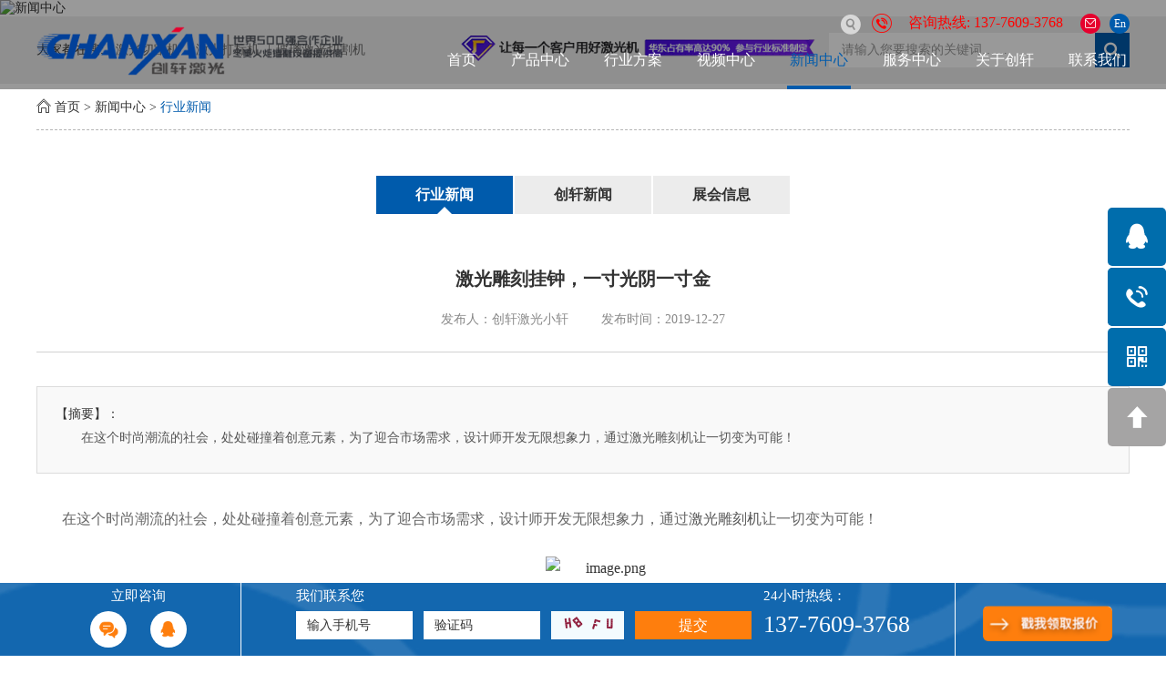

--- FILE ---
content_type: text/html
request_url: https://www.chanxan.com/hyzx/377.html
body_size: 11111
content:
<!DOCTYPE html>

<html lang="zh">

    <head>

        <meta charset="UTF-8">

        <meta name="viewport" content="width=device-width, initial-scale=1, maximum-scale=1, user-scalable=no">

        <meta http-equiv="X-UA-Compatible" content="IE=edge,chrome=1">

        <meta name="renderer" content="webkit">

        <meta content="telephone=no" name="format-detection" />

        <title>激光雕刻挂钟，一寸光阴一寸金</title>

        <meta name="keywords" content="激光雕刻机" />

        <meta name="description" content="在这个时尚潮流的社会，处处碰撞着创意元素，为了迎合市场需求，设计师开发无限想象力，通过激光雕刻机让一切变为可能！">

        <link rel="stylesheet" href="https://www.chanxan.com/themes/simplebootx/chuangxuan/css/fonts.css">
<link rel="stylesheet" href="https://www.chanxan.com/themes/simplebootx/chuangxuan/css/iconfont.css">
<link rel="stylesheet" href="https://www.chanxan.com/themes/simplebootx/chuangxuan/css/jquery.jqzoom.css">
<link rel="stylesheet" href="https://www.chanxan.com/themes/simplebootx/chuangxuan/css/baguetteBox.css">
<link rel="stylesheet" href="https://www.chanxan.com/themes/simplebootx/chuangxuan/css/style.css">
<link rel="stylesheet" href="https://www.chanxan.com/themes/simplebootx/chuangxuan/css/nav.css">
<link rel="stylesheet" href="https://www.chanxan.com/themes/simplebootx/chuangxuan/css/slide3.css">
<link rel="stylesheet" href="https://www.chanxan.com/themes/simplebootx/chuangxuan/css/slick.min.css">
<script src="https://www.chanxan.com/themes/simplebootx/chuangxuan/js/jquery-1.11.3.min.js"></script>
<script src="https://www.chanxan.com/themes/simplebootx/chuangxuan/js/placeholder.js"></script>
<script src="/themes/simplebootx/chuangxuan/js/swiper-bundle.min.js"></script>
<script> // Add this script right after your base UET tag code window.uetq = window.uetq || []; window.uetq.push('set', { 'pid': { 'em': 'jianghui@chanxan.com', // Replace with the variable that holds the user's email address. 'ph': '+8613776093768', // Replace with the variable that holds the user's phone number. } }); </script>
<script> function uet_report_conversion() { window.uetq = window.uetq || []; window.uetq.push('event', 'contact', {}); } </script>

<link rel="shortcut icon" href="/favicon.ico" />
<!--[if IE]>
<script>
  (function(){if(!/*@cc_on!@*/0)return;var e = "abbr,article,aside,audio,bb,canvas,datagrid,datalist,details,dialog,eventsource,figure,footer,header,hgroup,mark,menu,meter,nav,output,progress,section,time,video".split(','),i=e.length;while(i--){document.createElement(e[i])}})()
</script>
<![endif]-->
<!--[if IE 6]>
  <link rel="stylesheet" href="https://www.chanxan.com/themes/simplebootx/chuangxuan/css/style.css">
<![endif]-->
<!--[if lt IE 9]>
  <script src="https://www.chanxan.com/themes/simplebootx/chuangxuan/js/css3-mediaqueries.js"></script>
<![endif]-->
<script>
    var browser = navigator.appName
    var b_version = navigator.appVersion
    var version = b_version.split(";");
    var trim_Version = version[1].replace(/[ ]/g, "");
    if (browser == "Microsoft Internet Explorer" && trim_Version == "MSIE6.0") { alert("您的浏览器版本太低,和一些功能可能无法显示!请升级您的浏览器或者使用其他浏览器!"); }
    else if (browser == "Microsoft Internet Explorer" && trim_Version == "MSIE7.0") { alert("您的浏览器版本太低,和一些功能可能无法显示!请升级您的浏览器或者使用其他浏览器!"); }
</script>
<script>(function(w,d,t,r,u){var f,n,i;w[u]=w[u]||[],f=function(){var o={ti:"187183871", enableAutoSpaTracking: true};o.q=w[u],w[u]=new UET(o),w[u].push("pageLoad")},n=d.createElement(t),n.src=r,n.async=1,n.onload=n.onreadystatechange=function(){var s=this.readyState;s&&s!=="loaded"&&s!=="complete"||(f(),n.onload=n.onreadystatechange=null)},i=d.getElementsByTagName(t)[0],i.parentNode.insertBefore(n,i)})(window,document,"script","//bat.bing.com/bat.js","uetq");</script>
<script src="https://www.chanxan.com/themes/simplebootx/chuangxuan/js/baguetteBox.js"></script>
<script src="https://www.chanxan.com/themes/simplebootx/chuangxuan/js/jquery.jqzoom.js"></script>
<script src="https://www.chanxan.com/themes/simplebootx/chuangxuan/js/lunbo.js"></script>

    </head>

    <body>

        <!-- header start -->

        <!-- hide nav start-->

<div class="phone_nav">
    <div class="nav">
        <ul class="">
            <form action="/Search/Index/index.html" method="get" class="fix">
                <input type="text" name="q" placeholder="请输入您要搜索的关键词…………..." class="iptc l" />
                <input type="submit" value="" class="ipsc r" />
                <i class="icon-search5 iconfont"></i>
            </form>
            <li >
                <a href="/" title="首页">首页</a>
            </li>
                                <li >
                        <a href="https://www.chanxan.com/cpzx/" title="产品中心"> 产品中心 </a>
                        <div class="addition"></div>
                                <div class="c-show c-show1">
                                    <div class="c-s1">
                                            <a class="fa fa-dot-circle-o" href="https://www.chanxan.com/jgqgcp/" title="激光切割机" >
                                                <span>激光切割机</span>
                                            </a>
                                            <div class="addition"></div>
                                                    <div class="c-show c-show2">
                                                        <div class="c-s2">
                                                                <a class="fa fa-asterisk" href="https://www.chanxan.com/eyht/" title="CO₂激光切割机">
                                                                    <span>CO₂激光切割机</span>
                                                                </a>
                                                            </div><div class="c-s2">
                                                                <a class="fa fa-asterisk" href="https://www.chanxan.com/jsqgj/" title="金属激光切割机">
                                                                    <span>金属激光切割机</span>
                                                                </a>
                                                            </div><div class="c-s2">
                                                                <a class="fa fa-asterisk" href="https://www.chanxan.com/gdqgj/" title="高端定制Pro">
                                                                    <span>高端定制Pro</span>
                                                                </a>
                                                            </div>                                                    </div>                                        </div><div class="c-s1">
                                            <a class="fa fa-dot-circle-o" href="https://www.chanxan.com/jgdbcp/" title="激光打标机" >
                                                <span>激光打标机</span>
                                            </a>
                                            <div class="addition"></div>
                                                    <div class="c-show c-show2">
                                                        <div class="c-s2">
                                                                <a class="fa fa-asterisk" href="https://www.chanxan.com/ryjgdbj/" title="CO₂打标机">
                                                                    <span>CO₂打标机</span>
                                                                </a>
                                                            </div><div class="c-s2">
                                                                <a class="fa fa-asterisk" href="https://www.chanxan.com/gqdbj/" title="光纤打标机">
                                                                    <span>光纤打标机</span>
                                                                </a>
                                                            </div><div class="c-s2">
                                                                <a class="fa fa-asterisk" href="https://www.chanxan.com/zwdbj/" title="紫外打标机">
                                                                    <span>紫外打标机</span>
                                                                </a>
                                                            </div><div class="c-s2">
                                                                <a class="fa fa-asterisk" href="https://www.chanxan.com/gddbj/" title="高端定制Pro">
                                                                    <span>高端定制Pro</span>
                                                                </a>
                                                            </div>                                                    </div>                                        </div><div class="c-s1">
                                            <a class="fa fa-dot-circle-o" href="https://www.chanxan.com/jghjcb/" title="激光焊接机" >
                                                <span>激光焊接机</span>
                                            </a>
                                                                                    </div><div class="c-s1">
                                            <a class="fa fa-dot-circle-o" href="https://www.chanxan.com/xpsf/" title="鞋材激光设备" >
                                                <span>鞋材激光设备</span>
                                            </a>
                                                                                    </div>                                </div>                    </li>                    <li >
                        <a href="https://www.chanxan.com/jjfa/kxly.html" title="行业方案"> 行业方案 </a>
                                            </li>                    <li >
                        <a href="https://www.chanxan.com/spzx/" title="视频中心"> 视频中心 </a>
                        <div class="addition"></div>
                                <div class="c-show c-show1">
                                    <div class="c-s1">
                                            <a class="fa fa-dot-circle-o" href="https://www.chanxan.com/vjgqgj/" title="激光切割机" >
                                                <span>激光切割机</span>
                                            </a>
                                                                                    </div><div class="c-s1">
                                            <a class="fa fa-dot-circle-o" href="https://www.chanxan.com/vjgdbj/" title="激光打标机" >
                                                <span>激光打标机</span>
                                            </a>
                                                                                    </div><div class="c-s1">
                                            <a class="fa fa-dot-circle-o" href="https://www.chanxan.com/vjghjj/" title="激光焊接机" >
                                                <span>激光焊接机</span>
                                            </a>
                                                                                    </div><div class="c-s1">
                                            <a class="fa fa-dot-circle-o" href="https://www.chanxan.com/vbzdh/" title="高端定制Pro" >
                                                <span>高端定制Pro</span>
                                            </a>
                                                                                    </div>                                </div>                    </li>                    <li class="on">
                        <a href="https://www.chanxan.com/cxxw/" title="新闻中心"> 新闻中心 </a>
                        <div class="addition"></div>
                                <div class="c-show c-show1">
                                    <div class="c-s1">
                                            <a class="fa fa-dot-circle-o" href="https://www.chanxan.com/hyzx/" title="行业新闻" >
                                                <span>行业新闻</span>
                                            </a>
                                                                                    </div><div class="c-s1">
                                            <a class="fa fa-dot-circle-o" href="https://www.chanxan.com/gsdt/" title="创轩新闻" >
                                                <span>创轩新闻</span>
                                            </a>
                                                                                    </div><div class="c-s1">
                                            <a class="fa fa-dot-circle-o" href="https://www.chanxan.com/zhanhui/" title="展会信息" >
                                                <span>展会信息</span>
                                            </a>
                                                                                    </div>                                </div>                    </li>                    <li >
                        <a href="https://www.chanxan.com/fwzc/" title="服务中心"> 服务中心 </a>
                        <div class="addition"></div>
                                <div class="c-show c-show1">
                                    <div class="c-s1">
                                            <a class="fa fa-dot-circle-o" href="https://www.chanxan.com/fwzc/khpx/" title="客户培训" >
                                                <span>客户培训</span>
                                            </a>
                                                                                    </div><div class="c-s1">
                                            <a class="fa fa-dot-circle-o" href="https://www.chanxan.com/fwzc/jszc/" title="技术支持" >
                                                <span>技术支持</span>
                                            </a>
                                                                                    </div><div class="c-s1">
                                            <a class="fa fa-dot-circle-o" href="https://www.chanxan.com/cjwt/" title="常见问题" >
                                                <span>常见问题</span>
                                            </a>
                                                                                    </div><div class="c-s1">
                                            <a class="fa fa-dot-circle-o" href="https://www.chanxan.com/cppj/" title="设备配件" >
                                                <span>设备配件</span>
                                            </a>
                                                                                    </div><div class="c-s1">
                                            <a class="fa fa-dot-circle-o" href="https://www.chanxan.com/qgcpby/" title="保养知识" >
                                                <span>保养知识</span>
                                            </a>
                                                                                    </div><div class="c-s1">
                                            <a class="fa fa-dot-circle-o" href="https://www.chanxan.com/rjxz/" title="下载中心" >
                                                <span>下载中心</span>
                                            </a>
                                                                                    </div>                                </div>                    </li>                    <li >
                        <a href="https://www.chanxan.com/cxnj/" title="关于创轩"> 关于创轩 </a>
                        <div class="addition"></div>
                                <div class="c-show c-show1">
                                    <div class="c-s1">
                                            <a class="fa fa-dot-circle-o" href="https://www.chanxan.com/cxnj/gsjj/" title="公司简介" >
                                                <span>公司简介</span>
                                            </a>
                                                                                    </div><div class="c-s1">
                                            <a class="fa fa-dot-circle-o" href="https://www.chanxan.com/rydt/" title="荣誉证书" >
                                                <span>荣誉证书</span>
                                            </a>
                                                                                    </div><div class="c-s1">
                                            <a class="fa fa-dot-circle-o" href="https://www.chanxan.com/cxnj/gssl/" title="公司实力" >
                                                <span>公司实力</span>
                                            </a>
                                                                                    </div><div class="c-s1">
                                            <a class="fa fa-dot-circle-o" href="https://www.chanxan.com/fzlc/" title="发展历程" >
                                                <span>发展历程</span>
                                            </a>
                                                                                    </div>                                </div>                    </li>                    <li >
                        <a href="https://www.chanxan.com/lxwm/" title="联系我们"> 联系我们 </a>
                                            </li>        </ul>
    </div>
    <div class="menubtn">
        <span class="one"></span>
        <span class="two"></span>
        <span class="three"></span>
    </div>
</div>
<header class="header">
    <div class="wp content relative">
        <!-- h-top start -->
        <div class="h-top fix">
            <a href="http://www.szchanxan.com" target="_blank" title="" rel="nofollow" class="pull-right lang">En</a>
            <a href="mailto:vip@chanxan.com" class="pull-right item-email"><i class="iconfont icon-email1"></i></a>
            <p class="item-tel pull-right"><i class="iconfont icon-tel1"></i>咨询热线: 137-7609-3768</p>
            <!-- search start -->
            <div class="pull-right search">
                <span class="search-icon j-nextshow"><i class="iconfont icon-search3"></i></span>
                <div class="search-box1">
                    <form action="/Search/Index/index.html" method="get">
                        <input placeholder="请输入您要搜索的关键词……" name="q" type="text" class="search-input1" />
                        <input type="submit" class="search-submit1" value=" " />
                        <i class="iconfont icon-search5"></i>
                    </form>
                </div>
            </div>
            <!-- search end -->
        </div>
        <!-- h-top end -->
        <a href="/" title="苏州创轩激光科技有限公司"><img src="https://www.chanxan.com/themes/simplebootx/picbanners/logo.png" alt="苏州创轩激光科技有限公司" title="苏州创轩激光科技有限公司" class="logo" data-scroll-reveal="enter left over 1s after 0s" /></a>
    </div>
    <div class="wp content">
        <ul class="navlist fix pull-right">
            <li >
                <a href="/" title="首页">首页</a>
            </li>
            <li >
                                                <a href="https://www.chanxan.com/cpzx/" title="产品中心" >产品中心</a>
                        <div class="navselect-box">
                                <div class="wp">
                                    <ul class="erjiimg">
                                                                                        <li class="imgli" style="display: block;"><a href="https://www.chanxan.com/jgqgcp/" title="激光切割机" ><img src="https://www.chanxan.com/data/watermark/20210622/60d15b4d96bfd.jpg" alt="激光切割机" title="激光切割机"></a></li>
                                                    <li class="imgli" style="display: none;"><a href="https://www.chanxan.com/jgdbcp/" title="激光打标机" ><img src="https://www.chanxan.com/data/watermark/20210622/60d15bc37a48d.jpg" alt="激光打标机" title="激光打标机"></a></li>
                                                    <li class="imgli" style="display: none;"><a href="https://www.chanxan.com/jghjcb/" title="激光焊接机" ><img src="https://www.chanxan.com/data/watermark/20210622/60d15be7c2a7e.jpg" alt="激光焊接机" title="激光焊接机"></a></li>
                                                    <li class="imgli" style="display: none;"><a href="https://www.chanxan.com/xpsf/" title="鞋材激光设备" ><img src="https://www.chanxan.com/data/watermark/20210622/60d16805cee9c.jpg" alt="鞋材激光设备" title="鞋材激光设备"></a></li>
                                                                                        </ul>
                                                                            <ul class="yiji">
                                                                                            <li class="active fix"><i class="iconfont icon-right13"></i><a href="https://www.chanxan.com/jgqgcp/" title="激光切割机" >激光切割机</a> </li>
                                                    <li class=" fix"><i class="iconfont icon-right13"></i><a href="https://www.chanxan.com/jgdbcp/" title="激光打标机" >激光打标机</a> </li>
                                                    <li class=" fix"><i class="iconfont icon-right13"></i><a href="https://www.chanxan.com/jghjcb/" title="激光焊接机" >激光焊接机</a> </li>
                                                    <li class=" fix"><i class="iconfont icon-right13"></i><a href="https://www.chanxan.com/xpsf/" title="鞋材激光设备" >鞋材激光设备</a> </li>
                                                                                            </ul>                                    <div class="erjibox">
                                                                                        <ul class="erji" style="display: block;">
                                                                                                                        <li class="fix"><i class="iconfont icon-right13"></i><a href="https://www.chanxan.com/eyht/" title="CO₂激光切割机">CO₂激光切割机</a> </li><li class="fix"><i class="iconfont icon-right13"></i><a href="https://www.chanxan.com/jsqgj/" title="金属激光切割机">金属激光切割机</a> </li><li class="fix"><i class="iconfont icon-right13"></i><a href="https://www.chanxan.com/gdqgj/" title="高端定制Pro">高端定制Pro</a> </li>                                                    </ul>
                                                    <ul class="erji" style="display: none;">
                                                                                                                        <li class="fix"><i class="iconfont icon-right13"></i><a href="https://www.chanxan.com/ryjgdbj/" title="CO₂打标机">CO₂打标机</a> </li><li class="fix"><i class="iconfont icon-right13"></i><a href="https://www.chanxan.com/gqdbj/" title="光纤打标机">光纤打标机</a> </li><li class="fix"><i class="iconfont icon-right13"></i><a href="https://www.chanxan.com/zwdbj/" title="紫外打标机">紫外打标机</a> </li><li class="fix"><i class="iconfont icon-right13"></i><a href="https://www.chanxan.com/gddbj/" title="高端定制Pro">高端定制Pro</a> </li>                                                    </ul>
                                                    <ul class="erji" style="display: none;">
                                                                                                            </ul>
                                                    <ul class="erji" style="display: none;">
                                                                                                            </ul>
                                                                                        </div>
                                </div>
                            </div>                                            </li><li >
                                                <a href="https://www.chanxan.com/jjfa/kxly.html" title="行业方案" >行业方案</a>
                                                <div class="navselect-box">
                                <div class="wp">
                                    <ul class="erjiimg">
                                                                                        <li class="imgli" style="display: block;"><a href="https://www.chanxan.com/jjfa/kxly.html" title="科研教学领域"><img src="https://www.chanxan.com/data/watermark/20220411/6253c9c38e0ea.jpg" alt="科研教学领域" title="科研教学领域"></a></li>
                                                    <li class="imgli" style="display: none;"><a href="https://www.chanxan.com/jjfa/zxhy.html" title="脆性材料领域"><img src="https://www.chanxan.com/data/watermark/20190820/5d5b3ae46c8a4.jpg" alt="脆性材料领域" title="脆性材料领域"></a></li>
                                                    <li class="imgli" style="display: none;"><a href="https://www.chanxan.com/jjfa/qcpjhy.html" title="汽车配件行业"><img src="https://www.chanxan.com/data/watermark/20190817/5d57a2164d55d.jpg" alt="汽车配件行业" title="汽车配件行业"></a></li>
                                                    <li class="imgli" style="display: none;"><a href="https://www.chanxan.com/jjfa/ylhy.html" title="医疗行业"><img src="https://www.chanxan.com/data/watermark/20190817/5d57a20169514.jpg" alt="医疗行业" title="医疗行业"></a></li>
                                                    <li class="imgli" style="display: none;"><a href="https://www.chanxan.com/jjfa/3chy.html" title="3C电子行业"><img src="https://www.chanxan.com/data/watermark/20190820/5d5b9fc744b59.jpg" alt="3C电子行业" title="3C电子行业"></a></li>
                                                    <li class="imgli" style="display: none;"><a href="https://www.chanxan.com/jjfa/fzhy.html" title="纺织/鞋服行业"><img src="https://www.chanxan.com/data/watermark/20190817/5d57a2def312b.jpg" alt="纺织/鞋服行业" title="纺织/鞋服行业"></a></li>
                                                                                        </ul>
                                                                                                            <ul class="yiji">
                                        <li class="fix"><i class="iconfont icon-right13"></i><a href="https://www.chanxan.com/jjfa/kxly.html" title="科研教学领域">科研教学领域</a> </li><li class="fix"><i class="iconfont icon-right13"></i><a href="https://www.chanxan.com/jjfa/zxhy.html" title="脆性材料领域">脆性材料领域</a> </li><li class="fix"><i class="iconfont icon-right13"></i><a href="https://www.chanxan.com/jjfa/qcpjhy.html" title="汽车配件行业">汽车配件行业</a> </li><li class="fix"><i class="iconfont icon-right13"></i><a href="https://www.chanxan.com/jjfa/ylhy.html" title="医疗行业">医疗行业</a> </li>                                    </ul>
                                                                        <ul class="yiji">
                                        <li class="fix"><i class="iconfont icon-right13"></i><a href="https://www.chanxan.com/jjfa/3chy.html" title="3C电子行业">3C电子行业</a> </li><li class="fix"><i class="iconfont icon-right13"></i><a href="https://www.chanxan.com/jjfa/fzhy.html" title="纺织/鞋服行业">纺织/鞋服行业</a> </li>                                    </ul>
                                                                    </div>
                            </div>                    </li><li >
                                                <a href="https://www.chanxan.com/spzx/" title="视频中心" >视频中心</a>
                        <div class="navselect-box">
                                <div class="wp">
                                    <ul class="erjiimg">
                                                                                        <li class="imgli" style="display: block;"><a href="https://www.chanxan.com/vjgqgj/" title="激光切割机" ><img src="https://www.chanxan.com/data/watermark/20190629/5d17375ad7506.jpg" alt="激光切割机" title="激光切割机"></a></li>
                                                    <li class="imgli" style="display: none;"><a href="https://www.chanxan.com/vjgdbj/" title="激光打标机" ><img src="https://www.chanxan.com/data/watermark/20190629/5d173788cf774.jpg" alt="激光打标机" title="激光打标机"></a></li>
                                                    <li class="imgli" style="display: none;"><a href="https://www.chanxan.com/vjghjj/" title="激光焊接机" ><img src="https://www.chanxan.com/data/watermark/20190629/5d17379b8a172.jpg" alt="激光焊接机" title="激光焊接机"></a></li>
                                                    <li class="imgli" style="display: none;"><a href="https://www.chanxan.com/vbzdh/" title="高端定制Pro" ><img src="https://www.chanxan.com/data/watermark/20190629/5d1737af4dc10.jpg" alt="高端定制Pro" title="高端定制Pro"></a></li>
                                                                                        </ul>
                                                                            <ul class="yiji">
                                                                                            <li class="active fix"><i class="iconfont icon-right13"></i><a href="https://www.chanxan.com/vjgqgj/" title="激光切割机" >激光切割机</a> </li>
                                                    <li class=" fix"><i class="iconfont icon-right13"></i><a href="https://www.chanxan.com/vjgdbj/" title="激光打标机" >激光打标机</a> </li>
                                                    <li class=" fix"><i class="iconfont icon-right13"></i><a href="https://www.chanxan.com/vjghjj/" title="激光焊接机" >激光焊接机</a> </li>
                                                    <li class=" fix"><i class="iconfont icon-right13"></i><a href="https://www.chanxan.com/vbzdh/" title="高端定制Pro" >高端定制Pro</a> </li>
                                                                                            </ul>                                    <div class="erjibox">
                                                                                        <ul class="erji" style="display: block;">
                                                                                                            </ul>
                                                    <ul class="erji" style="display: none;">
                                                                                                            </ul>
                                                    <ul class="erji" style="display: none;">
                                                                                                            </ul>
                                                    <ul class="erji" style="display: none;">
                                                                                                            </ul>
                                                                                        </div>
                                </div>
                            </div>                                            </li><li class="nav-active">
                                                <a href="https://www.chanxan.com/cxxw/" title="新闻中心" >新闻中心</a>
                        <div class="navselect-box">
                                <div class="wp">
                                    <ul class="erjiimg">
                                                                                        <li class="imgli" style="display: block;"><a href="https://www.chanxan.com/hyzx/" title="行业新闻" ><img src="https://www.chanxan.com/data/watermark/20190626/5d1342eb38273.jpg" alt="行业新闻" title="行业新闻"></a></li>
                                                    <li class="imgli" style="display: none;"><a href="https://www.chanxan.com/gsdt/" title="创轩新闻" ><img src="https://www.chanxan.com/data/watermark/20190626/5d1342db5c508.jpg" alt="创轩新闻" title="创轩新闻"></a></li>
                                                    <li class="imgli" style="display: none;"><a href="https://www.chanxan.com/zhanhui/" title="展会信息" ><img src="https://www.chanxan.com/data/watermark/20190626/5d13432abca23.jpg" alt="展会信息" title="展会信息"></a></li>
                                                                                        </ul>
                                                                            <ul class="yiji">
                                                                                            <li class="active fix"><i class="iconfont icon-right13"></i><a href="https://www.chanxan.com/hyzx/" title="行业新闻" >行业新闻</a> </li>
                                                    <li class=" fix"><i class="iconfont icon-right13"></i><a href="https://www.chanxan.com/gsdt/" title="创轩新闻" >创轩新闻</a> </li>
                                                    <li class=" fix"><i class="iconfont icon-right13"></i><a href="https://www.chanxan.com/zhanhui/" title="展会信息" >展会信息</a> </li>
                                                                                            </ul>                                    <div class="erjibox">
                                                                                        <ul class="erji" style="display: block;">
                                                                                                            </ul>
                                                    <ul class="erji" style="display: none;">
                                                                                                            </ul>
                                                    <ul class="erji" style="display: none;">
                                                                                                            </ul>
                                                                                        </div>
                                </div>
                            </div>                                            </li><li >
                                                <a href="https://www.chanxan.com/fwzc/" title="服务中心" rel="nofollow">服务中心</a>
                        <div class="navselect-box">
                                <div class="wp">
                                    <ul class="erjiimg">
                                                                                        <li class="imgli" style="display: block;"><a href="https://www.chanxan.com/fwzc/khpx/" title="客户培训" rel="nofollow"><img src="https://www.chanxan.com/data/watermark/20190626/5d134352cdb1c.jpg" alt="客户培训" title="客户培训"></a></li>
                                                    <li class="imgli" style="display: none;"><a href="https://www.chanxan.com/fwzc/jszc/" title="技术支持" rel="nofollow"><img src="https://www.chanxan.com/data/watermark/20190626/5d1343635f0c8.jpg" alt="技术支持" title="技术支持"></a></li>
                                                    <li class="imgli" style="display: none;"><a href="https://www.chanxan.com/cjwt/" title="常见问题" rel="nofollow"><img src="https://www.chanxan.com/data/watermark/20190626/5d1343e5a76a7.jpg" alt="常见问题" title="常见问题"></a></li>
                                                    <li class="imgli" style="display: none;"><a href="https://www.chanxan.com/cppj/" title="设备配件" rel="nofollow"><img src="https://www.chanxan.com/data/watermark/20190626/5d13437108268.jpg" alt="设备配件" title="设备配件"></a></li>
                                                    <li class="imgli" style="display: none;"><a href="https://www.chanxan.com/qgcpby/" title="保养知识" rel="nofollow"><img src="https://www.chanxan.com/data/watermark/20190626/5d13438b7015c.jpg" alt="保养知识" title="保养知识"></a></li>
                                                    <li class="imgli" style="display: none;"><a href="https://www.chanxan.com/rjxz/" title="下载中心" rel="nofollow"><img src="https://www.chanxan.com/data/watermark/20190626/5d1343f35a115.jpg" alt="下载中心" title="下载中心"></a></li>
                                                                                        </ul>
                                    <ul class="yiji">
                                                                                            <li class="active fix"><i class="iconfont icon-right13"></i><a href="https://www.chanxan.com/fwzc/khpx/" title="客户培训" rel="nofollow">客户培训</a> </li>
                                                    <li class=" fix"><i class="iconfont icon-right13"></i><a href="https://www.chanxan.com/fwzc/jszc/" title="技术支持" rel="nofollow">技术支持</a> </li>
                                                    <li class=" fix"><i class="iconfont icon-right13"></i><a href="https://www.chanxan.com/cjwt/" title="常见问题" rel="nofollow">常见问题</a> </li>
                                                    <li class=" fix"><i class="iconfont icon-right13"></i><a href="https://www.chanxan.com/cppj/" title="设备配件" rel="nofollow">设备配件</a> </li>
                                                                                            </ul>
                                        <ul class="yiji">
                                                                                            <li class="active fix"><i class="iconfont icon-right13"></i><a href="https://www.chanxan.com/qgcpby/" title="保养知识" rel="nofollow">保养知识</a> </li>
                                                    <li class=" fix"><i class="iconfont icon-right13"></i><a href="https://www.chanxan.com/rjxz/" title="下载中心" rel="nofollow">下载中心</a> </li>
                                                                                            </ul>
                                                                        <div class="erjibox">
                                                                                        <ul class="erji" style="display: block;">
                                                                                                            </ul>
                                                    <ul class="erji" style="display: none;">
                                                                                                            </ul>
                                                    <ul class="erji" style="display: none;">
                                                                                                            </ul>
                                                    <ul class="erji" style="display: none;">
                                                                                                            </ul>
                                                    <ul class="erji" style="display: none;">
                                                                                                            </ul>
                                                    <ul class="erji" style="display: none;">
                                                                                                            </ul>
                                                                                        </div>
                                </div>
                            </div>                                            </li><li >
                                                <a href="https://www.chanxan.com/cxnj/" title="关于创轩" rel="nofollow">关于创轩</a>
                        <div class="navselect-box">
                                <div class="wp">
                                    <ul class="erjiimg">
                                                                                        <li class="imgli" style="display: block;"><a href="https://www.chanxan.com/cxnj/gsjj/" title="公司简介" rel="nofollow"><img src="https://www.chanxan.com/data/watermark/20190626/5d133d6222ca4.jpg" alt="公司简介" title="公司简介"></a></li>
                                                    <li class="imgli" style="display: none;"><a href="https://www.chanxan.com/rydt/" title="荣誉证书" rel="nofollow"><img src="https://www.chanxan.com/data/watermark/20190626/5d13413662bb6.jpg" alt="荣誉证书" title="荣誉证书"></a></li>
                                                    <li class="imgli" style="display: none;"><a href="https://www.chanxan.com/cxnj/gssl/" title="公司实力" rel="nofollow"><img src="https://www.chanxan.com/data/watermark/20190626/5d13414320a83.jpg" alt="公司实力" title="公司实力"></a></li>
                                                    <li class="imgli" style="display: none;"><a href="https://www.chanxan.com/fzlc/" title="发展历程" rel="nofollow"><img src="https://www.chanxan.com/data/watermark/20190626/5d134151f0e8b.jpg" alt="发展历程" title="发展历程"></a></li>
                                                                                        </ul>
                                                                            <ul class="yiji">
                                                                                            <li class="active fix"><i class="iconfont icon-right13"></i><a href="https://www.chanxan.com/cxnj/gsjj/" title="公司简介" rel="nofollow">公司简介</a> </li>
                                                    <li class=" fix"><i class="iconfont icon-right13"></i><a href="https://www.chanxan.com/rydt/" title="荣誉证书" rel="nofollow">荣誉证书</a> </li>
                                                    <li class=" fix"><i class="iconfont icon-right13"></i><a href="https://www.chanxan.com/cxnj/gssl/" title="公司实力" rel="nofollow">公司实力</a> </li>
                                                    <li class=" fix"><i class="iconfont icon-right13"></i><a href="https://www.chanxan.com/fzlc/" title="发展历程" rel="nofollow">发展历程</a> </li>
                                                                                            </ul>                                    <div class="erjibox">
                                                                                        <ul class="erji" style="display: block;">
                                                                                                            </ul>
                                                    <ul class="erji" style="display: none;">
                                                                                                            </ul>
                                                    <ul class="erji" style="display: none;">
                                                                                                            </ul>
                                                    <ul class="erji" style="display: none;">
                                                                                                            </ul>
                                                                                        </div>
                                </div>
                            </div>                                            </li><li >
                                                <a href="https://www.chanxan.com/lxwm/" title="联系我们" rel="nofollow">联系我们</a>
                                                                    </li>        </ul>
        <div class="clear"></div>
    </div>
    <!-- 767 navlist1 start-->
    <ul class="navlist1 fix">
        <li ><a href="/">首页</a></li>
                <li >
            <a href="https://www.chanxan.com/cpzx/">产品中心</a>
        </li>
                <li >
            <a href="https://www.chanxan.com/cxnj/" rel="nofollow">关于创轩</a>
        </li>
        <li >
            <a href="https://www.chanxan.com/lxwm/">联系我们</a>
        </li>

    </ul>
    <!-- 767 navlist1 end-->
</header>

<!-- header end -->

    <div class="slideshow moban">
        <div class="slider">
                                    <div class="item">
                                <a href="https://www.chanxan.com/cxxw/"><img src="https://www.chanxan.com/data/watermark/20190726/5d3ab7ac4d5ee.jpg" title="新闻中心" alt="新闻中心"></a>
                            </div>        </div>
    </div>
    <div class="slideshow moban1">
        <div class="slider">
                                    <div class="item">
                                <a href="https://www.chanxan.com/cxxw/"><img src="https://www.chanxan.com/data/watermark/20190726/5d3ab7efb6f69.jpg" title="新闻中心" alt="新闻中心"></a>
                            </div>        </div>
    </div>
<script src="https://www.chanxan.com/themes/simplebootx/chuangxuan/js/slick.min.js"></script>
<script type="text/javascript">
    $('.slider').slick({
        autoplay: true,
        autoplaySpeed: 4000,
        draggable: true,
        arrows: true,
        dots: true,
        fade: true,
        speed: 900,
        infinite: true,
        cssEase: 'cubic-bezier(0.7, 0, 0.3, 1)',
        touchThreshold: 100
    })
</script>

<!-- Keywords start -->

<div class="keywords ">
                <div class="wp fix">
                    <!-- search start -->
                    <div class="search-box pull-right">
                        <form action="/Search/Index/index.html" method="get">
                            <input name="q" placeholder="请输入您要搜索的关键词……" type="text" class="search-input" />
                            <input type="submit" class="search-submit" value=" " />
                            <i class="iconfont icon-search5"></i>
                        </form>
                    </div>
                   <div class="shui_you">
                        <img src="/themes/simplebootx/picbanners/shuiyin.png" alt="苏州创轩激光科技有限公司">
                    </div>
                    
                    <!-- search end -->
                    <p class="item-body"> 大家都在搜: <a href="https://www.chanxan.com/jgqgcp/" title="激光切割机">激光切割机</a><a href="https://www.chanxan.com/jgdbcp/" title="激光打标机">激光打标机</a><a href="https://www.chanxan.com/" title="玻璃激光切割机">玻璃激光切割机</a> </p>
                </div>
            </div>

<!-- Keywords end -->

		<!-- bread start -->

<p class="wp bread">
    <i class="iconfont icon-home"></i>
    <a href="/">首页</a>&nbsp;>&nbsp;<a href="https://www.chanxan.com/cxxw/" >新闻中心</a>&nbsp;&gt;&nbsp;<a href="https://www.chanxan.com/hyzx/"  class="bread-active">行业新闻</a> 
</p>

<!-- bread end -->



		<!-- wrap start -->

		<div class="wrap page_wrap">

			<div class="wp">

				<!-- page-bar start -->

				<div class="page-bar about-bar new_bar">

				<div class="fix">

					<a href="https://www.chanxan.com/hyzx/" title="行业新闻" class="active">行业新闻</a><a href="https://www.chanxan.com/gsdt/" title="创轩新闻" >创轩新闻</a><a href="https://www.chanxan.com/zhanhui/" title="展会信息" >展会信息</a>
				</div>

			</div>

				<!-- page-bar end -->

				<div class="news2-main">

					<h1 class="box-title">激光雕刻挂钟，一寸光阴一寸金</h1>

					<div class="box-date"><span></span><span>发布人：创轩激光小轩</span><span>发布时间：2019-12-27</span>

						<!-- .pro-share start <!--

<div class="pro-share">

	<span class="share-title">

		分享：

	</span>

	<div class="share-pic">

		<div class="addthis_inline_share_toolbox"></div>
<script type="text/javascript" src="//s7.addthis.com/js/300/addthis_widget.js#pubid=ra-5d3818d3e8e4c7a6"></script>


	</div>

</div>
 -->  
<!-- .pro-share end -->   

					</div>

					<div class="item-zy">

						<p class="item-title">

							【摘要】：

						</p>

						<p class="item-desc">

							在这个时尚潮流的社会，处处碰撞着创意元素，为了迎合市场需求，设计师开发无限想象力，通过激光雕刻机让一切变为可能！
						</p>

					</div>

					<div class="item-body">

						<p><span style="color: rgb(102, 102, 102); font-family: 微软雅黑, &quot;Microsoft Yahei&quot;; text-align: justify; font-size: 16px;">在这个时尚潮流的社会，处处碰撞着创意元素，为了迎合市场需求，设计师开发无限想象力，通过<a href="https://www.chanxan.com/ryjgdbj/224.html" target="_self">激光雕刻机</a>让一切变为可能！</span></p><p><span style="color: rgb(102, 102, 102); font-family: 微软雅黑, &quot;Microsoft Yahei&quot;; text-align: justify; font-size: 16px;"><br/></span></p><p style="text-align: center;"><span style="color: rgb(102, 102, 102); font-family: 微软雅黑, &quot;Microsoft Yahei&quot;; text-align: justify; font-size: 16px;"><img src="https://www.chanxan.com/data/upload/ueditor/20191227/5e059e617597a.png" title="image.png" alt="image.png"/></span></p><p><span style="color: rgb(102, 102, 102); font-family: 微软雅黑, &quot;Microsoft Yahei&quot;; text-align: justify; font-size: 16px;"><br/></span></p><p><span style="color: rgb(102, 102, 102); font-family: 微软雅黑, &quot;Microsoft Yahei&quot;; text-align: justify; font-size: 16px;">挂钟是家居中不可缺少的用品，不仅可以看时间，还可以装饰房间、提升情调以及有助运势的功能。选一款与装修风格相匹配的钟表，让整个室内空间锦上添花。有时安静下来，我们可以听到钟表的滴答声，也许会感到不舒服；或者是钟表过于普通，空间过于古板。现在，很多设计者通过激光雕刻技术来完成自己理想中的创意钟表，让挂钟穿上时尚外衣，给空间增添色彩，给视觉增添灵动感！</span></p><p><span style="color: rgb(102, 102, 102); font-family: 微软雅黑, &quot;Microsoft Yahei&quot;; text-align: justify; font-size: 16px;"><br/></span></p><p style="text-align: center;"><span style="color: rgb(102, 102, 102); font-family: 微软雅黑, &quot;Microsoft Yahei&quot;; text-align: justify; font-size: 16px;"><img src="https://www.chanxan.com/data/upload/ueditor/20191227/5e059e6fc4b5a.png" title="image.png" alt="image.png"/></span></p><p><span style="color: rgb(102, 102, 102); font-family: 微软雅黑, &quot;Microsoft Yahei&quot;; text-align: justify; font-size: 16px;"><br/></span></p><p><span style="color: rgb(102, 102, 102); font-family: 微软雅黑, &quot;Microsoft Yahei&quot;; text-align: justify; font-size: 16px;">挂钟种类繁多：风格上有田园挂钟、创意时尚挂钟、静音挂钟、艺术装饰挂钟、石英钟挂钟、欧式挂钟、实木挂钟、古典挂钟、双面挂钟、时尚个性挂钟等等。创作者在设计中融入独特的风格设计，不会批量生产，让创意元素时刻变换，让产品少而珍贵、不失个性。</span></p><p><span style="color: rgb(102, 102, 102); font-family: 微软雅黑, &quot;Microsoft Yahei&quot;; text-align: justify; font-size: 16px;"><br/></span></p><p style="text-align: center;"><span style="color: rgb(102, 102, 102); font-family: 微软雅黑, &quot;Microsoft Yahei&quot;; text-align: justify; font-size: 16px;"><img src="https://www.chanxan.com/data/upload/ueditor/20191227/5e059e8458b4c.png" title="image.png" alt="image.png"/></span></p><p><span style="color: rgb(102, 102, 102); font-family: 微软雅黑, &quot;Microsoft Yahei&quot;; text-align: justify; font-size: 16px;"><br/></span></p><p><a href="https://www.chanxan.com/ryjgdbj/224.html" target="_self"><span style="color: rgb(102, 102, 102); font-family: 微软雅黑, &quot;Microsoft Yahei&quot;; text-align: justify; font-size: 16px;">激光雕刻机</span></a><span style="color: rgb(102, 102, 102); font-family: 微软雅黑, &quot;Microsoft Yahei&quot;; text-align: justify; font-size: 16px;">通过电脑软件制图，可对软件设计好的任意图形进行精准雕刻切割，保证了产品的多样化，在一定程度上避开了同质化问题，提升厂家自身的竞争力。激光雕刻机作用材料广泛，雕刻切割速度快、精度高，安全环保、节省人力财力，创意元素随时变化。想树立自己的品牌形象，激光雕刻技术是不可或缺的！<a href="http://www.shenhuilaser.com/zh/products/lasercuttingmachine/674.html" style="margin: 0px; padding: 0px; text-decoration-line: none; color: rgb(0, 147, 238); font-family: 微软雅黑, &quot;Microsoft Yahei&quot;; font-size: 14px; text-align: justify; white-space: normal;"></a></span></p>
					</div>

				</div>

			</div>

			<!--  -->

			<div class="news2-copyright">

				<div class="wp">

					<p class="box-title banq">（本文由创轩激光编辑，转载须注明出处： <a href="https://www.chanxan.com">www.chanxan.com</a>，珍惜别人的劳动成果，就是在尊重自己）</p>

					<div class="case-form fix">

						<p class="pull-left item-title">| 免费提供解决方案/免费打样&nbsp; &nbsp; <span>137-7609-3768</span></p>

						<div class="item-form pull-right">

							<form method='post' onSubmit="return submitMsg4()" action="/api/guestbook/addmsgnx.html" enctype='multipart/form-data'>
                              <input type="hidden" id="type" name="type" value="3">
								<input type="text" name="full_name" id="full_named" placeholder="您的姓名" class="item-name" />
								<input type="text" name="tel" id="teld" placeholder="您的电话" class="item-tel" />
								<input type="submit" value="— 立即预约 —" class="item-btn" />
							</form>

						</div>

					</div>

				</div>

			</div>

			<!--  -->


			<div class="news2-oth wp fix">

				<p class="item-title pull-left"> 上一篇：

			<a href="https://www.chanxan.com/hyzx/378.html" title="激光雕刻蛋糕插排，为您记录每一个重要时刻">激光雕刻蛋糕插排，为您记录每一个重要时刻</a> 

			
			</p>

				<p class="item-title1 pull-right"> 下一篇：<a href="https://www.chanxan.com/hyzx/376.html" title="激光雕刻滑板，谁的青春不张扬">激光雕刻滑板，谁的青春不张扬</a>
				</p>

			</div>

			<!--  -->
			<div class="pro2-related">
                <div class="bgbox">
                    <p class="pro2-title fix wp">
                        <a href="https://www.chanxan.com/cpzx/">相关产品</a>
                    </p>
                </div>
                <!-- related Products start -->
                <div class="scroll-box related-scrollbox wp">
                    <div class="scroll-btns">
                        <span class="prev scroll-btn"><i class="iconfont icon-left7"></i></span>
                        <span class="next scroll-btn"><i class="iconfont icon-right7"></i></span>
                    </div>
                    <div class="scroll-list-box">
                        <ul class="scroll-list fix">
                                            <li class="list-item">
                                <div class="item-pic">
                                    <a href="https://www.chanxan.com/ryjgdbj/224.html" title="CX-80F CO₂激光打标机"><img class="nlazy" data-original="https://www.chanxan.com/data/watermark/20190629/5d170f7c4f60f.jpg" alt="CX-80F CO₂激光打标机" title="CX-80F CO₂激光打标机"></a>
                                                                        <div class="item-backdrop">
                                        <div class="item-body">
                                            <a href="https://www.chanxan.com/ryjgdbj/224.html" title="无耗材，加工成本低，切割雕刻工艺清晰精美，适用于大多数非金
 属产品的雕刻，如竹木制工艺品，贺卡、塑料瓶身，布料皮革等。一次性投资，每年节省5-6万元墨水耗材的费用；加工成本低，主机
 每小时耗电低于1kw/h。雕刻深度可控制，既可对产品进行表面标刻，还可进行深度雕刻和
 切割， 雕刻成品不易腐蚀、变形。"><ol class=" list-paddingleft-2" style="list-style-type: decimal;"><li><p>无耗材，加工成本低，切割雕刻工艺清晰精美，适用于大多数非金
 属产品的雕刻，如竹木制工艺品，贺卡、塑料瓶身，布料皮革等。</p></li><li><p>一次性投资，每年节省5-6万元墨水耗材的费用；加工成本低，主机
 每小时耗电低于1kw/h。</p></li><li><p>雕刻深度可控制，既可对产品进行表面标刻，还可进行深度雕刻和
 切割， 雕刻成品不易腐蚀、变形。</p></li></ol></a>
                                        </div>
                                    </div>
                                </div>
                                <div class="item-body1">
                                    <p class="item-title self-ellipsis"><a href="https://www.chanxan.com/ryjgdbj/224.html" title="CX-80F CO₂激光打标机">CX-80F CO₂激光打标机</a></p>
                                    <p class="item-desc"><a href="https://www.chanxan.com/ryjgdbj/224.html" title="皮革、木材、纺织、塑胶、标牌、包装、工艺品、电子、通讯、钟表、眼镜、印刷、装饰等行业。">皮革、木材、纺织、塑胶、标牌、包装、工艺品、电子、通讯、钟表...</a></p>
                                    <a href="/Content/Pagedis/lists/id/224/catid/7/hcatid/224.html" class="item-btn">获取报价</a>
                                </div>
                            </li>
                            <li class="list-item">
                                <div class="item-pic">
                                    <a href="https://www.chanxan.com/ryjgdbj/227.html" title="CX-100F CO₂激光打标机"><img class="nlazy" data-original="https://www.chanxan.com/data/watermark/20190629/5d170f7c4f60f.jpg" alt="CX-100F CO₂激光打标机" title="CX-100F CO₂激光打标机"></a>
                                                                        <div class="item-backdrop">
                                        <div class="item-body">
                                            <a href="https://www.chanxan.com/ryjgdbj/227.html" title="无耗材，加工成本低，切割雕刻工艺清晰精美，适用于大多数非金
 属产品的雕刻，如竹木制工艺品，贺卡、塑料瓶身，布料皮革等。一次性投资，每年节省5-6万元墨水耗材的费用；加工成本低，主机
 每小时耗电低于1kw/h。雕刻深度可控制，既可对产品进行表面标刻，还可进行深度雕刻和
 切割， 雕刻成品不易腐蚀、变形。"><ol class=" list-paddingleft-2" style="list-style-type: decimal;"><li><p>无耗材，加工成本低，切割雕刻工艺清晰精美，适用于大多数非金
 属产品的雕刻，如竹木制工艺品，贺卡、塑料瓶身，布料皮革等。</p></li><li><p>一次性投资，每年节省5-6万元墨水耗材的费用；加工成本低，主机
 每小时耗电低于1kw/h。</p></li><li><p>雕刻深度可控制，既可对产品进行表面标刻，还可进行深度雕刻和
 切割， 雕刻成品不易腐蚀、变形。</p></li></ol></a>
                                        </div>
                                    </div>
                                </div>
                                <div class="item-body1">
                                    <p class="item-title self-ellipsis"><a href="https://www.chanxan.com/ryjgdbj/227.html" title="CX-100F CO₂激光打标机">CX-100F CO₂激光打标机</a></p>
                                    <p class="item-desc"><a href="https://www.chanxan.com/ryjgdbj/227.html" title="皮革、木材、纺织、塑胶、标牌、包装、工艺品、电子、通讯、钟表、眼镜、印刷、装饰等行业。">皮革、木材、纺织、塑胶、标牌、包装、工艺品、电子、通讯、钟表...</a></p>
                                    <a href="/Content/Pagedis/lists/id/227/catid/7/hcatid/227.html" class="item-btn">获取报价</a>
                                </div>
                            </li>
                                                                        </ul>
                                
                    </div>
                </div>
                <!-- related Products end -->
            </div>

		</div>

		<!-- wrap end -->

		<!--footer start-->


<!--footer start-->
<footer class="footer">
    <div class="footer_a wp content">
        <div class="logoBox">
            <a href="/" title="苏州创轩激光科技有限公司">
                <img src="https://www.chanxan.com/themes/simplebootx/picbanners/footer_logo.png" alt="苏州创轩激光科技有限公司" title="苏州创轩激光科技有限公司" />
            </a>
        </div>
        <div class="r_box">
            <div class="logo">
                <img src="/themes/simplebootx/chuangxuan/images/footer_la.png" alt="" />
            </div>
            <div class="text">
                <p>咨询热线：</p>
                <p><span>137-7609-3768</span></p>
            </div>
        </div>
    </div>
    <!-- f-top start -->
    <div class="f-top wp content fix">
        <!-- foot_list1 -->
        <div class="foot_list1" data-scroll-reveal="enter right over 1s after 0s">
            <div class="dif_footer">
                <p class="footer-title">导航栏目</p>
                <img src="/themes/simplebootx/chuangxuan/images/right_la.png" class="dif_up" alt="" />
            </div>
            <ul>
                <li><a href="/" >首页</a></li>
                <li>
                            <a href="https://www.chanxan.com/cpzx/">产品中心</a>
                        </li><li>
                            <a href="https://www.chanxan.com/jjfa/">行业方案</a>
                        </li><li>
                            <a href="https://www.chanxan.com/spzx/">视频中心</a>
                        </li><li>
                            <a href="https://www.chanxan.com/cxxw/">新闻中心</a>
                        </li><li>
                            <a href="https://www.chanxan.com/fwzc/">服务中心</a>
                        </li><li>
                            <a href="https://www.chanxan.com/cxnj/">关于创轩</a>
                        </li><li>
                            <a href="https://www.chanxan.com/lxwm/">联系我们</a>
                        </li>            </ul>
        </div>
        <!-- foot_list2 -->
        <div class="foot_list2" data-scroll-reveal="enter right over 1s after 0.5s">
            <div class="dif_footer">
                <p class="footer-title"><a href="https://www.chanxan.com/jjfa/">行业方案</a></p>
                <img src="/themes/simplebootx/chuangxuan/images/right_la.png" class="dif_up" alt="" />
            </div>
            <ul>
                <li>
                            <a href="https://www.chanxan.com/jjfa/kxly.html">科研教学领域</a>
                        </li><li>
                            <a href="https://www.chanxan.com/jjfa/zxhy.html">脆性材料领域</a>
                        </li><li>
                            <a href="https://www.chanxan.com/jjfa/qcpjhy.html">汽车配件行业</a>
                        </li><li>
                            <a href="https://www.chanxan.com/jjfa/ylhy.html">医疗行业</a>
                        </li><li>
                            <a href="https://www.chanxan.com/jjfa/3chy.html">3C电子行业</a>
                        </li><li>
                            <a href="https://www.chanxan.com/jjfa/fzhy.html">纺织/鞋服行业</a>
                        </li>            </ul>
        </div>
        <!-- foot_list3 -->
        <div class="foot_list3" data-scroll-reveal="enter right over 1s after 1s">
            <div class="dif_footer">
                <p class="footer-title"><a href="https://www.chanxan.com/cpzx/">产品推荐</a></p>
                <img src="/themes/simplebootx/chuangxuan/images/right_la.png" class="dif_up" alt="" />
            </div>
            <ul>
                <li>
                            <a href="https://www.chanxan.com/ryjgdbj/377.html">高速移动打标机</a>
                        </li><li>
                            <a href="https://www.chanxan.com/jgqgcp/376.html">汽车内饰件异形切割机</a>
                        </li><li>
                            <a href="https://www.chanxan.com/eyht/322.html">高精密激光切割机(薄膜模切机)</a>
                        </li><li>
                            <a href="https://www.chanxan.com/ryjgdbj/313.html">汽车座椅坐垫激光打孔雕花设备</a>
                        </li><li>
                            <a href="https://www.chanxan.com/eyht/312.html">不干胶膜激光切割机</a>
                        </li><li>
                            <a href="https://www.chanxan.com/eyht/265.html">塑料冰箱内胆灯罩三维切割设备</a>
                        </li><li>
                            <a href="https://www.chanxan.com/eyht/218.html">SG-1325全自动电脑裁床</a>
                        </li><li>
                            <a href="https://www.chanxan.com/eyht/215.html">三维五轴激光切割机</a>
                        </li><li>
                            <a href="https://www.chanxan.com/eyht/212.html">CW-650R医疗材料激光切割机</a>
                        </li>            </ul>
        </div>
        <!-- foot_list4 -->
        <div class="foot_list4" data-scroll-reveal="enter right over 1s after 1.5s">
            <div class="dif_footer">
                <p class="footer-title"><a href="https://www.chanxan.com/cxxw/">新闻中心</a></p>
                <img src="/themes/simplebootx/chuangxuan/images/right_la.png" class="dif_up" alt="" />
            </div>
            <ul>
                <li>
                            <a href="https://www.chanxan.com/hyzx/">行业新闻</a>
                        </li><li>
                            <a href="https://www.chanxan.com/gsdt/">创轩新闻</a>
                        </li><li>
                            <a href="https://www.chanxan.com/zhanhui/">展会信息</a>
                        </li>            </ul>
        </div>
        <!-- foot_list5 -->
        <div class="foot_list5" data-scroll-reveal="enter right over 1s after 2s">
            <div class="dif_footer">
                <p class="footer-title"><a href="https://www.chanxan.com/lxwm/">联系我们</a></p>
                <img src="/themes/simplebootx/chuangxuan/images/right_la.png" class="dif_up" alt="" />
            </div>
            <ul>
                <li>创轩激光-激光领域中实力品牌</li>
                <li>公司地址：苏州市吴中区兴吴路65号</li>
                <li>联系我们：137-7609-3768</li>
                <li>常熟总部：苏州市常熟市练塘大道180号 </li>
                <li>电子信箱：<a href="mailto:vip@chanxan.com" target="_blank" rel="nofollow">vip@chanxan.com</a></li>
            </ul>
        </div>
    </div>
    <!-- f-top end -->
    <!-- links -->
    <div class="foot_bottom wp content">
        <p>
            创轩激光 版权所有 | 技术支持
            <a href="https://www.reanod.com/" target="_blank" rel="nofollow"><img src="/themes/simplebootx/chuangxuan/images/reanod.png" alt="" /></a>
        </p>
                    </div>
    <script>
        $(".dif_up").click(function () {
            if ($(this).parent().next().is(":hidden")) {
                $(this).parent().next().stop().slideDown();
                $(this).addClass("active");
            } else {
                $(this).parent().next().stop().slideUp();
                $(this).removeClass("active");
            }
        });
    </script>
</footer>
<!--footer end-->
<!--contact start-->
<ul class="contact-pc common-vc">
    <li class="c1">
        <a href="" target="_blank"><i class="iconfont icon-qq"></i></a>
        <div class="c1-box">
            <p class="item-title fix">在线咨询 <span class="pull-right close"></span></p>
            <div class="item-body">
                <a href="https://tb.53kf.com/code/client/887dc09561fb927af1d311a919a8c7d13/1" target="_blank" rel="nofollow">在线咨询</a>
                <a href="http://wpa.qq.com/msgrd?v=3&uin=741129920&site=qq&menu=yes" target="_blank" rel="nofollow">QQ咨询</a>
            </div>
        </div>
    </li>
    <li class="c2">
        <a class="fix">
            <i class="iconfont icon-tel"></i>
            <p>服务热线：<br> 137-7609-3768 </p>
        </a>
    </li>
    <li class="c3 ewm-box">
        <a><i class="iconfont icon-erweima1"></i></a>
        <div class="item-ewm">
            <img src="https://www.chanxan.com/themes/simplebootx/picbanners/ewm.jpg" alt="" class="ewm">
            <p>扫一扫联系客服</p>
        </div>
    </li>
    <li class="c4">
        <a class="back"><i class="iconfont icon-up18"></i></a>
    </li>
</ul>
<ul class="contact-phone">
    <li class="c1">
        <a href="http://wpa.qq.com/msgrd?v=3&uin=741129920&site=qq&menu=yes" target="_blank" rel="nofollow"><i class="iconfont icon-qq"></i></a>
    </li>
    <li class="c2">
        <a href="tel:13776093768"><i class="iconfont icon-tel"></i></a>
    </li>
    <li class="c3 ewm-box">
        <a><i class="iconfont icon-erweima1"></i></a>
        <img src="https://www.chanxan.com/themes/simplebootx/picbanners/ewm.jpg" alt="" class="ewm">
    </li>
    <li class="c3 ewm-box">
        <a><i class="iconfont icon-erweima1"></i></a>
        <img src="https://www.chanxan.com/themes/simplebootx/picbanners/ewm1.jpg" alt="" class="ewm">
    </li>
    <li class="c4">
        <a class="back"><i class="iconfont icon-up18"></i></a>
    </li>
</ul>
<div class="b-foot">
    <div class="wp">
        <div class="bf-l b1">
            <div class="title">立即咨询</div> <a class="a1" href="https://www.chanxan.com/lxwm/" rel="nofollow" target="_blank"></a> <a class="a2" href="http://wpa.qq.com/msgrd?v=3&uin=741129920&site=qq&menu=yes" rel="nofollow" target="_blank"></a>
        </div>
        <div class="bf-l b2">
            <div class="title">我们联系您</div>
            <div class="cont">
                <form class="bf-form" id="bottomf" method='post' onSubmit="return submitMsg7()" action="/api/guestbook/addmsg7.html" enctype='multipart/form-data'>
                    <input type="hidden" id="type" name="type" value="5">
                    <input name="verifyid" value="5" type="hidden">
                    <input type="text" placeholder="输入手机号" name="tel" id="tel9">
                    <input type="text" placeholder="验证码" name="verify" id="verify9">
                    <img src="/index.php?g=api&m=checkcode&a=index&length=4&font_size=12&width=80&height=31&use_noise=0&use_curve=0&id=5" onclick="this.src='/index.php?g=api&m=checkcode&a=index&length=4&font_size=12&width=80&height=31&use_noise=0&use_curve=0&id=5&time='+Math.random();" style="cursor: pointer;"/>                    <input type="submit" class="button" value="提交" />
                </form>
            </div>
        </div>
        <div class="bf-l b3">
            <div class="title">24小时热线：</div>
            <div class="tel"> 137-7609-3768            </div>
        </div>
        <div class="bf-l b4"> <a class="link" href="https://www.chanxan.com/lxwm/" rel="nofollow" target="_blank"></a>
            <p>免费提供行业精准推广方案</p>
        </div>
        <div class="clear"></div>
    </div>
</div>
<script>

    function submitMsg7(){



        if(document.getElementById("tel9").value=="手机号" || document.getElementById("tel9").value=="")

        {

            alert("请输入手机号");

            return false;

        }



        if(document.getElementById("verify9").value=="验证码" || document.getElementById("verify9").value=="")

        {

            alert("请输入验证码");

            return false;

        }



        return true;

    }

</script>
<!--contact end-->
<script src="https://www.chanxan.com/themes/simplebootx/chuangxuan/js/jquery.lazyload.min.js"></script>
<script src="https://www.chanxan.com/themes/simplebootx/chuangxuan/js/html5.js"></script>
<script src="https://www.chanxan.com/themes/simplebootx/chuangxuan/js/base.js"></script>
<script src="https://www.chanxan.com/themes/simplebootx/chuangxuan/js/nav.js"></script>
<script src="https://www.chanxan.com/themes/simplebootx/chuangxuan/js/form1.js"></script>
<script src="https://www.chanxan.com/themes/simplebootx/chuangxuan/js/resize.js"></script>
<script src="https://www.chanxan.com/themes/simplebootx/chuangxuan/js/more.js"></script>
<script type="text/javascript" src="https://www.chanxan.com/themes/simplebootx/chuangxuan/js/scrollReveal.min.js"></script>
<script>
    (function($) {
        'use strict';
        window.scrollReveal = new scrollReveal({
            move: '100px'
        });
    })();
    try {
        Typekit.load();
    } catch(e) {}
</script>
<script>
var _hmt = _hmt || [];
(function() {
  var hm = document.createElement("script");
  hm.src = "https://hm.baidu.com/hm.js?f65a361460d0cab2501c48dc8257e195";
  var s = document.getElementsByTagName("script")[0]; 
  s.parentNode.insertBefore(hm, s);
})();
</script>
<script>
var dxurl = window.location.href;
var title = "激光雕刻挂钟，一寸光阴一寸金";
if(!title)title='Other';
$.get("/index.php?g=Demo&m=Index&a=views&zxurl="+dxurl+"&title="+title);

var proarttitle = '激光雕刻挂钟，一寸光阴一寸金';
var mod = '1';
$.get("/index.php?g=Demo&m=Index&a=arp&modelid=" + mod + "&zxurl="+dxurl+"&title="+proarttitle);</script>
<script>(function() {var _53code = document.createElement("script");_53code.src = "https://tb.53kf.com/code/code/887dc09561fb927af1d311a919a8c7d13/1";var s = document.getElementsByTagName("script")[0]; s.parentNode.insertBefore(_53code, s);})();</script>

</body>
</html>

--- FILE ---
content_type: text/css
request_url: https://www.chanxan.com/themes/simplebootx/chuangxuan/css/fonts.css
body_size: 49
content:
@media screen and (min-width:1000px) and (max-width:1219px) {}
@media screen and (max-width:1219px) {}
@media screen and (max-width:999px) {	}
@media screen and (max-width:767px) {	}

@font-face {
    font-family: 'Arial-Black';
    src: url('../fonts/Arial-Black.eot');
    src: url('../fonts/Arial-Black.eot') format('embedded-opentype'),
         url('../fonts/Arial-Black.woff2') format('woff2'),
         url('../fonts/Arial-Black.woff') format('woff'),
         url('../fonts/Arial-Black.ttf') format('truetype'),
         url('../fonts/Arial-Black.svg#Arial-Black') format('svg');
}

--- FILE ---
content_type: text/css
request_url: https://www.chanxan.com/themes/simplebootx/chuangxuan/css/iconfont.css
body_size: 4248
content:
@font-face {font-family: "iconfont";
  src: url('../fonts/iconfont.eot?t=1560853521751'); /* IE9 */
  src: url('../fonts/iconfont.eot?t=1560853521751#iefix') format('embedded-opentype'), /* IE6-IE8 */
  url('[data-uri]') format('woff2'),
  url('../fonts/iconfont.woff?t=1560853521751') format('woff'),
  url('../fonts/iconfont.ttf?t=1560853521751') format('truetype'), /* chrome, firefox, opera, Safari, Android, iOS 4.2+ */
  url('../fonts/iconfont.svg?t=1560853521751#iconfont') format('svg'); /* iOS 4.1- */
}

.iconfont {
  font-family: "iconfont" !important;
  font-size: 16px;
  font-style: normal;
  -webkit-font-smoothing: antialiased;
  -moz-osx-font-smoothing: grayscale;
}

.icon-erweima:before {
  content: "\e7dd";
}

.icon-web-icon-:before {
  content: "\e715";
}

.icon-erweima1:before {
  content: "\e614";
}

.icon-home:before {
  content: "\e604";
}

.icon-bigger4:before {
  content: "\e64a";
}

.icon-top6:before {
  content: "\e652";
}

.icon-left7:before {
  content: "\e724";
}

.icon-right7:before {
  content: "\e725";
}

.icon-up13:before {
  content: "\e73a";
}

.icon-bottom13:before {
  content: "\e73b";
}

.icon-left13:before {
  content: "\e73c";
}

.icon-right13:before {
  content: "\e73d";
}

.icon-up18:before {
  content: "\e74e";
}

.icon-left24:before {
  content: "\e783";
}

.icon-right24:before {
  content: "\e784";
}

.icon-search3:before {
  content: "\e7b1";
}

.icon-search5:before {
  content: "\e7b3";
}

.icon-email:before {
  content: "\e7b8";
}

.icon-email1:before {
  content: "\e7c4";
}

.icon-email11:before {
  content: "\e7c5";
}

.icon-qq:before {
  content: "\e7cb";
}

.icon-tel:before {
  content: "\e7cc";
}

.icon-wechat:before {
  content: "\e7cd";
}

.icon-tel1:before {
  content: "\e7d0";
}

.icon-delete1:before {
  content: "\e7d4";
}



--- FILE ---
content_type: text/css
request_url: https://www.chanxan.com/themes/simplebootx/chuangxuan/css/style.css
body_size: 22742
content:
@charset "UTF-8";
/* CSS Document */
@import url("swiper-bundle.min.css");
* {
	margin: 0;
	padding: 0;
}
html {
	font-size: 62.5%;
}
body {
	font-family: "微软雅黑";
	font-size: 14px;
	font-size: 1.4rem;
	max-width: 1920px;
	margin: 0 auto;
	overflow-x: hidden;
}
img {
	border: none;
}
ul li {
	list-style-type: none;
}
div,
ul,
form,
p,
a,
img,
table,
tr,
td,
li,
dd,
dt,
dl,
span {
	margin: 0;
	padding: 0;
	list-style: none;
	color: #333;
}
a {
	text-decoration: none;
	color: #333;
	outline: none;
	transition: 0.3s;
	-moz-transition: 0.3s;
	-o-transition: 0.3s;
	-webkit-transition: 0.3s;
}
h1 {
	margin: 0;
	padding: 0;
	font-weight: normal;
	color: #333;
}
.clear {
	clear: both;
}
.maln {
	margin-left: auto !important;
}
input,
textarea {
	font-family: "微软雅黑";
	font-size: 14px;
	font-size: 1.4rem;
	color: #333;
	border: none;
	outline: none;
}
img {
	max-width: 100%;
	border: 0px solid #ccc;
}
embed,
video {
	max-width: 100%;
	border: none;
}
input,
textarea {
	border: none;
	background: none;
	font-family: inherit;
}
input[type="submit"],
textarea[type="submit"] {
	cursor: pointer;
}
input[type="checkbox"],
textarea[type="checkbox"] {
	cursor: pointer;
}
input[type="radio"],
textarea[type="radio"] {
	cursor: pointer;
}
input:focus,
textarea:focus {
	outline: none;
}
textarea {
	resize: none;
}
.pull-left {
	float: left;
}
.pull-right {
	float: right;
	text-align: left;
}
.fix {
	*zoom: 1;
}
.fix:after,
.fix:before {
	display: block;
	content: "clear";
	height: 0;
	clear: both;
	overflow: hidden;
	visibility: hidden;
}
/* html5 */
article,
aside,
dialog,
footer,
header,
section,
footer,
nav,
figure,
menu {
	display: block;
}
ul,
form,
p,
a,
img,
table,
tr,
td,
ul,
li,
dd,
dt,
dl,
span,
div {
	box-sizing: border-box;
	-moz-box-sizing: border-box;
	-webkit-box-sizing: border-box;
}
input,
textarea {
	box-sizing: border-box;
	-moz-box-sizing: border-box;
	-webkit-box-sizing: border-box;
}
::-webkit-input-placeholder {
	color: #999;
	opacity: 1;
}
/* WebKit browsers */
:-o-placeholder {
	color: #999;
	opacity: 1;
}
/* Mozilla Firefox 4 to 18 */
::-moz-placeholder {
	color: #999;
	opacity: 1;
}
/* Mozilla Firefox 19+ */
:-ms-input-placeholder {
	color: #999;
	opacity: 1;
}
/* Internet Explorer 10+ */
.self-ellipsis {
	overflow: hidden;
	white-space: nowrap;
	text-overflow: ellipsis;
}
.self-ellipsis-2 {
	display: -webkit-box;
	overflow: hidden;
	white-space: normal !important;
	text-overflow: ellipsis;
	word-wrap: break-word;
	-webkit-line-clamp: 2;
	-webkit-box-orient: vertical;
}
.self-ellipsis-3 {
	display: -webkit-box;
	overflow: hidden;
	white-space: normal !important;
	text-overflow: ellipsis;
	word-wrap: break-word;
	-webkit-line-clamp: 3;
	-webkit-box-orient: vertical;
}
.self-ellipsis-4 {
	display: -webkit-box;
	overflow: hidden;
	white-space: normal !important;
	text-overflow: ellipsis;
	word-wrap: break-word;
	-webkit-line-clamp: 4;
	-webkit-box-orient: vertical;
}
.relative {
	position: relative;
}
.absolute {
	position: absolute;
}
.common-vc {
	position: absolute;
	top: 50%;
	transform: translateY(-50%);
	-ms-transform: translateY(-50%);
	-webkit-transform: translateY(-50%);
	-moz-transform: translateY(-50%);
	-o-transform: translateY(-50%);
}
.common-hc {
	position: absolute;
	left: 50%;
	transform: translateX(-50%);
	-ms-transform: translateX(-50%);
	-webkit-transform: translateX(-50%);
	-moz-transform: translateX(-50%);
	-o-transform: translateX(-50%);
}
.common-center {
	position: absolute;
	top: 50%;
	left: 50%;
	transform: translate(-50%, -50%);
	-ms-transform: translate(-50%, -50%);
	-webkit-transform: translate(-50%, -50%);
	-moz-transform: translate(-50%, -50%);
	-o-transform: translate(-50%, -50%);
}
.text-right {
	text-align: right;
}
.text-left {
	text-align: left;
}
.nlazy {
	min-width: 20%;
}
/**/
[class*="-item"] .item-pic,
[class*="-item"] .item-pics {
	position: relative;
	display: block;
	text-align: center;
	overflow: hidden;
}
[class*="-item"] .item-pic img {
	-webkit-transition: all 350ms;
	-o-transition: all 350ms;
	-moz-transition: all 350ms;
	transition: all 350ms;
}
[class*="-item"] .item-pic:hover img {
	-webkit-transform: scale(1.1);
	-moz-transform: scale(1.1);
	-ms-transform: scale(1.1);
	-o-transform: scale(1.1);
	transform: scale(1.1);
}
[class*="-item"] .item-title {
	overflow: hidden;
}
[class*="-item"] .item-title a:hover {
	color: #005bac !important;
}
[class*="-item"] .item-subt {
	overflow: hidden;
}
[class*="-item"] .item-subt a:hover {
	color: #005bac !important;
}
[class*="-item"] .item-desc {
	overflow: hidden;
}
[class*="-item"] .item-desc a {
	display: block;
	color: #666;
}
[class*="-item"] .item-desc a:hover {
	color: #005bac !important;
}
/* @media screen and (min-width:1420px) {.wp {width: 1410px;margin: auto;}}
@media screen and (min-width:1220px) and (max-width:1419px) {.wp {width: 1200px;margin: auto;}} */
.wp {
	width: 1200px;
	margin: auto;
}
@media screen and (min-width: 1220px) {
	.wp {
		width: 1200px;
		margin: auto;
	}
}
@media screen and (min-width: 1000px) and (max-width: 1219px) {
	.wp {
		width: 980px;
		margin: auto;
	}
}
@media screen and (max-width: 999px) {
	.wp {
		width: 95%;
		margin: auto;
	}
}
@media screen and (min-width: 1220px) {
	.no_marginr {
		margin-right: auto !important;
	}
	.no_marginl {
		margin-left: auto !important;
	}
}
@media screen and (min-width: 1000px) and (max-width: 1219px) {
	.no_marginr {
		margin-right: auto !important;
	}
	.no_marginl {
		margin-left: auto !important;
	}
}
.wrap {
	overflow: hidden;
}
/*-------------table start-------------------------------------------------------------------*/
.table table {
	width: 100%;
	border-collapse: collapse;
	line-height: 22px;
	border: 1px solid #ccc;
}
.table table tr td {
	padding: 3px;
	border: 1px solid #ccc;
}
@media screen and (max-width: 1000px) {
	.table {
		width: 100%;
		overflow: scroll;
	}
	.table table {
		width: 885px;
	}
}
/*-------------table end---------------------------------------------------------------------*/
/*-------------proslide_menubtn start--------------------------------------------------------*/
.proslide_menubtn {
	display: none;
	width: 23px;
	height: 18px;
	position: absolute;
	top: 12px;
	right: 12px;
	cursor: pointer;
	-webkit-transition: all 0.4s ease 0s;
	-o-transition: all 0.4s ease 0s;
	-moz-transition: all 0.4s ease 0s;
	transition: all 0.4s ease 0s;
	z-index: 9999;
}
.proslide_menubtn span {
	display: block;
	width: 100%;
	height: 3px;
	margin-bottom: 3px;
	background-color: #ffffff;
}
@media screen and (max-width: 767px) {
	.proslide_menubtn {
		display: block;
	}
}
/*-------------proslide_menubtn end----------------------------------------------------------*/
/*-------------page-start--------------------------------------------------------------------*/
.page {
	text-align: center;
	overflow: hidden;
}
.page a {
	width: 35px;
	height: 30px;
	line-height: 28px;
	-moz-box-sizing: border-box;
	box-sizing: border-box;
	display: inline-block;
	margin: 0 2px 10px;
	border: solid 1px #e5e5e5;
	background-color: #fff;
	color: #333;
	font-size: 12px;
	font-size: 1.2rem;
}
.page .prev,
.page .next {
	width: 61px !important;
	margin: 0 3px 10px;
}
.page a:hover,
.page .page-active {
	background-color: #005bac !important;
	color: #ffffff !important;
	border-color: #005bac !important;
}
.fl {
	float: left;
	display: inline-block;
}
.add-form {
	float: right;
}
.add-btn {
	width: 98px;
	height: 30px;
	line-height: 28px;
	text-align: center;
	border: solid 1px #005bac;
	background-color: #005bac;
	color: #ffffff;
	cursor: pointer;
	font-size: 12px;
	font-size: 1.2rem;
}
.add-btn:hover {
	background-color: #005bac;
	color: #ffffff;
	border-color: #005bac;
}
@media only screen and (max-width: 767px) {
	.fl {
		float: none;
	}
	.add-btn {
		font-size: 12px;
		font-size: 1.2rem;
	}
	.add-form {
		float: none;
		display: inline-block;
	}
	.page a {
		font-size: 12px;
		font-size: 1.2rem;
	}
}
/*-------------page-end--------------------------------------------------------------------*/
/*-------------contact start---------------------------------------------------------------*/
.contact-pc {
	position: fixed;
	z-index: 999;
	right: 0;
	width: 64px;
}
.contact-pc li {
	background-color: #006dac;
	position: relative;
	width: 100%;
	height: 64px;
	border-radius: 0;
	margin-bottom: 0;
	border-radius: 5px;
	margin-bottom: 2px;
}
.contact-pc li a {
	display: block;
	height: 100%;
	width: 100%;
	text-align: center;
	line-height: 64px;
	cursor: pointer;
}
.contact-pc li .iconfont {
	color: #fff;
}
.contact-pc li .item-ewm {
	position: absolute;
	top: 0;
	right: -9999px;
	width: 167px;
	border-radius: 5px;
	background-color: #006dac;
	text-align: center;
	padding: 12px 0;
}
.contact-pc li .item-ewm p {
	color: #fff;
	margin-top: 9px;
}
.contact-pc li.ewm-box:hover .item-ewm {
	right: 100%;
}
.contact-pc li.c2 {
	overflow: hidden;
}
.contact-pc li.c2 a {
	position: absolute;
	right: -126px;
	width: 190px;
	background-color: #006dac;
	border-radius: 5px;
}
.contact-pc li.c2 a i {
	float: left;
	width: 64px;
	height: 64px;
	line-height: 64px;
	text-align: center;
}
.contact-pc li.c2 a p {
	color: #fff;
	line-height: 18px;
	text-align: left;
	overflow: hidden;
	padding: 16px 0 0;
}
.contact-pc li.c2:hover {
	overflow: visible;
}
.contact-pc li.c2:hover a {
	right: 0;
}
.contact-pc li.c1:hover .c1-box {
	display: block;
}
.contact-pc li.c1 .c1-box {
	display: none;
	position: absolute;
	top: 0;
	right: 0;
	width: 176px;
	border: solid 1px #006dac;
	background-color: #fff;
	border-radius: 5px;
	z-index: 99;
}
.contact-pc li.c1 .c1-box .item-title {
	line-height: 46px;
	color: #fff;
	font-size: 16px;
	font-size: 1.6rem;
	background-color: #006dac;
	padding: 0 18px;
	position: relative;
}
.contact-pc li.c1 .c1-box .item-title .close {
	width: 12px;
	height: 12px;
	background: url(../images/web10.png) no-repeat center;
	position: absolute;
	top: 17px;
	right: 14px;
	cursor: pointer;
}
.contact-pc li.c1 .c1-box .item-body {
	padding: 8px 0;
	text-align: center;
}
.contact-pc li.c1 .c1-box .item-body a {
	display: inline-block;
	width: 126px;
	height: 34px;
	border-radius: 17px;
	border: solid 1px #006dac;
	color: #006dac;
	font-size: 16px;
	font-size: 1.6rem;
	text-align: center;
	line-height: 32px;
	margin: 4px 0;
}
.contact-pc li.c1 .c1-box .item-body a:hover {
	background-color: #005bac;
	color: #fff;
}
.c1 .iconfont {
	font-size: 28px;
	font-size: 2.8rem;
}
.c2 .iconfont {
	font-size: 24px;
	font-size: 2.4rem;
}
.c3 .iconfont {
	font-size: 25px;
	font-size: 2.5rem;
}
.c4 {
	background-color: #a5a4a4 !important;
}
.c4 .iconfont {
	font-size: 24px;
	font-size: 2.4rem;
}
.contact-phone {
	position: fixed;
	bottom: 0;
	height: 50px;
	left: 0;
	right: 0;
	display: none;
	z-index: 999;
}
.contact-phone li {
	background-color: #006dac;
	width: 20%;
	height: 100%;
	float: left;
	position: relative;
}
.contact-phone li a {
	display: block;
	height: 100%;
	width: 100%;
	text-align: center;
	line-height: 50px;
	cursor: pointer;
}
.contact-phone li .iconfont {
	color: #fff;
}
.contact-phone li .ewm {
	position: absolute;
	bottom: 50px;
	right: 50%;
	margin-right: -73px;
	display: none;
	max-width: 146px;
}
@media only screen and (max-width: 767px) {
	.contact-pc {
		display: none;
	}
	.contact-phone {
		display: block;
	}
	body {
		padding-bottom: 50px;
	}
}
/*back-top*/
.back-top {
	position: fixed;
	right: 5px;
	bottom: -100px;
	-webkit-transition: 1s;
	-o-transition: 1s;
	-moz-transition: 1s;
	transition: 1s;
	cursor: pointer;
	z-index: 998;
}
.back-top:after {
	position: absolute;
	content: "";
	background-color: #153371;
	width: 30px;
	height: 30px;
	top: 50%;
	left: 50%;
	margin: -15px 0 0 -15px;
	z-index: 997;
}
.back-top .iconfont {
	font-size: 44px;
	font-size: 4.4rem;
	border-radius: 50%;
	color: #e1e1e1;
	box-shadow: 0px 5px 15px 0px rgba(0, 26, 41, 0.41);
	position: relative;
	z-index: 998;
}
/*-------------contact end-----------------------------------------------------------------*/
/*-------------pro-share start-------------------------------------------------------------*/
.pro-share {
	height: 26px;
	font-size: 0;
	letter-spacing: 0;
}
.pro-share .share-title {
	margin-right: 3px;
	display: inline-block;
	*display: inline;
	*zoom: 1;
	line-height: 26px;
	font-size: 14px;
	font-size: 1.4rem;
	color: #888;
}
.pro-share .share-pic {
	display: inline-block;
	*display: inline;
	*zoom: 1;
	vertical-align: top;
	height: 26px;
}
/*-------------pro-share end---------------------------------------------------------------*/
/*-------------m-oths----------------------------------------------------------------------*/
.m-oths {
	padding: 40px 0 0;
	border-top: solid 1px #d2d2d2;
}
.m-oths .oths-item {
	line-height: 30px;
}
.m-oths .oths-item,
.m-oths .oths-item a {
	color: #333;
}
.m-oths .oths-item .item-name {
	color: #888;
	text-transform: uppercase;
}
.m-oths .oths-item a:hover {
	color: #005bac;
}
.m-oths .oths-item-1 {
	margin-bottom: 8px;
}
.m-oths .iconfont {
	font-size: 26px;
	font-size: 2.6rem;
	color: #005bac;
	vertical-align: middle;
	margin-right: 5px;
}
@media only screen and (max-width: 767px) {
	.m-oths {
		padding: 20px 0 0;
	}
}
/*-------------bread start-----------------------------------------------------------------*/
.bread {
	border-bottom: dashed 1px #b5b5b5;
	line-height: 24px;
	padding: 12px 0;
	overflow: hidden;
}
.bread,
.bread a {
	color: #333;
}
.bread .iconfont {
	font-size: 16px;
	font-size: 1.6rem;
	color: #000;
}
.bread a:hover,
.bread .bread-active {
	color: #005bac;
}
/*-------------bread end-------------------------------------------------------------------*/
.search-box ::-webkit-input-placeholder {
	color: #999;
	opacity: 1;
}
/* WebKit browsers */
.search-box :-o-placeholder {
	color: #999;
	opacity: 1;
}
/* Mozilla Firefox 4 to 18 */
.search-box ::-moz-placeholder {
	color: #999;
	opacity: 1;
}
/* Mozilla Firefox 19+ */
.search-box :-ms-input-placeholder {
	color: #999;
	opacity: 1;
}
/* Internet Explorer 10+ */
.search {
	position: relative;
}
@media screen and (max-width: 767px) {
	.search {
		display: none;
	}
}
.search .search-icon {
	cursor: pointer;
	display: block;
	line-height: 22px;
}
.search .search-icon .iconfont {
	font-size: 22px;
	font-size: 2.2rem;
	color: #d8d8d8;
	vertical-align: middle;
}
.search .search-box1 {
	display: none;
	overflow: hidden;
	position: absolute;
	top: 35px;
	right: 0;
	z-index: 999;
	width: 240px;
	height: 32px;
	border-radius: 2px;
	border: solid 1px #bfbfbf;
	background-color: #ffffff;
	cursor: pointer;
}
.search .search-box1 .iconfont {
	font-size: 14px;
	font-size: 1.4rem;
	color: #fff;
	position: absolute;
	width: 35px;
	height: 32px;
	line-height: 32px;
	text-align: center;
	right: 0;
	top: 0;
	background-color: #005bac;
	z-index: -1;
}
.search .search-input1 {
	position: absolute;
	top: 0;
	left: 0;
	width: 100%;
	height: 100%;
	line-height: 32px;
	padding: 0 35px 0 9px;
	z-index: -2;
}
.search .search-submit1 {
	position: absolute;
	width: 35px;
	height: 100%;
	top: 0px;
	right: 0px;
	cursor: pointer;
	z-index: 1;
}
.search-box {
	position: relative;
	z-index: 9;
	width: 100%;
	max-width: 330px;
	height: 38px;
	background-color: #fff;
	cursor: pointer;
}
.search-box .iconfont {
	font-size: 18px;
	font-size: 1.8rem;
	color: #fff;
	position: absolute;
	width: 38px;
	height: 38px;
	line-height: 38px;
	text-align: center;
	right: 0;
	top: 0;
	z-index: -1;
	background-color: #005bac;
}
.search-box .search-input {
	position: absolute;
	top: 0;
	left: 0;
	width: 100%;
	height: 100%;
	line-height: 38px;
	padding: 0 40px 0 14px;
	color: #999;
	z-index: -2;
}
.search-box .search-submit {
	position: absolute;
	width: 38px;
	height: 100%;
	top: 0px;
	right: 0px;
	cursor: pointer;
	z-index: 1;
}
/*-------------header start----------------------------------------------------------------*/
.header .h-top {
	padding: 15px 0 0;
}
.header .h-top .lang {
	margin-left: 10px;
	width: 22px;
	height: 22px;
	border-radius: 50%;
	background-color: #005bac;
	text-align: center;
	line-height: 22px;
	color: #fff;
	font-size: 12px;
	font-size: 1.2rem;
}
.header .h-top .item-email {
	margin-left: 19px;
	width: 22px;
	height: 22px;
	border-radius: 50%;
	background-color: #e6002e;
	text-align: center;
	line-height: 22px;
}
.header .h-top .item-email .iconfont {
	font-size: 12px;
	font-size: 1.2rem;
	color: #fff;
}
.header .h-top .item-tel {
	margin-left: 12px;
	color: red;
	font-size: 16px;
	font-size: 1.6rem;
	line-height: 20px;
}
.header .h-top .item-tel .iconfont {
	font-size: 22px;
	font-size: 2.2rem;
	margin-right: 18px;
	vertical-align: middle;
}
@media screen and (max-width: 999px) {
	.header .h-top {
		padding: 8px 0 0;
	}
}
@media screen and (max-width: 767px) {
	.header .h-top {
		padding: 5px 35px 0;
	}
	.header .h-top .item-email,
	.header .h-top .item-tel {
		display: none;
	}
}
.header .logo {
	display: block;
	position: absolute;
	top: 27px;
	left: 0;
}
@media screen and (max-width: 767px) {
	.header .logo {
		position: relative;
		top: auto;
		left: auto;
		width: 60%;
		margin: -20px 0 10px;
		max-width: 350px;
	}
}
.header .navlist {
	margin-top: 22px;
}
.header .navlist > li {
	float: left;
	margin-left: 32px;
}
.header .navlist > li:first-child {
	margin-left: 0;
}
.header .navlist > li > a {
	font-size: 16px;
	font-size: 1.6rem;
	display: inline-block;
	position: relative;
	line-height: 26px;
	padding: 0 3px 31px;
	border-bottom: solid 4px transparent;
	color: #fff;
}
.header .navlist > li.nav-active > a,
.header .navlist > li:hover > a {
	color: #005bac;
	border-bottom: solid 4px #005bac;
}
@media screen and (max-width: 1219px) {
	.header .navlist > li {
		margin-left: 8px;
	}
	.header .navlist > li > a {
		padding-bottom: 20px;
	}
}
@media screen and (max-width: 999px) {
	.header .navlist {
		width: 100%;
		margin-top: 70px;
	}
	.header .navlist > li {
		width: 12.5%;
		margin: 0;
	}
	.header .navlist > li > a {
		padding-bottom: 10px;
	}
}
@media screen and (max-width: 767px) {
	.header .navlist {
		display: none;
	}
}
.header .navlist li:hover .yiji {
	top: 100%;
}
/* 767 navlist1 */
.navlist1 {
	display: none;
	width: 100%;
}
.navlist1 > li {
	float: left;
	width: 25%;
	text-align: center;
}
.navlist1 > li > a {
	display: inline-block;
	position: relative;
	line-height: 30px;
	border-bottom: solid 2px transparent;
}
.navlist1 > li.nav-active > a,
.navlist1 > li:hover > a {
	color: #005bac;
	border-bottom: solid 2px #005bac;
}
@media screen and (max-width: 767px) {
	.navlist1 {
		display: none;
	}
}
/*-------------header end------------------------------------------------------------------*/
/*-------------footer start----------------------------------------------------------------*/
.footer ::-webkit-input-placeholder {
	color: #999;
	opacity: 1;
}
/* WebKit browsers */
.footer :-o-placeholder {
	color: #999;
	opacity: 1;
}
/* Mozilla Firefox 4 to 18 */
.footer ::-moz-placeholder {
	color: #999;
	opacity: 1;
}
/* Mozilla Firefox 19+ */
.footer :-ms-input-placeholder {
	color: #999;
	opacity: 1;
}
/* Internet Explorer 10+ */
.footer {
	background-color: #313131;
}
.footer p,
.footer a,
.footer span,
.footer li {
	color: #c1c1c1;
}
.footer a:hover {
	color: #005bac;
}
.footer .f-top {
	border-bottom: solid 1px #fff;
	border-bottom: solid 1px rgba(255, 255, 255, 0.4);
	padding: 74px 0 32px;
}
.footer .f-top .footer-title {
	margin-bottom: 24px;
	font-size: 18px;
	font-size: 1.8rem;
	line-height: 26px;
}
.footer .f-top .footer-title,
.footer .f-top .footer-title a {
	color: #fff;
}
.footer .f-top .footer-title a:hover {
	color: #005bac;
}
.footer .f-top li {
	line-height: 30px;
}
.footer .f-top .flist1 {
	width: 223px;
	padding-right: 15px;
}
.footer .f-top .flist2 {
	width: 245px;
	padding-right: 15px;
}
.footer .f-top .flist3 {
	width: 280px;
	padding-right: 15px;
}
.footer .f-top .flist4 {
	width: 95px;
	padding-right: 15px;
}
.footer .f-top .flist5 {
	width: 270px;
}
@media screen and (max-width: 1219px) {
	.footer .f-top .flist1 {
		width: 150px;
	}
	.footer .f-top .flist2 {
		width: 170px;
	}
	.footer .f-top .flist3 {
		width: 240px;
	}
}
@media screen and (max-width: 999px) {
	.footer .f-top .flist1 {
		width: 13%;
	}
	.footer .f-top .flist2 {
		width: 18%;
	}
	.footer .f-top .flist3 {
		width: 27%;
	}
	.footer .f-top .flist4 {
		width: 12%;
	}
	.footer .f-top .flist5 {
		width: 30%;
	}
}
@media screen and (max-width: 767px) {
	.footer .f-top {
		display: none;
	}
}
.footer .f-bot {
	padding: 21px 0 27px;
	line-height: 24px;
}
.footer .f-bot .copyright span:first-child {
	font-family: arial;
}
.footer .f-bot .copyright img {
	margin-left: 10px;
}
.footer .f-bot .links {
	margin-top: 10px;
}
.footer .f-bot .links a {
	display: inline-block;
	margin: 0 20px;
}
@media screen and (max-width: 767px) {
	.footer .f-bot .links {
		display: none;
	}
}
@media screen and (max-width: 767px) {
	.footer .f-bot {
		padding: 15px 0;
	}
	.footer .f-bot .copyright .pull-right {
		float: none;
	}
}
/*-------------footer end------------------------------------------------------------------*/
/*-------------index start-----------------------------------------------------------------*/
/* index-title start */
.index-title {
	text-align: center;
}
.index-title .item-title {
	font-size: 36px;
	font-size: 3.6rem;
	font-weight: bold;
}
.index-title .item-title,
.index-title .item-title a {
	color: #005bac;
}
.index-title .item-title a:hover {
	color: #333;
}
@media screen and (max-width: 999px) {
	.index-title .item-title {
		font-size: 30px;
		font-size: 3rem;
	}
}
@media screen and (max-width: 767px) {
	.index-title .item-title {
		font-size: 24px;
		font-size: 2.4rem;
	}
}
.index-title .item-subt {
	font-family: arial;
	font-size: 20px;
	font-size: 2rem;
	line-height: 26px;
	margin-top: -1px;
}
.index-title .item-subt,
.index-title .item-subt a {
	color: #888;
}
.index-title .item-subt a:hover {
	color: #005bac;
}
@media screen and (max-width: 999px) {
	.index-title .item-subt {
		font-size: 18px;
		font-size: 1.8rem;
	}
}
@media screen and (max-width: 767px) {
	.index-title .item-subt {
		font-size: 16px;
		font-size: 1.6rem;
	}
}
/* index-title end */
/* keywords start */
.keywords {
	padding: 18px 0;
	background-color: #eeeeee;
}
.keywords .search-box {
	margin-left: 15px;
}
.keywords .item-body {
	overflow: hidden;
	padding: 6px 0;
	line-height: 26px;
	word-break: break-word;
}
.keywords .item-body a:hover {
	color: #005bac;
}
.keywords .item-body a {
	display: inline-block;
	padding: 0 9px;
	color: #666;
	position: relative;
}
.keywords .item-body a:after {
	position: absolute;
	content: "|";
	left: 0;
	top: 0;
	line-height: 26px;
}
.keywords .item-body a:first-child:after {
	display: none;
}
@media screen and (max-width: 999px) {
	.keywords {
		padding: 15px 0;
	}
	.keywords .search-box {
		float: none;
		margin-left: 0;
	}
}
@media screen and (max-width: 767px) {
	.keywords .item-body {
		display: none;
	}
}
/* keywords end */
/* index-products start */
.index-products {
	padding: 76px 0 86px;
}
@media screen and (max-width: 1219px) {
	.index-products {
		padding: 70px 0;
	}
}
@media screen and (max-width: 999px) {
	.index-products {
		padding: 50px 0;
	}
}
@media screen and (max-width: 767px) {
	.index-products {
		padding: 30px 0;
	}
}
.index-products .box-tab .tab-options {
	margin-top: 28px;
	margin-bottom: 40px;
	text-align: center;
}
.index-products .box-tab .tab-options li {
	margin: 0 30px 6px;
	cursor: pointer;
	width: 154px;
	height: 42px;
	line-height: 40px;
	border-radius: 5px;
	border: solid 1px #737272;
	display: inline-block;
	color: #555;
	font-size: 16px;
	font-size: 1.6rem;
}
.index-products .box-tab .tab-options li:hover,
.index-products .box-tab .tab-options li.tab-active {
	border-color: #005bac;
	color: #005bac;
}
@media screen and (max-width: 999px) {
	.index-products .box-tab .tab-options li {
		margin: 0 10px 6px;
	}
}
@media screen and (max-width: 767px) {
	.index-products .box-tab .tab-options {
		margin: 20px 0 15px;
	}
	.index-products .box-tab .tab-options li {
		height: 34px;
		line-height: 32px;
		float: left;
		width: 23%;
		margin: 0 1% 6px;
		font-size: 14px;
		font-size: 1.4rem;
	}
}
@media screen and (max-width: 600px) {
	.index-products .box-tab .tab-options li {
		float: left;
		width: 24%;
		margin: 0 0.5% 6px;
	}
}
.index-products .box-tab .box-list1 .list-item {
	float: left;
	width: 50%;
	overflow: hidden;
	position: relative;
	border: solid 1px #eeeeee;
}
.index-products .box-tab .box-list1 .list-item:hover .item-backdrop {
	top: 0;
}
.index-products .box-tab .box-list1 .item-pic {
	width: 100%;
}
.index-products .box-tab .box-list1 .item-pic img {
	display: block;
	max-width: 600px;
	width: 100%;
	margin: 0 auto;
}
.index-products .box-tab .box-list1 .item-backdrop {
	position: absolute;
	top: 999px;
	left: 0;
	width: 100%;
	bottom: 0;
	-o-transition: all 0.5s;
	-moz-transition: all 0.5s;
	transition: all 0.5s;
	-webkit-transition: all 0.5s;
	background-color: #000;
	background-color: rgba(0, 0, 0, 0.5);
}
.index-products .box-tab .box-list1 .item-body {
	position: absolute;
	top: 50%;
	left: 0;
	width: 100%;
	text-align: center;
	margin-top: -54px;
}
.index-products .box-tab .box-list1 .item-title {
	font-size: 18px;
	font-size: 1.8rem;
	font-weight: bold;
}
.index-products .box-tab .box-list1 .item-title,
.index-products .box-tab .box-list1 .item-title a {
	color: #fff;
}
.index-products .box-tab .box-list1 .item-desc {
	line-height: 24px;
	height: 48px;
	max-width: 392px;
	margin: 16px auto 0;
}
.index-products .box-tab .box-list1 .item-desc,
.index-products .box-tab .box-list1 .item-desc a {
	color: #fff;
}
@media screen and (max-width: 999px) {
	.index-products .box-tab .box-list1 .item-backdrop {
		position: relative;
		top: auto;
		left: auto;
		display: none;
	}
	.index-products .box-tab .box-list1 .item-body {
		position: relative;
		top: auto;
		margin-top: auto;
		padding: 10px;
	}
}
@media screen and (max-width: 767px) {
	.index-products .box-tab .box-list1 .item-title {
		font-size: 16px;
		font-size: 1.6rem;
	}
	.index-products .box-tab .box-list1 .item-desc {
		margin-top: 6px;
		line-height: 22px;
		height: 44px;
	}
}
@media screen and (max-width: 640px) {
	.index-products .box-tab .box-list1 .item-title {
		font-size: 14px;
		font-size: 1.4rem;
	}
	.index-products .box-tab .box-list1 .item-desc {
		margin-top: 5px;
		line-height: 18px;
		height: 36px;
		font-size: 12px;
		font-size: 1.2rem;
	}
}
/* @media screen and (max-width: 550px) { .index-products .box-tab .box-list1 .list-item { width: 100%; } } */
.index-products .box-tab .box-list2 .list-item {
	float: left;
	margin-top: 2px;
	width: 33.27778%;
	margin-left: 0.08333%;
	overflow: hidden;
	position: relative;
}
.index-products .box-tab .box-list2 .list-item:first-child {
	margin-left: 0;
}
.index-products .box-tab .box-list2 .item-pic img {
	display: block;
	width: 100%;
	max-width: 487px;
	margin: 0 auto;
}
.index-products .box-tab .box-list2 .item-body {
	padding: 0 35px;
	position: absolute;
	left: 0;
	width: 100%;
	top: 0;
}
.index-products .box-tab .box-list2 .item-title {
	font-size: 18px;
	font-size: 1.8rem;
	font-weight: bold;
	line-height: 26px;
	margin-top: 26px;
}
.index-products .box-tab .box-list2 .item-subt {
	font-family: arial;
	margin-top: 3px;
	font-size: 16px;
	font-size: 1.6rem;
	line-height: 18px;
	height: 36px;
}
.index-products .box-tab .box-list2 .item-subt a {
	display: block;
}
.index-products .box-tab .box-list2 .item-subt,
.index-products .box-tab .box-list2 .item-subt a {
	color: #555;
}
.box-list2 .item-subt a {
	color: #999 !important;
}
@media screen and (max-width: 999px) {
	.index-products .box-tab .box-list2 .item-body {
		padding: 0 10px;
	}
	.index-products .box-tab .box-list2 .item-title {
		margin-top: 6px;
	}
}
@media screen and (max-width: 767px) {
	.index-products .box-tab .box-list2 .item-title {
		font-size: 16px;
		font-size: 1.6rem;
	}
	.index-products .box-tab .box-list2 .item-subt {
		font-size: 14px;
		font-size: 1.4rem;
	}
}
@media screen and (max-width: 640px) {
	/* .index-products .box-tab .box-list2 .list-item { width: 49.83333%; margin: 2px 0.08333% 0 !important; } */
	.index-products .box-tab .box-list2 .item-title {
		font-size: 14px;
		font-size: 1.4rem;
	}
	.index-products .box-tab .box-list2 .item-subt {
		font-size: 12px;
		font-size: 1.2rem;
	}
	.index-products .box-tab .box-list2 .item-body {
		position: relative;
		left: auto;
		top: auto;
		padding: 5px;
	}
}
/* @media screen and (max-width: 400px) { .index-products .box-tab .box-list2 .list-item { width: 100%; margin: 2px 0 0 !important; } } */
.index-products .box3-main .item-pic {
	width: 69.66667%;
	margin-right: 1.66667%;
	margin-top: 21px;
}
@media screen and (max-width: 999px) {
	.index-products .box3-main .item-pic {
		width: 100%;
		float: none;
		margin: 20px auto 0;
	}
}
.index-products .box3-main .item-form {
	margin-top: 21px;
	padding: 16px 17px 22px;
	overflow: hidden;
	border: solid 1px #bfbfbf;
	border-top: solid 4px #005bac;
	/* WebKit browsers */
	/* Mozilla Firefox 4 to 18 */
	/* Mozilla Firefox 19+ */
	/* Internet Explorer 10+ */
}
.index-products .box3-main .item-form ::-webkit-input-placeholder {
	color: #666;
	opacity: 1;
}
.index-products .box3-main .item-form :-o-placeholder {
	color: #666;
	opacity: 1;
}
.index-products .box3-main .item-form ::-moz-placeholder {
	color: #666;
	opacity: 1;
}
.index-products .box3-main .item-form :-ms-input-placeholder {
	color: #666;
	opacity: 1;
}
.index-products .box3-main .item-form .item-title {
	text-align: center;
	font-size: 24px;
	font-size: 2.4rem;
	font-weight: bold;
}
.index-products .box3-main .item-form .item-title,
.index-products .box3-main .item-form .item-title a {
	color: #005bac;
}
.index-products .box3-main .item-form .item-subt {
	padding-bottom: 11px;
	margin-bottom: 25px;
	border-bottom: solid 1px #bfbfbf;
	font-family: arial;
	text-align: center;
	font-size: 18px;
	font-size: 1.8rem;
}
.index-products .box3-main .item-form .item-subt,
.index-products .box3-main .item-form .item-subt a {
	color: #888;
}
.index-products .box3-main .item-form .item-desc {
	font-size: 12px;
	font-size: 1.2rem;
	color: #888;
	padding-left: 10px;
	padding-top: 3px;
}
.index-products .box3-main .item-form input,
.index-products .box3-main .item-form select {
	width: 100%;
	height: 46px;
	line-height: 44px;
	border-radius: 4px;
	border: solid 1px #bfbfbf;
	margin-bottom: 13px;
	padding: 0 11px;
	font-size: 16px;
	font-size: 1.6rem;
	color: #666;
	background-color: #fff;
}
.index-products .box3-main .item-form select {
	cursor: pointer;
}
.index-products .box3-main .item-form .submit {
	margin-top: 1px;
	background-color: #005bac;
	color: #fff;
	border-color: #005bac;
}
.index-products .box3-main .item-form .submit:hover {
	background-color: #333;
}
@media screen and (max-width: 1219px) {
	.index-products .box3-main .item-form {
		padding: 10px 15px;
	}
	.index-products .box3-main .item-form .item-subt {
		margin-bottom: 8px;
	}
	.index-products .box3-main .item-form input,
	.index-products .box3-main .item-form select {
		margin-bottom: 8px;
		height: 38px;
		line-height: 36px;
	}
}
@media screen and (max-width: 767px) {
	.index-products .box3-main .item-form .item-title {
		font-size: 20px;
		font-size: 2rem;
	}
	.index-products .box3-main .item-form .item-subt {
		font-size: 16px;
		font-size: 1.6rem;
	}
	.index-products .box3-main .item-form input,
	.index-products .box3-main .item-form select {
		font-size: 14px;
		font-size: 1.4rem;
	}
}
/* index-products end */
/* index-adbox start */
.index-adbox {
	background: url(../images/bg1.jpg) no-repeat center;
	background-size: cover;
	background-attachment: fixed;
	padding: 56px 0 80px;
}
@media screen and (max-width: 1219px) {
	.index-adbox {
		padding: 56px 0 50px;
	}
}
@media screen and (max-width: 999px) {
	.index-adbox {
		padding: 50px 0 50px;
	}
}
@media screen and (max-width: 767px) {
	.index-adbox {
		padding: 30px 0 30px;
	}
}
.index-adbox .box-desc {
	max-width: 1100px;
	margin-left: auto;
	margin-right: auto;
	margin-top: 28px;
	line-height: 24px;
	text-align: center;
}
.index-adbox .box-desc,
.index-adbox .box-desc a {
	color: #555;
}
.index-adbox .box-desc a {
	display: block;
}
.index-adbox .box-desc a:hover {
	color: #005bac;
}
@media screen and (max-width: 767px) {
	.index-adbox .box-desc {
		margin-top: 10px;
	}
}
.index-adbox .box-list .list-item {
	float: left;
	width: 260px;
	margin-left: 53px;
	text-align: center;
	margin-top: 20px;
	padding-top: 30px;
	padding-bottom: 30px;
	-o-transition: all 0.5s;
	-moz-transition: all 0.5s;
	transition: all 0.5s;
	-webkit-transition: all 0.5s;
	padding-left: 20px;
	padding-right: 20px;
}
.index-adbox .box-list .list-item:hover {
	background-color: #fff;
	-webkit-box-shadow: 0 0 10px 5px #c8c8c8;
	box-shadow: 0 0 10px 5px #c8c8c8;
	-webkit-transform: scale(1.02);
	-moz-transform: scale(1.02);
	-ms-transform: scale(1.02);
	-o-transform: scale(1.02);
	transform: scale(1.02);
}
.index-adbox .box-list .list-item:hover .item-pics .img1 {
	display: none;
}
.index-adbox .box-list .list-item:hover .item-pics .img2 {
	display: block;
}
.index-adbox .box-list .list-item:hover a {
	color: #005bac !important;
}
@media screen and (max-width: 1219px) {
	.index-adbox .box-list .list-item {
		width: 230px;
		margin-left: 20px;
	}
}
@media screen and (max-width: 999px) {
	.index-adbox .box-list .list-item {
		width: 23%;
		margin: 40px 1% 0;
		padding: 15px 0;
	}
	.index-adbox .box-list .list-item:hover {
		background-color: transparent;
		-webkit-box-shadow: none;
		box-shadow: none;
		-webkit-transform: scale(1);
		-moz-transform: scale(1);
		-ms-transform: scale(1);
		-o-transform: scale(1);
		transform: scale(1);
	}
}
@media screen and (max-width: 767px) {
	.index-adbox .box-list .list-item {
		margin-top: 30px;
	}
}
@media screen and (max-width: 640px) {
	.index-adbox .box-list .list-item {
		width: 48%;
	}
}
.index-adbox .box-list .item-pics {
	width: 100%;
	max-width: 188px;
	margin: 0 auto;
}
.index-adbox .box-list .item-pics img {
	display: block;
	width: 100%;
	max-width: 188px;
	margin: 0 auto;
}
.index-adbox .box-list .item-pics .img2 {
	display: none;
}
@media screen and (max-width: 999px) {
	.index-adbox .box-list .item-pics {
		max-width: 150px;
	}
}
@media screen and (max-width: 767px) {
	.index-adbox .box-list .item-pics {
		max-width: 120px;
	}
}
@media screen and (max-width: 640px) {
	.index-adbox .box-list .item-pics {
		max-width: 100px;
	}
}
.index-adbox .box-list .item-title {
	font-size: 20px;
	font-size: 2rem;
	line-height: 26px;
	font-weight: bold;
	margin-top: 35px;
}
@media screen and (max-width: 999px) {
	.index-adbox .box-list .item-title {
		font-size: 18px;
		font-size: 1.8rem;
		margin-top: 20px;
	}
}
@media screen and (max-width: 767px) {
	.index-adbox .box-list .item-title {
		font-size: 16px;
		font-size: 1.6rem;
		margin-top: 10px;
	}
}
.index-adbox .box-list .item-desc {
	margin-top: 14px;
	line-height: 24px;
	height: 72px;
}
.index-adbox .box-list .item-desc,
.index-adbox .box-list .item-desc a {
	color: #555;
}
@media screen and (max-width: 999px) {
	.index-adbox .box-list .item-desc {
		margin-top: 10px;
	}
}
@media screen and (max-width: 767px) {
	.index-adbox .box-list .item-desc {
		margin-top: 5px;
	}
}
/* index-adbox end */
/* index-case start */
.index-case {
	padding: 56px 0 87px;
}
@media screen and (max-width: 1219px) {
	.index-case {
		padding: 56px 0 70px;
	}
}
@media screen and (max-width: 999px) {
	.index-case {
		padding: 50px 0;
	}
}
@media screen and (max-width: 767px) {
	.index-case {
		padding: 30px 0;
	}
}
.index-case .box-scroll {
	margin-top: 39px;
	position: relative;
	overflow: hidden;
}
@media screen and (max-width: 767px) {
	.index-case .box-scroll {
		margin-top: 30px;
	}
}
.index-case .box-scroll .scroll-btns {
	margin-top: 28px;
	text-align: center;
}
.index-case .box-scroll .scroll-btns .scroll-btn {
	display: inline-block;
	cursor: pointer;
}
.index-case .box-scroll .scroll-btns .scroll-btn .iconfont {
	color: #666;
	font-size: 32px;
	font-size: 3.2rem;
}
.index-case .box-scroll .scroll-btns .scroll-btn .iconfont:hover {
	color: #005bac;
}
.index-case .box-scroll .scroll-btns .scroll-btn.prev {
	margin-right: 12px;
}
@media screen and (max-width: 767px) {
	.index-case .box-scroll .scroll-btns {
		margin-top: 20px;
	}
	.index-case .box-scroll .scroll-btns .scroll-btn .iconfont {
		font-size: 26px;
		font-size: 2.6rem;
	}
	.index-case .box-scroll .scroll-btns .scroll-btn.prev {
		margin-right: 5px;
	}
}
.index-case .box-scroll .scroll-list-box {
	width: 100%;
	overflow: hidden;
}
.index-case .box-scroll .scroll-list {
	width: 1000%;
}
.index-case .box-scroll .scroll-list li {
	width: 2.40833%;
	margin-right: 0.12222%;
	float: left;
}
@media screen and (max-width: 767px) {
	.index-case .box-scroll .scroll-list li {
		width: 3.2%;
		margin-right: 0.2%;
	}
}
@media screen and (max-width: 500px) {
	.index-case .box-scroll .scroll-list li {
		width: 4.9%;
		margin-right: 0.2%;
	}
}
.index-case .box-scroll .scroll-list .item-pic {
	position: relative;
	width: 100%;
}
.index-case .box-scroll .scroll-list .item-pic img {
	width: 100%;
	display: block;
	max-width: 290px;
	margin: 0 auto;
}
.index-case .box-scroll .scroll-list .item-body {
	margin-top: 1px;
	background-color: #eeeeee;
	padding: 16px 20px 16px;
}
.index-case .box-scroll .scroll-list .item-body:hover {
	background-color: #005bac;
}
.index-case .box-scroll .scroll-list .item-body:hover a {
	color: #fff !important;
}
@media screen and (max-width: 999px) {
	.index-case .box-scroll .scroll-list .item-body {
		padding: 15px;
	}
}
@media screen and (max-width: 767px) {
	.index-case .box-scroll .scroll-list .item-body {
		padding: 10px;
	}
}
.index-case .box-scroll .scroll-list .item-title {
	font-size: 18px;
	font-size: 1.8rem;
	font-weight: bold;
	line-height: 26px;
}
@media screen and (max-width: 767px) {
	.index-case .box-scroll .scroll-list .item-title {
		font-size: 16px;
		font-size: 1.6rem;
	}
}
.index-case .box-scroll .scroll-list .item-desc {
	font-size: 16px;
	font-size: 1.6rem;
	line-height: 26px;
}
.index-case .box-scroll .scroll-list .item-desc a {
	display: inline;
}
@media screen and (max-width: 767px) {
	.index-case .box-scroll .scroll-list .item-desc {
		font-size: 14px;
		font-size: 1.4rem;
	}
}
/* index-case end */
/* index-about start */
.index-about {
	background: url(../images/bg2.jpg) no-repeat center;
	background-size: cover;
	background-attachment: fixed;
	padding: 78px 0 84px;
}
@media screen and (max-width: 1219px) {
	.index-about {
		padding: 70px 0;
	}
}
@media screen and (max-width: 999px) {
	.index-about {
		padding: 50px 0;
	}
}
@media screen and (max-width: 767px) {
	.index-about {
		padding: 30px 0;
	}
}
.index-about .box-top .item-pic {
	float: left;
	width: 50%;
	margin-right: 3.75%;
}
.index-about .box-top .item-pic img {
	display: block;
	width: 100%;
	max-width: 600px;
	margin: 0 auto;
}
.index-about .box-top .index-title {
	text-align: left;
	/*margin-top: 35px;*/
	margin-top: -8px;
}
.index-about .box-top .item-bg {
	margin-top: 10px;
	overflow-x: hidden;
}
.index-about .box-top .item-bg p {
	display: inline-block;
	width: 100%;
	height: 1px;
	background: url(../images/web4.png) repeat-x;
}
.index-about .box-top .item-desc {
	margin-top: 19px;
	line-height: 26px;
}
.index-about .box-top .item-desc p {
	text-indent: 2em;
}
.index-about .box-top .item-desc p,
.index-about .box-top .item-desc a {
	color: #555;
}
.index-about .box-top .item-desc a {
	display: block;
}
.index-about .box-top .item-desc a:hover {
	color: #005bac;
}
.index-about .box-top .item-desc strong {
	color: #005bac;
	position: relative;
	padding-left: 10px;
}
.index-about .box-top .item-desc strong:after {
	position: absolute;
	content: "";
	width: 6px;
	height: 6px;
	background-color: #005bac;
	opacity: 0.5;
	border-radius: 50%;
	left: 0;
	top: 50%;
	margin-top: -3px;
}
.index-about .box-top .item-btn {
	margin-top: 26px;
	display: inline-block;
	width: 120px;
	height: 38px;
	background: #005bac;
	border-radius: 5px;
	text-align: center;
	line-height: 38px;
	color: #fff;
}
@media screen and (min-width: 1220px) {
	.index-about .box-top .item-btn {
		margin-top: 22px !important;
	}
}
@media screen and (min-width: 1000px) {
	.index-about .box-top .item-btn {
		margin-top: 22px;
	}
}
.index-about .box-top .item-btn:hover {
	background-color: #333;
}
@media screen and (max-width: 1219px) {
	.index-about .box-top .index-title {
		/* margin-top: 0;*/
	}
	.index-about .box-top .item-bg {
		margin-top: 0;
	}
	.index-about .box-top .item-desc {
		margin-top: 10px;
	}
}
@media screen and (max-width: 767px) {
	.index-about .box-top .item-desc {
		line-height: 24px;
	}
	.index-about .box-top .item-btn {
		margin-top: 20px;
	}
}
@media screen and (max-width: 640px) {
	.index-about .box-top .item-pic {
		width: 100%;
		float: none;
		margin: 0 auto 30px;
	}
}
.index-about .box-tab {
	margin-top: 60px;
}
@media screen and (max-width: 999px) {
	.index-about .box-tab {
		margin-top: 50px;
	}
}
@media screen and (max-width: 767px) {
	.index-about .box-tab {
		margin-top: 30px;
	}
}
.index-about .box-tab .tab-options {
	text-align: center;
}
.index-about .box-tab .tab-options li {
	font-size: 16px;
	font-size: 1.6rem;
	margin: 0 30px 6px;
	cursor: pointer;
	width: 154px;
	height: 42px;
	line-height: 40px;
	border-radius: 5px;
	border: solid 1px #737272;
	display: inline-block;
	color: #555;
}
.index-about .box-tab .tab-options li:hover,
.index-about .box-tab .tab-options li.tab-active {
	border-color: #005bac;
	color: #005bac;
}
@media screen and (max-width: 999px) {
	.index-about .box-tab .tab-options li {
		margin: 0 10px 6px;
	}
}
@media screen and (max-width: 767px) {
	.index-about .box-tab .tab-options li {
		height: 34px;
		line-height: 32px;
		float: left;
		width: 23%;
		margin: 0 1% 6px;
		font-size: 14px;
		font-size: 1.4rem;
	}
}
@media screen and (max-width: 400px) {
	.index-about .box-tab .tab-options li {
		width: 48%;
	}
}
.index-about .box-tab .tab-scroll {
	margin-top: 40px;
	position: relative;
	overflow: hidden;
	padding: 0 43px;
}
@media screen and (max-width: 767px) {
	.index-about .box-tab .tab-scroll {
		margin-top: 30px;
	}
}
.index-about .box-tab .tab-scroll .scroll-btns .scroll-btn {
	display: inline-block;
	cursor: pointer;
	position: absolute;
	top: 50%;
	margin-top: -16px;
}
.index-about .box-tab .tab-scroll .scroll-btns .scroll-btn .iconfont {
	color: #666;
	font-size: 32px;
	font-size: 3.2rem;
}
.index-about .box-tab .tab-scroll .scroll-btns .scroll-btn .iconfont:hover {
	color: #005bac;
}
.index-about .box-tab .tab-scroll .scroll-btns .scroll-btn.prev {
	left: 0;
}
.index-about .box-tab .tab-scroll .scroll-btns .scroll-btn.next {
	right: 0;
}
@media screen and (max-width: 767px) {
	.index-about .box-tab .tab-scroll .scroll-btns .scroll-btn {
		margin-top: -13px;
	}
	.index-about .box-tab .tab-scroll .scroll-btns .scroll-btn .iconfont {
		font-size: 26px;
		font-size: 2.6rem;
	}
}
.index-about .box-tab .tab-scroll .scroll-list-box {
	width: 100%;
	overflow: hidden;
}
.index-about .box-tab .tab-scroll .scroll-list {
	width: 1000%;
}
.index-about .box-tab .tab-scroll .scroll-list li {
	width: 2.4237%;
	margin-right: 0.10174%;
	float: left;
	position: relative;
}
@media screen and (max-width: 767px) {
	.index-about .box-tab .tab-scroll .scroll-list li {
		width: 3.2%;
		margin-right: 0.2%;
	}
}
@media screen and (max-width: 550px) {
	.index-about .box-tab .tab-scroll .scroll-list li {
		width: 4.9%;
		margin-right: 0.2%;
	}
}
@media screen and (max-width: 400px) {
	.index-about .box-tab .tab-scroll .scroll-list li {
		width: 10%;
		margin-right: 0;
	}
}
.index-about .box-tab .tab-scroll .scroll-list .item-pic {
	position: relative;
	width: 100%;
	max-width: 270px;
	margin: 0 auto;
}
.index-about .box-tab .tab-scroll .scroll-list .item-pic img {
	width: 100%;
	display: block;
	max-width: 270px;
	margin: 0 auto;
}
.index-about .box-tab .tab-scroll .scroll-list .item-title {
	text-align: left;
	line-height: 40px;
	position: absolute;
	bottom: 0;
	width: 100%;
	left: 0;
	background-color: #000;
	background-color: rgba(0, 0, 0, 0.5);
	padding: 0 16px;
}
.index-about .box-tab .tab-scroll .scroll-list .item-title,
.index-about .box-tab .tab-scroll .scroll-list .item-title a {
	color: #fff;
}
@media screen and (max-width: 767px) {
	.index-about .box-tab .tab-scroll .scroll-list .item-title {
		line-height: 30px;
	}
}
/* index-about end */
/* index-news start */
.index-news {
	padding: 65px 0 98px;
}
@media screen and (max-width: 1219px) {
	.index-news {
		padding: 65px 0 70px;
	}
}
@media screen and (max-width: 999px) {
	.index-news {
		padding: 50px 0;
	}
}
@media screen and (max-width: 767px) {
	.index-news {
		padding: 30px 0;
	}
}
.index-news .box-tab .tab-options {
	margin-top: 27px;
	margin-bottom: 52px;
	border-bottom: solid 1px #bfbfbf;
}
.index-news .box-tab .tab-options li {
	margin-left: 56px;
	cursor: pointer;
	font-size: 16px;
	font-size: 1.6rem;
	line-height: 38px;
	padding-bottom: 10px;
	float: left;
	border-bottom: 3px solid transparent;
	margin-bottom: -1px;
}
.index-news .box-tab .tab-options li:first-child {
	margin-left: 0;
}
.index-news .box-tab .tab-options li:hover,
.index-news .box-tab .tab-options li.tab-active {
	color: #005bac;
	border-color: #005bac;
}
.index-news .box-tab .tab-options .item-btn {
	width: 80px;
	height: 36px;
	border-radius: 18px;
	line-height: 36px;
	background-color: #005bac;
	text-align: center;
	color: #fff;
	font-size: 16px;
	font-size: 1.6rem;
	margin-top: 1px;
	font-family: arial;
}
@media screen and (max-width: 767px) {
	.index-news .box-tab .tab-options {
		margin-bottom: 30px;
	}
	.index-news .box-tab .tab-options li {
		margin-left: 40px;
		padding-bottom: 0;
	}
	.index-news .box-tab .tab-options .item-btn {
		margin-top: 2px;
		height: 30px;
		border-radius: 15px;
		line-height: 28px;
		font-size: 14px;
		font-size: 1.4rem;
	}
}
@media screen and (max-width: 400px) {
	.index-news .box-tab .tab-options {
		margin-top: 20px;
	}
	.index-news .box-tab .tab-options li {
		margin-left: 10px;
	}
}
.index-news .box-tab .item-pic {
	width: 48.33333%;
	margin-right: 3.75%;
}
.index-news .box-tab .item-pic img {
	display: block;
	width: 100%;
	max-width: 580px;
	margin: 0 auto;
}
@media screen and (max-width: 999px) {
	.index-news .box-tab .item-pic {
		width: 370px;
	}
}
@media screen and (max-width: 767px) {
	.index-news .box-tab .item-pic {
		width: 100%;
		max-width: 580px;
		margin: 0 auto;
		float: none;
	}
}
.index-news .box-tab .box-list {
	overflow: hidden;
	position: relative;
	top: -6px;
}
@media screen and (max-width: 1219px) {
	.index-news .box-tab .box-list {
		top: auto;
	}
}
@media screen and (max-width: 767px) {
	.index-news .box-tab .box-list {
		margin-top: 20px;
	}
}
.index-news .box-tab .box-list .list-item {
	border-bottom: solid 1px #bfbfbf;
	padding: 27px 0 24px;
}
@media screen and (max-width: 1219px) {
	.index-news .box-tab .box-list .list-item {
		padding: 13px 0;
	}
}
@media screen and (max-width: 999px) {
	.index-news .box-tab .box-list .list-item {
		padding: 10px 0 8px;
	}
}
@media screen and (max-width: 767px) {
	.index-news .box-tab .box-list .list-item {
		padding: 15px 0 10px;
	}
}
.index-news .box-tab .box-list .item-date {
	border-right: solid 1px #7d7d7d;
	width: 98px;
	margin-right: 20px;
}
.index-news .box-tab .box-list .item-date .p1 {
	font-size: 58px;
	font-size: 5.8rem;
	color: #666;
	font-family: "Arial-Black";
	line-height: 60px;
	margin-top: -2px;
}
.index-news .box-tab .box-list .item-date .p2 {
	font-size: 18px;
	font-size: 1.8rem;
	color: #999;
	margin-top: 4px;
	margin-bottom: -5px;
}
@media screen and (max-width: 999px) {
	.index-news .box-tab .box-list .item-date {
		width: 80px;
	}
	.index-news .box-tab .box-list .item-date .p1 {
		font-size: 40px;
		font-size: 4rem;
		line-height: 40px;
	}
	.index-news .box-tab .box-list .item-date .p2 {
		font-size: 16px;
		font-size: 1.6rem;
		margin-bottom: 0;
	}
}
@media screen and (max-width: 767px) {
	.index-news .box-tab .box-list .item-date {
		width: 70px;
	}
	.index-news .box-tab .box-list .item-date .p1 {
		font-size: 30px;
		font-size: 3rem;
		line-height: 40px;
	}
	.index-news .box-tab .box-list .item-date .p2 {
		font-size: 14px;
		font-size: 1.4rem;
	}
}
.index-news .box-tab .box-list .item-body {
	/*overflow: hidden;*/
}
.index-news .box-tab .box-list .item-title {
	margin-top: -6px;
	font-weight: bold;
	font-size: 18px;
	font-size: 1.8rem;
	line-height: 26px;
}
.index-news .box-tab .box-list .item-title,
.index-news .box-tab .box-list .item-title a {
	color: #666;
}
@media screen and (max-width: 767px) {
	.index-news .box-tab .box-list .item-title {
		font-size: 16px;
		font-size: 1.6rem;
	}
}
.index-news .box-tab .box-list .item-desc {
	line-height: 26px;
	height: 52px;
	margin-top: 12px;
}
@media screen and (max-width: 999px) {
	.index-news .box-tab .box-list .item-desc {
		margin-top: 5px;
		line-height: 22px;
		height: 44px;
	}
}
/* index-news end */
/*-------------index end-------------------------------------------------------------------*/
.page_wrap {
	padding: 50px 0 78px;
}
@media screen and (max-width: 1219px) {
	.page_wrap {
		padding: 50px 0 70px;
	}
}
@media screen and (max-width: 999px) {
	.page_wrap {
		padding: 50px 0;
	}
}
@media screen and (max-width: 767px) {
	.page_wrap {
		padding: 30px 0;
	}
}
/*-------------products1 start-------------------------------------------------------------*/
/* .pro-cate start */
.pro-cate {
	text-align: center;
}
.pro-cate > a {
	font-size: 16px;
	font-size: 1.6rem;
	margin: 0 25px 6px;
	cursor: pointer;
	width: 146px;
	height: 40px;
	line-height: 38px;
	border-radius: 5px;
	border: solid 1px #bfbfbf;
	display: inline-block;
	color: #333;
}
.pro-cate > a:hover,
.pro-cate > a.active {
	border-color: #005bac;
	background-color: #005bac;
	color: #fff;
}
@media screen and (max-width: 999px) {
	.pro-cate > a {
		margin: 0 10px 6px;
	}
}
@media screen and (max-width: 767px) {
	.pro-cate > a {
		height: 34px;
		line-height: 32px;
		font-size: 14px;
		font-size: 1.4rem;
		width: auto;
		padding: 0 10px;
		margin: 0 5px 5px;
	}
}
@media screen and (max-width: 500px) {
	.pro-cate > a {
		padding: 0 5px;
		margin: 0 1px 5px;
		font-size: 12px;
		font-size: 1.2rem;
	}
}
/* .pro-cate end */
.pro1-wrap,
.pro1-bread {
	background-color: #f5f5f5;
}
.pro1-title {
	font-weight: bold;
	font-size: 24px;
	font-size: 2.4rem;
	text-align: center;
	position: relative;
	padding-bottom: 15px;
	margin-bottom: 33px;
	padding-top: 10px;
}
.pro1-title:after {
	position: absolute;
	content: "";
	width: 58px;
	height: 3px;
	left: 50%;
	margin-left: -29px;
	bottom: 0;
	background-color: #005bac;
}
@media screen and (max-width: 999px) {
	.pro1-title {
		font-size: 22px;
		font-size: 2.2rem;
	}
}
@media screen and (max-width: 767px) {
	.pro1-title {
		font-size: 20px;
		font-size: 2rem;
		padding-bottom: 10px;
		margin-bottom: 20px;
		padding-top: 0;
	}
}
.pro1-list {
	padding: 44px 0 62px;
}
@media screen and (max-width: 1219px) {
	.pro1-list {
		padding: 44px 0 30px;
	}
}
@media screen and (max-width: 999px) {
	.pro1-list {
		padding: 44px 0 20px;
	}
}
@media screen and (max-width: 767px) {
	.pro1-list {
		padding: 30px 0 10px;
	}
}
.pro1-list .list-item {
	/*float: left;*/
	display: inline-block;
	vertical-align: top;
	width: 29.2%;
	margin-left: 5.75%;
	background-color: #fff;
	padding: 10px 11px 22px;
	margin-bottom: 53px;
}
.pro1-list .list-item:hover {
	box-shadow: 0px 4px 15px 0px rgba(0, 0, 0, 0.23);
}
@media screen and (max-width: 999px) {
	.pro1-list .list-item {
		/*width: 31.33%;*/
		width: 30.8%;
		margin: 0 1% 40px;
	}
}
@media screen and (max-width: 767px) {
	.pro1-list .list-item {
		margin-bottom: 30px;
		padding: 10px;
	}
}
@media screen and (max-width: 640px) {
	.pro1-list .list-item {
		width: 47%;
	}
}
.pro1-list .item-pic {
	width: 100%;
	position: relative;
}
.pro1-list .item-pic img {
	display: block;
	width: 100%;
	max-width: 490px;
	margin: 0 auto;
}
.pro1-list .item-pic:hover .item-backdrop {
	top: 0;
}
.pro1-list .item-backdrop {
	position: absolute;
	top: 999px;
	bottom: 0;
	left: 0;
	width: 100%;
	background-color: #005bac;
	background-color: rgba(0, 91, 172, 0.6);
	-o-transition: all 0.5s;
	-moz-transition: all 0.5s;
	transition: all 0.5s;
	-webkit-transition: all 0.5s;
}
@media screen and (max-width: 999px) {
	.pro1-list .item-backdrop {
		display: none;
	}
}
.pro1-list .item-body {
	position: absolute;
	top: 50%;
	left: 0;
	width: 100%;
	margin-top: -65px;
	padding: 0 15px;
}
.pro1-list .item-body p {
	line-height: 36px;
	text-align: left;
	overflow: hidden;
	white-space: nowrap;
	text-overflow: ellipsis;
	background: url(../images/web2.png) no-repeat left center;
	padding-left: 20px;
}
.pro1-list .item-body p,
.pro1-list .item-body p a {
	color: #fff;
}
.pro1-list .item-body p a:hover {
	color: #ccc;
}
.pro1-list .item-body1 {
	text-align: center;
}
.pro1-list .item-title {
	font-size: 18px;
	font-size: 1.8rem;
	font-weight: bold;
	line-height: 30px;
	margin-top: 18px;
}
@media screen and (max-width: 999px) {
	.pro1-list .item-title {
		margin-top: 10px;
	}
}
@media screen and (max-width: 767px) {
	.pro1-list .item-title {
		font-size: 16px;
		font-size: 1.6rem;
	}
}
.pro1-list .item-desc {
	margin-top: 3px;
	font-size: 16px;
	font-size: 1.6rem;
	line-height: 26px;
	height: 52px;
	text-align: left;
	text-indent: 32px;
}
.pro1-list .item-desc,
.pro1-list .item-desc a {
	color: #555;
}
@media screen and (max-width: 767px) {
	.pro1-list .item-desc {
		font-size: 14px;
		font-size: 1.4rem;
		line-height: 22px;
		height: 44px;
		display: none;
	}
}
.pro1-list .item-btn {
	margin-top: 9px;
	display: inline-block;
	width: 146px;
	height: 46px;
	line-height: 44px;
	border: solid 1px #005bac;
	color: #005bac;
	font-size: 16px;
	font-size: 1.6rem;
}
.pro1-list .item-btn:hover {
	background-color: #005bac;
	color: #fff;
}
@media screen and (max-width: 767px) {
	.pro1-list .item-btn {
		height: 36px;
		line-height: 34px;
		width: 110px;
		font-size: 14px;
		font-size: 1.4rem;
	}
}
/*-------------products1 end---------------------------------------------------------------*/
/*-------------products2 start-------------------------------------------------------------*/
.m-prob1 {
	/*margin-top: 73px;*/
	margin-top: 20px;
	position: relative;
}
@media screen and (max-width: 999px) {
	.m-prob1 {
		margin-top: 50px;
	}
}
@media screen and (max-width: 767px) {
	.m-prob1 {
		margin-top: 30px;
	}
}
.m-prob1 .prob-pic {
	width: 40.58333%;
	float: left;
}
.m-prob1 .prob-pic-big {
	position: relative;
	border: solid 1px #e5e5e5;
}
.m-prob1 .prob-pic-big .tip {
	position: absolute;
	top: 10px;
	left: 27px;
	z-index: 99;
}
.m-prob1 .prob-pic-big-img {
	display: block;
	line-height: 0;
	font-size: 0;
}
.m-prob1 .prob-pic-big-img .zoomPad {
	float: none;
	z-index: 8;
}
.m-prob1 .zoomWrapperImage img {
	max-width: 1200px;
}
.m-prob1 .prob-pic-small1 {
	display: none;
}
.m-prob1 .prob-pic-small2 {
	width: 89.77444%;
	margin-top: 30px;
}
.m-prob1 .prob-pic-small {
	padding: 0 30px;
	overflow: hidden;
	position: relative;
}
.m-prob1 .prob-pic-btn {
	position: absolute;
	top: 50%;
	margin-top: -8px;
	display: block;
	cursor: pointer;
}
.m-prob1 .prob-pic-btn .iconfont {
	color: #2e2e2e;
	font-size: 19px;
	font-size: 1.9rem;
}
.m-prob1 .prob-pic-btn .iconfont:hover {
	color: #005bac;
}
.m-prob1 .prob-pic-btn.prev {
	left: 0;
}
.m-prob1 .prob-pic-btn.next {
	right: 0;
}
.m-prob1 .prob-pic-list {
	overflow: hidden;
}
.m-prob1 .prob-pic-list ul {
	width: 1000%;
	overflow: hidden;
}
.m-prob1 .prob-pic-list li {
	position: relative;
	float: left;
	margin-right: 0.27933%;
	width: 2.2905%;
	overflow: hidden;
}
.m-prob1 .prob-pic-item .item-pics {
	border: transparent 1px solid;
	width: 100%;
}
.m-prob1 .prob-pic-item .item-pics.zoomThumbActive {
	border: solid 1px #005bac;
}
.m-prob1 .prob-pic-item .item-pics img {
	display: block;
	width: 100%;
}
@media screen and (max-width: 999px) {
	.zoomPad {
		cursor: default !important;
	}
	.zoomPup {
		display: none !important;
	}
	.zoomWindow {
		display: none !important;
	}
	.zoomPreload {
		display: none !important;
	}
	.m-prob1 .prob-pic {
		float: none;
		margin: 0 auto;
		width: 487px;
	}
	.m-prob1 .prob-pic-small2 {
		display: none;
	}
	.m-prob1 .prob-pic-small1 {
		display: block;
		margin-top: 10px;
	}
}
@media screen and (max-width: 767px) {
	.m-prob1 .prob-pic {
		width: 100%;
	}
	.m-prob1 .prob-pic-big {
		display: none;
	}
	.m-prob1 .prob-pic-small {
		margin-top: 0;
	}
	.m-prob1 .prob-pic-list ul li {
		margin-right: 0.2%;
		width: 3.2%;
	}
	.m-prob1 .prob-pic-item .item-pics.zoomThumbActive {
		border-color: #e5e5e5;
	}
}
@media screen and (max-width: 640px) {
	.m-prob1 .prob-pic-list ul li {
		margin-right: 0.2%;
		width: 4.9%;
	}
}
@media screen and (max-width: 480px) {
	.m-prob1 .prob-pic-list ul li {
		margin-right: 0%;
		width: 10%;
	}
}
/* pro-info */
.pro-info {
	width: 55.41667%;
}
.pro-info .item-title {
	font-size: 24px;
	font-size: 2.4rem;
	line-height: 26px;
	font-style: normal;
	/*margin-top: 32px;*/
}
.pro-info .item-subt {
	font-size: 16px;
	font-size: 1.6rem;
	line-height: 26px;
	margin-top: 11px;
}
.pro-info .item-desc {
	/*border-top: solid 1px #bfbfbf; font-size: 14px; font-size: 1.4rem; line-height: 26px; min-height: 121px; margin-top: 22px; padding: 21px 0 15px;*/
	border-top: solid 1px #bfbfbf;
	margin-bottom: 56px;
	font-size: 14px;
	font-size: 1.4rem;
	line-height: 26px;
	height: 110px;
	margin-top: 10px;
	padding-top: 10px;
	overflow: hidden;
}
.pro-info .item-desc,
.pro-info .item-desc p {
	color: #555;
}
.pro-info .item-btn {
	cursor: pointer;
	float: left;
	display: inline-block;
	width: 140px;
	height: 44px;
	line-height: 42px;
	border-radius: 0;
	font-size: 16px;
	font-size: 1.6rem;
	text-align: center;
	border: solid 1px #005bac;
	color: #005bac;
}
.pro-info .item-btn:hover {
	background-color: #005bac;
	color: #fff;
}
.pro-info .item-btn:first-child {
	margin-right: 24px;
}
.pro-info .pro-share {
	float: left;
	/*margin-left: 17px;*/
	margin-top: 18px;
	margin-bottom: 10px;
}
@media screen and (max-width: 1219px) {
	.pro-info .item-title {
		margin-top: 0;
	}
}
@media screen and (max-width: 999px) {
	.pro-info {
		width: 100%;
		margin: 30px auto 0;
	}
	.pro-info .item-desc {
		height: auto;
		min-height: auto;
	}
}
@media screen and (max-width: 767px) {
	.pro-info .item-title {
		font-size: 20px;
		font-size: 2rem;
	}
	.pro-info .item-subt {
		margin-top: 0;
	}
	.pro-info .item-desc {
		line-height: 24px;
		margin-top: 10px;
	}
	.pro-info .item-btn {
		height: 34px;
		line-height: 32px;
		font-size: 14px;
		font-size: 1.4rem;
	}
}
@media screen and (max-width: 550px) {
	.pro-info .item-btn {
		width: 45%;
		margin: 0 2.5% !important;
		float: left;
	}
	.pro-info .pro-share {
		margin-left: 0;
	}
}
/* pro2-specbox start*/
.pro2-specbox {
	margin-top: 70px;
}
@media screen and (max-width: 999px) {
	.pro2-specbox {
		margin-top: 50px;
	}
}
@media screen and (max-width: 767px) {
	.pro2-specbox {
		margin-top: 30px;
	}
}
.pro2-specbox .box-tab .tab-options li a {
	cursor: pointer;
	float: left;
	width: 19.83334%;
	margin: 0 0.08333%;
	line-height: 54px;
	color: #005bac;
	text-align: center;
	background-color: #fff;
	font-size: 16px;
	font-size: 1.6rem;
	font-weight: bold;
}
.pro2-specbox .box-tab .tab-options li:hover,
.pro2-specbox .box-tab .tab-options li.tab-active a {
	color: #fff;
	background-color: #005bac;
}
@media screen and (max-width: 767px) {
	.pro2-specbox .box-tab .tab-options li {
		line-height: 40px;
		/*width: 24.5%;*/
		margin: 0 0.25%;
	}
}
@media screen and (max-width: 640px) {
	.pro2-specbox .box-tab .tab-options li {
		font-size: 14px;
		font-size: 1.4rem;
	}
	.pro2-specbox .box-tab .tab-options li a {
		font-size: 12px;
		font-size: 1.2rem;
	}
}
.pro2-specbox .box-tab .tab-content-item {
	font-size: 16px;
	font-size: 1.6rem;
	line-height: 26px;
	padding: 57px 0 32px;
}
@media screen and (max-width: 767px) {
	.pro2-specbox .box-tab .tab-content-item {
		font-size: 14px;
		font-size: 1.4rem;
		line-height: 24px;
		padding: 30px 0;
	}
}
.pro2-specbox .box-app .box-title {
	font-size: 18px;
	font-size: 1.8rem;
	line-height: 26px;
}
@media screen and (max-width: 767px) {
	.pro2-specbox .box-app .box-title {
		font-size: 16px;
		font-size: 1.6rem;
	}
}
.pro2-specbox .box-app .box-list .list-item {
	float: left;
	width: 23.75%;
	margin-left: 1.66667%;
	margin-top: 17px;
}
@media screen and (max-width: 999px) {
	.pro2-specbox .box-app .box-list .list-item {
		width: 23%;
		margin: 17px 1% 0;
	}
}
@media screen and (max-width: 550px) {
	.pro2-specbox .box-app .box-list .list-item {
		width: 47%;
		display: inline-block;
		vertical-align: top;
		float: none;
	}
}
.pro2-specbox .box-app .box-list .item-pic {
	width: 100%;
}
.pro2-specbox .box-app .box-list .item-pic img {
	display: block;
	max-width: 285px;
	width: 100%;
	margin: 0 auto;
}
.pro2-specbox .box-app .box-list .item-title {
	font-size: 16px;
	font-size: 1.6rem;
	line-height: 26px;
	margin-top: 16px;
	text-align: center;
}
@media screen and (max-width: 767px) {
	.pro2-specbox .box-app .box-list .item-title {
		font-size: 14px;
		font-size: 1.4rem;
		margin-top: 10px;
	}
}
/* pro2-specbox end */
.bgbox {
	padding: 0px 0 0;
	border-bottom: 1px solid #005bac;
	/*background: url(../images/web6.jpg) no-repeat top center;*/
}
@media screen and (max-width: 767px) {
	.bgbox {
		padding: 70px 0 0;
	}
}
@media screen and (max-width: 640px) {
	.bgbox {
		padding: 50px 0 0;
	}
}
.pro2-title {
	background: #005bac;
}
.pro2-title > a {
	cursor: pointer;
	float: left;
	width: 24.83333%;
	line-height: 54px;
	background-color: #fff;
	text-align: center;
	color: #005bac;
	font-size: 16px;
	font-size: 1.6rem;
	font-weight: bold;
	border-right: 3px #c3c3c5 solid;
}
.pro2-title > a:hover,
.pro2-title > a.tab-active {
	background-color: #005bac;
	color: #fff;
}
@media screen and (max-width: 767px) {
	.pro2-title > a {
		line-height: 40px;
		width: 24.5%;
		margin: 0;
		border: 0;
	}
}
@media screen and (max-width: 640px) {
	.pro2-title > a {
		font-size: 14px;
		font-size: 1.4rem;
	}
}
.pro2-related {
	margin-top: 44px;
}
.pro2-related .pro1-list {
	padding: 0;
}
.pro2-related .pro1-list .list-item {
	border: solid 1px #e5e5e5;
	margin-top: 72px;
	margin-bottom: 0;
}
@media screen and (max-width: 999px) {
	.pro2-related .pro1-list .list-item {
		margin-top: 50px;
	}
}
@media screen and (max-width: 767px) {
	.pro2-related {
		margin-top: 30px;
	}
	.pro2-related .pro1-list .list-item {
		margin-top: 30px;
	}
}
/* pro2-form start */
.pro2-form {
	margin-top: 87px;
	background-color: #eeeeee;
	padding: 22px 45px 26px 70px;
	margin-bottom: 50px;
}
.pro2-form .box-title {
	line-height: 26px;
	color: #555;
	margin-bottom: 18px;
}
.pro2-form .item-textarea {
	margin-left: 1.83333%;
	width: 48.57143%;
}
.pro2-form .item-textarea textarea {
	height: 236px;
	background-color: #fff;
	border: solid 1px #dcdcdc;
	width: 100%;
	color: #555;
	line-height: 26px;
	padding: 5px 25px;
}
.pro2-form .item-left {
	overflow: hidden;
}
.pro2-form .item-left .item-row {
	margin-bottom: 11px;
}
.pro2-form .item-left .item-title {
	width: 98px;
	background-color: #fff;
	border: solid 1px #dcdcdc;
	line-height: 36px;
	margin-right: 2px;
	text-align: center;
	color: #555;
}
.pro2-form .item-left .item-input {
	overflow: hidden;
}
.pro2-form .item-left input {
	width: 100%;
	line-height: 36px;
	height: 38px;
	background-color: #fff;
	border: solid 1px #dcdcdc;
	padding: 0 14px;
	color: #555;
}
.pro2-form .item-left .codeinput {
	width: 220px;
	float: left;
	margin-right: 9px;
}
.pro2-form .item-left .codeimg {
	width: 88px;
	cursor: pointer;
	float: left;
}
.pro2-form .item-left .item-btn {
	width: 78.13084%;
	background-color: #005bac;
	border-color: #005bac;
	color: #fff;
	margin-top: -1px;
	line-height: 34px;
}
.pro2-form .item-left .item-btn:hover {
	background-color: #333;
}
@media screen and (max-width: 999px) {
	.pro2-form {
		margin-top: 50px;
		padding: 20px 2.5%;
	}
	.pro2-form .item-left .codeinput {
		width: 140px;
	}
}
@media screen and (max-width: 767px) {
	.pro2-form {
		margin-top: 30px;
	}
	.pro2-form .item-textarea {
		width: 100%;
		float: none;
		margin: 0 auto;
	}
	.pro2-form .item-textarea textarea {
		height: 150px;
	}
	.pro2-form .item-left input {
		padding: 0 5px;
	}
	.pro2-form .item-left .item-btn {
		width: 100%;
	}
	.pro2-form .item-left .codeinput {
		width: 110px;
		margin-right: 5px;
	}
	.pro2-form .item-left .item-title {
		width: 80px;
	}
}
/* pro2-form end */
/*-------------products2 end---------------------------------------------------------------*/
/*-------------products3 start-------------------------------------------------------------*/
/*-------------products3 end---------------------------------------------------------------*/
/*-------------products4 start-------------------------------------------------------------*/
/*-------------products4 end---------------------------------------------------------------*/
/*-------------products5 start-------------------------------------------------------------*/
/*-------------products5 end---------------------------------------------------------------*/
/*-------------service1 start--------------------------------------------------------------*/
.main .box-main {
	width: 923px;
}
.main .box-slide {
	width: 253px;
}
@media screen and (max-width: 1219px) {
	.main .box-main {
		width: 700px;
	}
}
@media screen and (max-width: 999px) {
	.main .box-main {
		width: 100%;
	}
	.main .box-slide {
		width: 100%;
		margin: 30px 0 0;
	}
}
/*-------------service1 end----------------------------------------------------------------*/
/*-------------service2 start--------------------------------------------------------------*/
/*-------------service2 end----------------------------------------------------------------*/
/*-------------service3 start--------------------------------------------------------------*/
/*-------------service3 end----------------------------------------------------------------*/
/*-------------service4 start--------------------------------------------------------------*/
/*-------------service4 end----------------------------------------------------------------*/
/*-------------service5 start--------------------------------------------------------------*/
/*-------------service5 end----------------------------------------------------------------*/
/*-------------service6 start--------------------------------------------------------------*/
/*-------------service6 end----------------------------------------------------------------*/
/*-------------about1 start----------------------------------------------------------------*/
.about-bar {
	text-align: center;
	margin: 0 auto;
}
.about-bar .fix {
	display: inline-block;
}
@media screen and (max-width: 640px) {
	.about-bar .fix {
		display: block;
	}
}
.about-bar a {
	float: left;
	width: 150px;
	line-height: 42px;
	background-color: #ececec;
	display: inline-block;
	font-size: 16px;
	font-size: 1.6rem;
	font-weight: bold;
	margin: 0 1px;
}
.about-bar a:hover,
.about-bar a.active {
	background: #005bac url(../images/web9.png) no-repeat bottom center;
	color: #fff;
}
@media screen and (max-width: 767px) {
	.about-bar a {
		font-size: 14px;
		font-size: 1.4rem;
		line-height: 36px;
		width: 140px;
	}
}
@media screen and (max-width: 640px) {
	.about-bar a {
		width: 25%;
		border: solid 1px #fff;
		border-top: 0;
		border-bottom: 0;
		margin: 0;
	}
}
.service-bar {
	margin-bottom: 65px;
}
.service-bar .fix {
	display: block;
}
@media screen and (max-width: 999px) {
	.service-bar {
		margin-bottom: 40px;
	}
	.service-bar a {
		width: 16.66%;
		border: solid 1px #fff;
		border-top: 0;
		border-bottom: 0;
		margin: 0 0 1px;
	}
}
@media screen and (max-width: 640px) {
	.service-bar {
		margin-bottom: 30px;
	}
	.service-bar a {
		width: 33.33%;
	}
}
/* about1-main start */
.about1-main .item-title {
	font-size: 24px;
	font-size: 2.4rem;
	color: #555;
	font-weight: bold;
	margin-top: 60px;
}
.about1-main .item-desc {
	margin-top: 21px;
	font-size: 16px;
	font-size: 1.6rem;
	line-height: 26px;
}
.about1-main .item-desc,
.about1-main .item-desc a,
.about1-main .item-desc span,
.about1-main .item-desc li,
.about1-main .item-desc strong,
.about1-main .item-desc em,
.about1-main .item-desc p {
	color: #666;
}
.about1-main .item-desc img {
	display: block;
	margin: 70px auto 0;
}
@media screen and (max-width: 999px) {
	.about1-main .item-title {
		margin-top: 50px;
		font-size: 20px;
		font-size: 2rem;
	}
	.about1-main .item-desc img {
		margin: 50px auto 0;
	}
}
@media screen and (max-width: 767px) {
	.about1-main .item-title {
		font-size: 18px;
		font-size: 1.8rem;
		margin-top: 30px;
	}
	.about1-main .item-desc {
		font-size: 14px;
		font-size: 1.4rem;
		line-height: 24px;
		margin-top: 10px;
	}
	.about1-main .item-desc img {
		margin: 30px auto 0;
	}
}
/* about1-main end */
/*-------------about1 end------------------------------------------------------------------*/
/*-------------about2 start----------------------------------------------------------------*/
.cer-list {
	padding: 65px 0 48px;
}
.cer-list .list-item {
	float: left;
	width: 21.83333%;
	margin-left: 4.22222%;
	margin-bottom: 42px;
}
.cer-list .item-pics {
	display: block;
	position: relative;
}
.cer-list .item-pics img {
	display: block;
	max-width: 262px;
	width: 100%;
	margin: 0 auto;
}
.cer-list .item-pics .iconfont {
	position: absolute;
	bottom: 0;
	right: 0;
	width: 33px;
	height: 33px;
	display: inline-block;
	text-align: center;
	line-height: 33px;
	background-color: #005bac;
	background-color: rgba(34, 112, 196, 0.5);
	color: #fff;
	font-size: 27px;
	font-size: 2.7rem;
}
.cer-list .item-title {
	font-size: 16px;
	font-size: 1.6rem;
	font-weight: bold;
	line-height: 24px;
	text-align: center;
	margin-top: 12px;
}
@media screen and (max-width: 999px) {
	.cer-list {
		padding: 48px 0 10px;
	}
	.cer-list .list-item {
		width: 23%;
		margin: 0 1% 35px;
	}
}
@media screen and (max-width: 767px) {
	.cer-list {
		padding: 30px 0 10px;
	}
	.cer-list .list-item {
		margin-bottom: 30px;
	}
	.cer-list .item-title {
		font-size: 14px;
		font-size: 1.4rem;
		margin-top: 5px;
	}
}
@media screen and (max-width: 640px) {
	.cer-list .list-item {
		width: 31.33%;
		margin-bottom: 20px;
	}
}
@media screen and (max-width: 400px) {
	.cer-list .list-item {
		width: 48%;
	}
}
/*-------------about2 end------------------------------------------------------------------*/
/*-------------about3 start----------------------------------------------------------------*/
.about3-main {
	padding-top: 58px;
	/* item-box4 start */
	/* item-box5 */
}
@media screen and (max-width: 767px) {
	.about3-main {
		padding-top: 50px;
	}
}
@media screen and (max-width: 767px) {
	.about3-main {
		padding-top: 30px;
	}
}
.about3-main .about3-title {
	font-size: 24px;
	font-size: 2.4rem;
	font-weight: bold;
	line-height: 30px;
}
@media screen and (max-width: 767px) {
	.about3-main .about3-title {
		font-size: 20px;
		font-size: 2rem;
	}
}
.about3-main .about3-desc {
	line-height: 24px;
	text-indent: 2rem;
}
.about3-main .about3-desc,
.about3-main .about3-desc p,
.about3-main .about3-desc a,
.about3-main .about3-desc li,
.about3-main .about3-desc strong,
.about3-main .about3-desc em {
	color: #555;
}
.about3-main .item-box1 .about3-desc {
	margin-top: 15px;
}
.about3-main .item-box2 {
	margin-top: 22px;
}
.about3-main .item-box2 .about3-desc {
	margin-top: 16px;
}
.about3-main .item-box2 .about3-desc img {
	display: block;
	margin: 10px auto 0;
}
.about3-main .item-box3 {
	margin-top: 19px;
	background-color: #005bac;
	padding: 28px 28px 28px 44px;
}
.about3-main .item-box3 .item-right {
	margin-left: 5.3286%;
	width: 100%;
	max-width: 418px;
	border: solid 2px #fff;
	border: solid 2px rgba(255, 255, 255, 0.5);
	padding: 9px 10px 22px;
}
.about3-main .item-box3 .item-right .item-title {
	text-align: center;
	margin-bottom: 18px;
}
.about3-main .item-box3 .item-right li {
	padding-left: 8px;
	width: 50%;
	float: left;
	color: #fff;
	line-height: 24px;
}
.about3-main .item-box3 .item-right .li {
	padding-left: 8px;
	width: 50%;
	float: left;
	color: #fff;
	line-height: 24px;
}
.about3-main .item-box3 .item-right li,
.about3-main .item-box3 .item-right li p,
.about3-main .item-box3 .item-right li a {
	color: #fff;
}
.about3-main .item-box3 .item-right .li,
.about3-main .item-box3 .item-right .li p,
.about3-main .item-box3 .item-right .li a {
	color: #fff;
}
.about3-main .item-box3 .item-title {
	font-size: 18px;
	font-size: 1.8rem;
	color: #fff;
	font-weight: bold;
}
.about3-main .item-box3 .item-left {
	overflow: hidden;
}
.about3-main .item-box3 .item-left .item-title {
	margin-top: 11px;
}
.about3-main .item-box3 .item-left .item-desc {
	color: #fff;
	line-height: 24px;
	margin-top: 18px;
	text-indent: 2em;
}
@media screen and (max-width: 999px) {
	.about3-main .item-box3 {
		padding: 20px;
	}
	.about3-main .item-box3 .item-right {
		float: none;
		margin: 0;
	}
}
@media screen and (max-width: 767px) {
	.about3-main .item-box3 .item-title {
		font-size: 16px;
		font-size: 1.6rem;
	}
}
@media screen and (max-width: 500px) {
	.about3-main .item-box3 .item-right li {
		width: 100%;
		text-align: left;
	}
	.about3-main .item-box3 .item-right li br {
		display: none;
	}
	.about3-main .item-box3 .item-right .li {
		width: 100%;
		text-align: left;
	}
	.about3-main .item-box3 .item-right .li br {
		display: none;
	}
}
.about3-main .item-box4 {
	margin-top: 43px;
	padding: 41px 0 94px;
	background-color: #eeeeee;
}
.about3-main .item-box4 .about3-desc {
	margin-top: 22px;
}
.about3-main .item-box4 .box-list {
	padding: 10px 0 0;
}
.about3-main .item-box4 .box-list .list-item {
	float: left;
	width: 24.16667%;
	margin-left: 1.11111%;
	margin-top: 36px;
}
.about3-main .item-box4 .box-list .list-item img {
	display: block;
	width: 100%;
	max-width: 290px;
	margin: 0 auto;
}
@media screen and (max-width: 999px) {
	.about3-main .item-box4 {
		padding: 40px 0;
	}
	.about3-main .item-box4 .box-list {
		padding: 0;
	}
	.about3-main .item-box4 .box-list .list-item {
		width: 31.33%;
		margin: 20px 1% 0;
	}
}
@media screen and (max-width: 767px) {
	.about3-main .item-box4 {
		padding: 30px 0;
		margin-top: 30px;
	}
	.about3-main .item-box4 .about3-desc {
		margin-top: 15px;
	}
}
@media screen and (max-width: 500px) {
	.about3-main .item-box4 .box-list .list-item {
		width: 48%;
		margin: 20px 1% 0;
	}
}
.about3-main .item-box5 {
	margin-top: 42px;
}
.about3-main .item-box5 .box-list {
	margin-top: 34px;
}
.about3-main .item-box5 .box-list .list-item {
	margin-bottom: 15px;
}
.about3-main .item-box5 .box-list img {
	display: block;
}
.about3-main .item-box5 .box-list .item1 {
	width: 31.66667%;
}
.about3-main .item-box5 .box-list .item2 {
	width: 65.83333%;
}
@media screen and (max-width: 767px) {
	.about3-main .item-box5 {
		margin-top: 30px;
	}
	.about3-main .item-box5 .box-list {
		margin-top: 20px;
	}
	.about3-main .item-box5 .box-list .list-item {
		margin-bottom: 10px;
	}
}
.about3-main .about3-title1 {
	font-size: 26px;
	font-size: 2.6rem;
	font-weight: bold;
	text-align: center;
	position: relative;
	padding-bottom: 17px;
}
.about3-main .about3-title1:after {
	position: absolute;
	content: "";
	width: 129px;
	height: 3px;
	left: 50%;
	margin-left: -65px;
	background-color: #005bac;
	bottom: 0;
}
@media screen and (max-width: 999px) {
	.about3-main .about3-title1 {
		font-size: 22px;
		font-size: 2.2rem;
	}
}
@media screen and (max-width: 767px) {
	.about3-main .about3-title1 {
		font-size: 20px;
		font-size: 2rem;
	}
}
.about3-main .item-box6 {
	padding: 50px 0 0;
}
@media screen and (max-width: 767px) {
	.about3-main .item-box6 {
		padding: 30px 0 0;
	}
}
.about3-main .item-box6 .box-list {
	margin-top: 57px;
}
.about3-main .item-box6 .box-list .list-item {
	position: relative;
	margin-bottom: 25px;
}
.about3-main .item-box6 .box-list .item-pics {
	width: 47.5%;
}
.about3-main .item-box6 .box-list .item-pics img {
	display: block;
	max-width: 570px;
	margin: 0 auto;
	width: 100%;
}
.about3-main .item-box6 .box-list .item-body {
	width: 50%;
	border: solid 2px #bfbfbf;
	height: 388px;
}
.about3-main .item-box6 .box-list .item-body1 {
	padding: 48px 56px 0;
}
.about3-main .item-box6 .box-list .item-body2 {
	padding: 92px 158px 0 86px;
}
.about3-main .item-box6 .box-list .item-title {
	font-weight: bold;
	font-size: 24px;
	font-size: 2.4rem;
}
.about3-main .item-box6 .box-list .item-desc {
	line-height: 30px;
	font-size: 16px;
	font-size: 1.6rem;
	margin-top: 34px;
}
.about3-main .item-box6 .box-list .item-desc1 {
	font-size: 18px;
	font-size: 1.8rem;
	line-height: 36px;
	margin-bottom: 27px;
}
.about3-main .item-box6 .box-list .item-desc2 {
	margin-top: 16px;
	line-height: 36px;
	font-size: 16px;
	font-size: 1.6rem;
}
@media screen and (max-width: 1219px) {
	.about3-main .item-box6 .box-list .item-body {
		height: 317px;
		padding: 30px 50px 0;
	}
	.about3-main .item-box6 .box-list .item-desc,
	.about3-main .item-box6 .box-list .item-desc1,
	.about3-main .item-box6 .box-list .item-desc2 {
		line-height: 30px;
	}
}
@media screen and (max-width: 999px) {
	.about3-main .item-box6 .box-list {
		margin-top: 50px;
	}
	.about3-main .item-box6 .box-list .item-pics {
		width: 100%;
		float: none;
		margin: 0 auto 20px;
	}
	.about3-main .item-box6 .box-list .item-body {
		width: 100%;
		padding: 15px;
		height: auto;
	}
	.about3-main .item-box6 .box-list .item-desc {
		margin-top: 15px;
	}
	.about3-main .item-box6 .box-list .item-desc2 {
		margin-top: 15px;
	}
	.about3-main .item-box6 .box-list .item-desc1 {
		margin-bottom: 15px;
	}
}
@media screen and (max-width: 767px) {
	.about3-main .item-box6 .box-list {
		margin-top: 30px;
	}
	.about3-main .item-box6 .box-list .item-title {
		font-size: 20px;
		font-size: 2rem;
	}
	.about3-main .item-box6 .box-list .item-desc,
	.about3-main .item-box6 .box-list .item-desc1,
	.about3-main .item-box6 .box-list .item-desc2 {
		line-height: 24px;
		font-size: 16px;
		font-size: 1.6rem;
	}
}
.about3-main .item-box7 {
	padding-top: 13px;
}
.about3-main .item-box7 .list-item {
	margin-bottom: 29px;
}
.about3-main .item-box7 .list-item img {
	display: block;
	margin: 0 auto;
}
.about3-main .item-box7 .item1 {
	width: 31.5%;
}
.about3-main .item-box7 .item2 {
	width: 65.33333%;
}
.about3-main .item-box7 .item3 {
	width: 31.5%;
	margin-right: 2.33333%;
}
.about3-main .item-box7 .item4 {
	margin-right: 0;
}
@media screen and (max-width: 999px) {
	.about3-main .item-box7 .list-item {
		margin-bottom: 15px;
	}
}
@media screen and (max-width: 767px) {
	.about3-main .item-box7 .list-item {
		margin-bottom: 10px;
	}
}
.about3-main .item-box8 {
	padding-top: 31px;
}
.about3-main .item-box8 .item-subt {
	font-size: 16px;
	font-size: 1.6rem;
	line-height: 24px;
	text-align: center;
	margin: 15px 0 35px;
}
.about3-main .item-box8 .list-item {
	float: left;
	width: 50%;
	position: relative;
	font-size: 16px;
	font-size: 1.6rem;
	margin-left: 2%;
	line-height: 40px;
	padding-right: 100px;
}
.about3-main .item-box8 .list-item.no_marginl {
	width: 48%;
}
.about3-main .item-box8 .item-title,
.about3-main .item-box8 .item-title a {
	color: #555;
}
.about3-main .item-box8 .item-btn {
	position: absolute;
	right: 0;
	top: 0;
	color: #005bac;
}
@media screen and (max-width: 999px) {
	.about3-main .item-box8 .list-item {
		width: 48%;
		margin: 0 1%;
	}
}
@media screen and (max-width: 767px) {
	.about3-main .item-box8 {
		padding-top: 20px;
	}
	.about3-main .item-box8 .item-subt {
		margin: 15px 0;
	}
	.about3-main .item-box8 .list-item {
		width: 98% !important;
		font-size: 14px;
		font-size: 1.4rem;
		line-height: 36px;
	}
}
/*-------------about3 end------------------------------------------------------------------*/
/*-------------about4 start----------------------------------------------------------------*/
.about4-main {
	padding: 47px 0 0;
}
@media screen and (max-width: 767px) {
	.about4-main {
		padding: 30px 0 0;
	}
}
.about4-main .list-item .item-date {
	font-size: 20px;
	font-size: 2rem;
	font-weight: bold;
	color: #005bac;
	line-height: 24px;
	font-family: arial;
}
.about4-main .list-item .box-list {
	margin-top: 15px;
	margin-bottom: 17px;
	padding-left: 60px;
	position: relative;
}
.about4-main .list-item .box-list:after {
	position: absolute;
	content: "";
	width: 1px;
	top: 7px;
	background-color: #a6a6a6;
	bottom: 0;
	left: 65px;
	z-index: -1;
}
.about4-main .list-item .box-list li {
	position: relative;
	color: #555;
	line-height: 24px;
	padding-left: 32px;
	margin-bottom: 14px;
}
.about4-main .list-item .box-list li:after {
	position: absolute;
	content: "";
	width: 11px;
	height: 11px;
	border-radius: 50%;
	background-color: #005bac;
	left: 0;
	top: 6px;
}
.about4-main .list-item .box-list p {
	position: relative;
	color: #555;
	line-height: 24px;
	padding-left: 32px;
	margin-bottom: 14px;
}
.about4-main .list-item .box-list p:after {
	position: absolute;
	content: "";
	width: 11px;
	height: 11px;
	border-radius: 50%;
	background-color: #005bac;
	left: 0;
	top: 6px;
}
@media screen and (max-width: 767px) {
	.about4-main .list-item .item-date {
		font-size: 18px;
		font-size: 1.8rem;
	}
	.about4-main .list-item .box-list {
		margin: 10px 0;
		padding-left: 20px;
	}
	.about4-main .list-item .box-list p {
		padding-left: 20px;
		margin-bottom: 10px;
	}
	.about4-main .list-item .box-list:after {
		left: 25px;
	}
}
/*-------------about4 end------------------------------------------------------------------*/
/*-------------case start------------------------------------------------------------------*/
.case-main {
	width: 942px;
}
@media screen and (max-width: 1219px) {
	.case-main {
		width: 750px;
	}
}
@media screen and (max-width: 999px) {
	.case-main {
		width: 100%;
	}
}
.case-slide {
	width: 214px;
}
@media screen and (max-width: 999px) {
	.case-slide {
		width: 100%;
		margin: 30px auto 0;
	}
}
/* slidenav-title */
.slidenav-title {
	font-weight: bold;
	font-size: 18px;
	font-size: 1.8rem;
	color: #ffffff;
	line-height: 45px;
	margin-bottom: 20px;
	background-color: #005bac;
	text-align: center;
	position: relative;
}
.slidenav-title a {
	color: #ffffff;
	display: block;
}
.slidenav-title a:hover {
	background-color: #333;
}
@media screen and (max-width: 767px) {
	.slidenav-title {
		font-size: 20px;
		font-size: 2rem;
	}
}
/* slidenav-list */
.slidenav-list {
	margin-bottom: 50px;
}
.slidenav-list > li {
	margin-bottom: 7px;
	border: solid 1px #d2d2d2;
}
.slidenav-list > li > a {
	display: block;
	width: 100%;
	line-height: 20px;
	padding: 10px 10px 10px 51px;
	background: #eeeeee url(../images/slide1.png) no-repeat 14px center;
	position: relative;
	font-size: 16px;
	font-size: 1.6rem;
}
.slidenav-list > li > a:after {
	position: absolute;
	content: "";
	top: 0;
	bottom: 0;
	left: 39px;
	width: 1px;
	background-color: #d2d2d2;
}
.slidenav-active > a,
.slidenav-list > li > a:hover {
	background: #005bac url(../images/slide1_1.png) no-repeat 14px center !important;
	color: #ffffff;
}
.case-main .box-title {
	text-align: center;
	font-size: 20px;
	font-size: 2rem;
	color: #005bac;
	line-height: 30px;
	border-bottom: solid 1px #bfbfbf;
	padding-bottom: 20px;
	padding-top: 10px;
}
.case-main .case-title {
	font-weight: bold;
	font-size: 16px;
	font-size: 1.6rem;
	line-height: 30px;
}
.case-main .case-title,
.case-main .case-title a {
	color: #005bac;
}
.case-main .item-box1 {
	padding: 18px 0 0;
}
.case-main .item-box1 .item-body {
	padding: 12px 0 15px;
}
@media screen and (max-width: 767px) {
	.case-main .item-box1 {
		padding: 15px 0 0;
	}
}
.case-main .item-box2 .item-body {
	padding: 20px 0 27px;
}
@media screen and (max-width: 767px) {
	.case-main .item-box2 .item-body {
		padding: 15px 0;
	}
}
.case-main .item-box1 .item-body,
.case-main .item-box2 .item-body {
	font-size: 12px;
	font-size: 1.2rem;
	line-height: 24px;
}
.case-main .item-box1 .item-body p,
.case-main .item-box2 .item-body p {
	text-indent: 2em;
}
.case-main .item-box1 .item-body,
.case-main .item-box1 .item-body p,
.case-main .item-box1 .item-body a,
.case-main .item-box1 .item-body li,
.case-main .item-box1 .item-body span,
.case-main .item-box1 .item-body strong,
.case-main .item-box1 .item-body em,
.case-main .item-box2 .item-body,
.case-main .item-box2 .item-body p,
.case-main .item-box2 .item-body a,
.case-main .item-box2 .item-body li,
.case-main .item-box2 .item-body span,
.case-main .item-box2 .item-body strong,
.case-main .item-box2 .item-body em {
	color: #555;
}
.case-main .item-box1 .item-body img,
.case-main .item-box1 .item-body iframe,
.case-main .item-box2 .item-body img,
.case-main .item-box2 .item-body iframe {
	max-width: 100%;
}
.case-main .item-box3 .box-list {
	padding: 3px 0 43px;
}
.case-main .item-box3 .box-list .list-item {
	float: left;
	width: gget_w(305, 942);
	margin-left: 1.43312%;
	margin-top: 13px;
}
.case-main .item-box3 .box-list .list-item img {
	display: block;
	max-width: 305px;
	width: 100%;
	margin: 0 auto;
}
@media screen and (max-width: 999px) {
	.case-main .item-box3 .box-list .list-item {
		width: 31.33%;
		margin: 13px 1% 0;
	}
}
@media screen and (max-width: 767px) {
	.case-main .item-box3 .box-list {
		padding: 0 0 30px;
	}
}
@media screen and (max-width: 500px) {
	.case-main .item-box3 .box-list .list-item {
		width: 48%;
		margin: 10px 1% 0;
	}
}
.case-main .item-box3 .case-form {
	/* WebKit browsers */
	/* Mozilla Firefox 4 to 18 */
	/* Mozilla Firefox 19+ */
	/* Internet Explorer 10+ */
	background-color: #005bac;
	padding: 15px 33px 15px 27px;
	margin: 0 auto;
}
.case-main .item-box3 .case-form ::-webkit-input-placeholder {
	color: #fff;
	opacity: 1;
}
.case-main .item-box3 .case-form :-o-placeholder {
	color: #fff;
	opacity: 1;
}
.case-main .item-box3 .case-form ::-moz-placeholder {
	color: #fff;
	opacity: 1;
}
.case-main .item-box3 .case-form :-ms-input-placeholder {
	color: #fff;
	opacity: 1;
}
.case-main .item-box3 .case-form .item-title {
	color: #fff;
	line-height: 34px;
	font-size: 20px;
	font-size: 2rem;
}
.case-main .item-box3 .case-form .item-title span {
	color: #fff;
}
.case-main .item-box3 .case-form .item-form input {
	width: 180px;
	line-height: 32px;
	height: 34px;
	border: solid 1px #fff;
	padding: 0 14px;
	color: #fff;
}
.case-main .item-box3 .case-form .item-form .item-tel {
	margin-left: 8px;
}
.case-main .item-box3 .case-form .item-form .item-btn {
	margin-left: 18px;
	width: 141px;
	background-color: #fff;
	color: #005bac;
	text-align: center;
	border-color: #fff;
}
.case-main .item-box3 .case-form .item-form .item-btn:hover {
	background-color: #333;
	color: #fff;
	border-color: #333;
}
@media screen and (min-width: 1000px) and (max-width: 1219px) {
	.case-main .item-box3 .case-form {
		padding: 15px;
	}
	.case-main .item-box3 .case-form .item-form .item-btn {
		width: 120px;
		margin-left: 5px;
	}
	.case-main .item-box3 .case-form .item-form input {
		width: 125px;
	}
	.case-main .item-box3 .case-form .item-form .item-tel {
		margin-left: 5px;
	}
}
@media screen and (max-width: 999px) {
	.case-main .item-box3 .case-form .item-form {
		width: 100%;
		float: left;
		margin-top: 15px;
	}
}
@media screen and (max-width: 767px) {
	.case-main .item-box3 .case-form {
		padding: 15px;
	}
	.case-main .item-box3 .case-form .item-title {
		font-size: 16px;
		font-size: 1.6rem;
	}
	.case-main .item-box3 .case-form .item-form input {
		width: 35%;
		float: left;
	}
	.case-main .item-box3 .case-form .item-form .item-btn {
		width: 26%;
		margin-left: 2%;
	}
	.case-main .item-box3 .case-form .item-form .item-tel {
		margin-left: 2%;
	}
}
@media screen and (max-width: 550px) {
	.case-main .item-box3 .case-form .item-form input {
		width: 49%;
	}
	.case-main .item-box3 .case-form .item-form .item-btn {
		width: 100%;
		margin-left: 0;
		margin-top: 10px;
	}
}
.case-main .item-box4 {
	padding: 33px 0 70px;
}
@media screen and (max-width: 999px) {
	.case-main .item-box4 {
		padding: 33px 0 50px;
	}
}
@media screen and (max-width: 767px) {
	.case-main .item-box4 {
		padding: 30px 0;
	}
}
.case-main .item-box4 .pro1-list {
	padding: 0;
}
.case-main .item-box4 .related-scrollbox {
	display: none;
}
@media screen and (max-width: 767px) {
	.case-main .item-box4 .pro1-list {
		display: none;
	}
	.case-main .item-box4 .related-scrollbox {
		display: block;
	}
}
.case-main .item-box4 .pro1-list .list-item {
	float: left;
	margin-top: 20px;
	margin-bottom: 0;
	border: solid 1px #e5e5e5;
	width: 30.91825%;
	margin-left: 3.18471%;
	padding: 8px 9px 14px;
}
.case-main .item-box4 .pro1-list .item-title {
	font-size: 16px;
	font-size: 1.6rem;
	margin-top: 13px;
}
.case-main .item-box4 .pro1-list .item-desc {
	font-size: 14px;
	font-size: 1.4rem;
	line-height: 22px;
	height: 44px;
	margin-top: 0;
}
.case-main .item-box4 .pro1-list .item-btn {
	width: 131px;
	height: 38px;
	line-height: 36px;
	margin-top: 11px;
	font-size: 14px;
	font-size: 1.4rem;
}
@media screen and (max-width: 999px) {
	.case-main .item-box4 .pro1-list .list-item {
		width: 31.33%;
		margin: 20px 1% 0;
	}
}
@media screen and (max-width: 767px) {
	.case-main .item-box4 .pro1-list .item-btn {
		height: 36px;
		line-height: 34px;
		width: 110px;
	}
}
@media screen and (max-width: 600px) {
	.case-main .item-box4 .pro1-list .list-item {
		width: 48%;
		margin: 20px 1% 0;
	}
}
@media screen and (max-width: 350px) {
	.case-main .item-box4 .pro1-list .list-item {
		width: 98%;
		margin: 20px 1% 0;
	}
}
.case-main .item-box5 .news1-list {
	padding: 0;
	margin-top: -5px;
}
/*-------------case end--------------------------------------------------------------------*/
/*-------------contact us start------------------------------------------------------------*/
/*-------------contact us end--------------------------------------------------------------*/
/*-------------video start-----------------------------------------------------------------*/
.video-list {
	padding: 56px 0 34px;
}
.video-list .list-item {
	float: left;
	width: 31.91667%;
	margin-left: 2.125%;
	margin-bottom: 44px;
	position: relative;
}
.video-list .list-item .video {
	width: 100%;
}
.video-list .item-videobox {
	width: 100%;
	/* overflow: hidden; margin: 0 auto; position: relative;*/
}
.video-list .item-backdrop {
	position: absolute;
	top: 0;
	left: 0;
	width: 100%;
	height: 100%;
	z-index: 99;
	cursor: pointer;
}
.video-list .item-videobox .item-video {
	/*position: relative; overflow: hidden; padding-bottom: 76.24021%; height: 0;*/
}
.video-list .item-videobox .item-video iframe {
	position: absolute;
	top: 0;
	left: 0;
	width: 100%;
	height: 100%;
	border: none;
}
.video-list .item-videobox .item-video iframe body {
	margin: 0px !important;
}
.video-list .item-title {
	font-size: 18px;
	font-size: 1.8rem;
	line-height: 26px;
	text-align: center;
	margin-top: 29px;
	cursor: pointer;
}
@media screen and (max-width: 1219px) {
	.video-list {
		padding: 56px 0 20px;
	}
}
@media screen and (max-width: 999px) {
	.video-list {
		padding: 50px 0 20px;
	}
	.video-list .list-item {
		width: 31.33%;
		margin: 0 1% 30px;
	}
	.video-list .item-title {
		margin-top: 15px;
		font-size: 16px;
		font-size: 1.6rem;
	}
}
@media screen and (max-width: 767px) {
	.video-list {
		padding: 30px 0 20px;
	}
	.video-list .item-title {
		font-size: 14px;
		font-size: 1.4rem;
		margin-top: 10px;
	}
}
@media screen and (max-width: 640px) {
	.video-list {
		padding: 30px 0 10px;
	}
	.video-list .list-item {
		margin-bottom: 20px;
		width: 48%;
	}
}
@media screen and (max-width: 380px) {
	.video-list .list-item {
		width: 98%;
	}
}
/*-------------video end-------------------------------------------------------------------*/
/*-------------news1 start-----------------------------------------------------------------*/
.news1-list1 .list-item {
	float: left;
	width: 31.25%;
	margin-left: 2.95833%;
	background-color: #eeeeee;
	margin-top: 52px;
}
@media screen and (max-width: 999px) {
	.news1-list1 .list-item {
		width: 31.33%;
		margin: 40px 1% 0;
	}
}
@media screen and (max-width: 767px) {
	.news1-list1 .list-item {
		margin-top: 30px;
	}
}
@media screen and (max-width: 640px) {
	.news1-list1 .list-item {
		width: 48%;
	}
}
@media screen and (max-width: 400px) {
	.news1-list1 .list-item {
		width: 98%;
	}
}
.news1-list1 .item-pic {
	width: 100%;
}
.news1-list1 .item-pic img {
	display: block;
	max-width: 375px;
	width: 100%;
	margin: 0 auto;
}
.news1-list1 .item-date {
	padding: 6px 0 0;
	margin-top: -43px;
	margin-left: 15px;
	position: relative;
	z-index: 2;
	width: 64px;
	height: 64px;
	background-color: #005bac;
	text-align: center;
}
.news1-list1 .item-date p {
	color: #fff;
}
.news1-list1 .item-date .p1 {
	font-size: 30px;
	font-size: 3rem;
	line-height: 32px;
}
.news1-list1 .item-date .p2 {
	line-height: 18px;
}
@media screen and (max-width: 999px) {
	.news1-list1 .item-date {
		margin-left: 10px;
	}
	.news1-list1 .item-date .p1 {
		font-size: 24px;
		font-size: 2.4rem;
	}
}
@media screen and (max-width: 767px) {
	.news1-list1 .item-date {
		width: 54px;
		height: 54px;
		margin-top: -34px;
	}
	.news1-list1 .item-date .p1 {
		font-size: 20px;
		font-size: 2rem;
		line-height: 24px;
	}
	.news1-list1 .item-date .p2 {
		font-size: 12px;
		font-size: 1.2rem;
	}
}
.news1-list1 .item-body {
	padding: 13px 15px 30px;
}
@media screen and (max-width: 999px) {
	.news1-list1 .item-body {
		padding: 10px 15px 15px;
	}
}
@media screen and (max-width: 767px) {
	.news1-list1 .item-body {
		padding: 10px;
	}
}
.news1-list1 .item-title {
	font-size: 16px;
	font-size: 1.6rem;
	font-weight: bold;
	line-height: 26px;
}
.news1-list1 .item-desc {
	text-indent: 2em;
	margin-top: 11px;
	line-height: 26px;
	height: 52px;
}
.news1-list1 .item-desc,
.news1-list1 .item-desc a {
	color: #555;
}
@media screen and (max-width: 767px) {
	.news1-list1 .item-desc {
		line-height: 24px;
		height: 48px;
		margin-top: 5px;
	}
}
.news1-list {
	padding: 46px 0 95px;
}
.news1-list .list-item {
	border-top: dashed 1px #a6a6a6;
	padding: 32px 0;
}
.news1-list .list-item:first-child {
	border-top: 0;
}
.news1-list .item-pic {
	width: 254px;
	margin-right: 2.66667%;
}
.news1-list .item-pic img {
	display: block;
	width: 100%;
	margin: 0 auto;
	max-width: 480px;
}
.news1-list .item-body {
	overflow: hidden;
}
.news1-list .item-title {
	font-size: 16px;
	font-size: 1.6rem;
	line-height: 26px;
	font-weight: bold;
	margin-top: 5px;
}
.news1-list .item-date {
	color: #888;
	line-height: 26px;
	margin-top: 11px;
}
.news1-list .item-desc {
	text-indent: 2em;
	margin-top: 1px;
	line-height: 26px;
	height: 52px;
}
.news1-list .item-desc,
.news1-list .item-desc a {
	color: #555;
}
.news1-list .item-btn {
	margin-top: 15px;
	display: inline-block;
	width: 128px;
	height: 40px;
	border-radius: 5px;
	border: solid 1px #005bac;
	line-height: 38px;
	text-align: center;
	color: #005bac;
}
.news1-list .item-btn:hover {
	background-color: #005bac;
	color: #fff;
}
@media screen and (max-width: 1219px) {
	.news1-list {
		padding: 40px 0;
	}
}
@media screen and (max-width: 999px) {
	.news1-list {
		padding: 20px 0;
	}
}
@media screen and (max-width: 767px) {
	.news1-list {
		padding: 10px 0;
	}
	.news1-list .list-item {
		padding: 30px 0;
	}
	.news1-list .item-btn {
		width: 110px;
		height: 34px;
		line-height: 32px;
	}
}
@media screen and (max-width: 500px) {
	.news1-list .item-pic {
		width: 100%;
		float: none;
		margin: 0 auto 20px;
	}
}
/*-------------news1 end-------------------------------------------------------------------*/
/*-------------news2 start-----------------------------------------------------------------*/
.news2-main .box-title {
	margin-top: 52px;
	font-weight: bold;
	font-size: 20px;
	font-size: 2rem;
	line-height: 30px;
	text-align: center;
}
@media screen and (max-width: 999px) {
	.news2-main .box-title {
		margin-top: 40px;
	}
}
@media screen and (max-width: 767px) {
	.news2-main .box-title {
		margin-top: 30px;
		font-size: 18px;
		font-size: 1.8rem;
		line-height: 26px;
	}
}
.news2-main .box-date {
	border-bottom: solid 1px #a6a6a6;
	border-bottom: solid 1px rgba(166, 166, 166, 0.5);
	margin-top: 17px;
	padding-bottom: 22px;
	line-height: 26px;
	text-align: center;
}
.news2-main .box-date > span {
	color: #888;
	margin-right: 36px;
}
.news2-main .box-date .pro-share {
	display: inline-block;
}
@media screen and (max-width: 767px) {
	.news2-main .box-date {
		margin-top: 10px;
		padding-bottom: 10px;
	}
	.news2-main .box-date > span {
		margin-right: 10px;
	}
	.news2-main .box-date .pro-share {
		display: none;
	}
}
.news2-main .item-zy {
	padding: 17px 20px 25px;
	background-color: #f9f9f9;
	border: solid 1px #dcdcdc;
	margin-top: 37px;
	line-height: 26px;
}
.news2-main .item-zy .item-desc {
	color: #555;
	text-indent: 2em;
}
@media screen and (max-width: 767px) {
	.news2-main .item-zy {
		padding: 15px;
		margin-top: 20px;
		line-height: 24px;
	}
}
.news2-main .item-body {
	line-height: 26px;
	padding: 37px 0 40px;
	text-indent: 2em;
}
.news2-main .item-body img,
.news2-main .item-body iframe {
	max-width: 100%;
}
@media screen and (max-width: 767px) {
	.news2-main .item-body img,
	.news2-main .item-body iframe,
	.news2-main .item-body video {
		display: inherit;
	}
}
.news2-main .item-body,
.news2-main .item-body p,
.news2-main .item-body a,
.news2-main .item-body span,
.news2-main .item-body li,
.news2-main .item-body strong,
.news2-main .item-body em {
	color: #555;
}
@media screen and (max-width: 767px) {
	.news2-main .item-body {
		line-height: 24px;
		padding: 25px 0;
	}
}
.news2-copyright {
	padding: 22px 0 28px;
	background-color: #fbfbfb;
}
.news2-copyright .box-title {
	margin-bottom: 20px;
	text-align: center;
	line-height: 26px;
	color: #555;
}
.news2-copyright .box-title a {
	color: #555;
}
.news2-copyright .box-title a:hover {
	color: #005bac;
}
@media screen and (max-width: 767px) {
	.news2-copyright {
		padding: 15px 0;
	}
	.news2-copyright .box-title {
		margin-bottom: 10px;
	}
}
/* case-form start */
.case-form {
	/* WebKit browsers */
	/* Mozilla Firefox 4 to 18 */
	/* Mozilla Firefox 19+ */
	/* Internet Explorer 10+ */
	background-color: #005bac;
	padding: 24px 34px 22px 25px;
	max-width: 1124px;
	margin: 0 auto;
}
.case-form ::-webkit-input-placeholder {
	color: #fff;
	opacity: 1;
}
.case-form :-o-placeholder {
	color: #fff;
	opacity: 1;
}
.case-form ::-moz-placeholder {
	color: #fff;
	opacity: 1;
}
.case-form :-ms-input-placeholder {
	color: #fff;
	opacity: 1;
}
.case-form .item-title {
	font-weight: bold;
	color: #fff;
	font-size: 18px;
	font-size: 1.8rem;
	line-height: 34px;
}
.case-form .item-title span {
	color: #fff;
}
.case-form .item-form input {
	width: 220px;
	line-height: 32px;
	height: 34px;
	border: solid 1px #fff;
	padding: 0 9px;
	color: #fff;
}
.case-form .item-form .item-tel {
	margin-left: 8px;
}
.case-form .item-form .item-btn {
	margin-left: 18px;
	width: 131px;
	background-color: #fff;
	color: #005bac;
	text-align: center;
	border-color: #fff;
	font-weight: bold;
}
.case-form .item-form .item-btn:hover {
	background-color: #005bac;
	color: #fff;
	border-color: #005bac;
}
@media screen and (max-width: 999px) {
	.case-form .item-form {
		width: 100%;
		float: left;
		margin-top: 15px;
	}
}
@media screen and (max-width: 767px) {
	.case-form {
		padding: 15px;
	}
	.case-form .item-title {
		font-size: 16px;
		font-size: 1.6rem;
	}
	.case-form .item-form input {
		width: 35%;
		float: left;
	}
	.case-form .item-form .item-btn {
		width: 26%;
		margin-left: 2%;
	}
	.case-form .item-form .item-tel {
		margin-left: 2%;
	}
}
@media screen and (max-width: 550px) {
	.case-form .item-form input {
		width: 49%;
	}
	.case-form .item-form .item-btn {
		width: 100%;
		margin-left: 0;
		margin-top: 10px;
	}
}
/* case-form end */
/* news2-oth start */
.news2-oth {
	border-top: solid 1px #a6a6a6;
	border-top: solid 1px rgba(166, 166, 166, 0.5);
	line-height: 26px;
	padding: 34px 0 0;
	margin-top: 71px;
	font-size: 16px;
	font-size: 1.6rem;
}
.news2-oth p {
	width: 48%;
}
.news2-oth a:hover {
	color: #005bac;
}
.news2-oth .item-title1 {
	text-align: right;
}
.news2-oth .item-title1,
.news2-oth .item-title1 a {
	color: #666;
}
.news2-oth .item-title1 a:hover {
	color: #005bac;
}
@media screen and (max-width: 999px) {
	.news2-oth {
		margin-top: 50px;
	}
	.news2-oth p {
		width: 100%;
	}
	.news2-oth .item-title1 {
		text-align: left;
	}
}
@media screen and (max-width: 767px) {
	.news2-oth {
		margin-top: 30px;
		padding: 15px 0 0;
		font-size: 14px;
		font-size: 1.4rem;
	}
}
/* news2-oth end */
/*  */
.news2-related {
	margin-top: 75px;
}
.news2-related .box-title {
	font-size: 24px;
	font-size: 2.4rem;
	font-weight: bold;
}
.news2-related .box-title a:hover {
	color: #005bac;
}
.news2-related .pro1-list {
	padding: 0;
}
.news2-related .pro1-list .list-item {
	border: solid 1px #e5e5e5;
	margin-top: 47px;
	margin-bottom: 0;
}
@media screen and (max-width: 999px) {
	.news2-related {
		margin-top: 50px;
	}
}
@media screen and (max-width: 767px) {
	.news2-related {
		margin-top: 30px;
	}
	.news2-related .box-title {
		font-size: 20px;
		font-size: 2rem;
	}
	.news2-related .pro1-list .list-item {
		margin-top: 30px;
	}
}
/*-------------news2 end-------------------------------------------------------------------*/
/* .c-xx start */
.c-fl {
	float: left;
}
.c-fr {
	float: right;
}
.c-cb {
	clear: both;
}
.c-clearfix:after {
	content: "";
	display: block;
	clear: both;
}
.c-oh {
	overflow: hidden;
}
.c-bbx {
	-moz-box-sizing: border-box;
	box-sizing: border-box;
}
.c-pr {
	position: relative;
}
.c-mt-5 {
	margin-top: 5px;
}
.c-mt-10 {
	margin-top: 10px;
}
.c-mt-15 {
	margin-top: 15px;
}
.c-mt-20 {
	margin-top: 20px;
}
.c-mt-25 {
	margin-top: 25px;
}
.c-mt-30 {
	margin-top: 30px;
}
.c-mt-35 {
	margin-top: 35px;
}
.c-mt-40 {
	margin-top: 40px;
}
.c-mt-45 {
	margin-top: 45px;
}
.c-mt-50 {
	margin-top: 50px;
}
.c-nomt {
	margin-top: 0 !important;
}
.c-nomr {
	margin-right: 0 !important;
}
.c-nomb {
	margin-bottom: 0 !important;
}
.c-noml {
	margin-left: 0 !important;
}
.c-nomg {
	margin: 0 !important;
}
.c-nopt {
	padding-top: 0 !important;
}
.c-nopr {
	padding-right: 0 !important;
}
.c-nopb {
	padding-bottom: 0 !important;
}
.c-nopl {
	padding-left: 0 !important;
}
.c-nopd {
	padding: 0 !important;
}
.c-nofont {
	line-height: 0;
	font-size: 0;
}
.c-nobg {
	background: none !important;
}
/* .c-xx end */
.m-sdctus {
	padding-left: 5px;
	padding-right: 4px;
	padding-bottom: 27px;
	background-color: #eeeeee;
	border: solid 1px #005bac;
}
.m-sdctus .box-title {
	position: relative;
	padding-left: 26px;
	padding-top: 11px;
	padding-bottom: 11px;
	line-height: 30px;
	font-weight: bold;
	font-size: 16px;
	font-size: 1.6rem;
	color: #333;
	border-bottom: 1px solid #a6a6a6;
}
.m-sdctus .box-title a {
	color: #333;
}
.m-sdctus .box-title a:hover {
	color: #005bac;
}
.m-sdctus .box-title:before {
	content: "";
	position: absolute;
	left: 12px;
	top: 17px;
	width: 5px;
	height: 18px;
	background-color: #005bac;
}
.m-sdctus .box-info {
	padding-top: 15px;
}
.m-sdctus .info-item {
	position: relative;
	padding-left: 40px;
	line-height: 30px;
	font-size: 16px;
	font-size: 1.6rem;
	color: #333;
}
.m-sdctus .info-item a {
	color: #333;
}
.m-sdctus .info-item a:hover {
	color: #005bac;
}
.m-sdctus .info-item span {
	color: #da251d;
}
.m-sdctus .info-item .iconfont {
	position: absolute;
	left: 12px;
	top: 0;
	color: #005bac;
}
.m-sdctus .box-link {
	margin-top: 13px;
	margin-left: 12px;
	display: block;
	width: 139px;
	height: 40px;
	line-height: 40px;
	font-size: 16px;
	font-size: 1.6rem;
	color: #fff;
	text-align: center;
	background-color: #005bac;
}
.m-sdctus .box-link span {
	color: #fff;
}
.m-sdctus .box-link .iconfont {
	font-size: 24px;
	font-size: 2.4rem;
	vertical-align: middle;
}
.m-sdctus .box-link:hover span {
	color: #ccc;
}
.m-sdform {
	margin-top: 22px;
	padding-left: 14px;
	padding-right: 14px;
	padding-bottom: 21px;
	background: url("../images/sdbg1.jpg") no-repeat center;
	background-size: cover;
	background-color: #bfbfbf;
}
.m-sdform .box-title {
	position: relative;
	padding-left: 26px;
	padding-top: 11px;
	padding-bottom: 11px;
	line-height: 30px;
	font-size: 16px;
	font-size: 1.6rem;
	font-weight: bold;
	color: #333;
	border-bottom: 1px solid #fff;
}
.m-sdform .box-title a {
	color: #333;
}
.m-sdform .box-title a:hover {
	color: #005bac;
}
.m-sdform .box-title:before {
	content: "";
	position: absolute;
	left: 12px;
	top: 17px;
	width: 5px;
	height: 18px;
	background-color: #005bac;
}
.m-sdform .box-form {
	margin-top: 20px;
	margin-bottom: -16px;
}
.m-sdform .form-item {
	margin-bottom: 14px;
}
.m-sdform .form-text {
	width: 100%;
	height: 36px;
	line-height: 36px;
	padding: 0 10px;
	font-size: 14px;
	font-size: 1.4rem;
	color: #555;
	background-color: #fff;
	-moz-box-sizing: border-box;
	box-sizing: border-box;
}
.m-sdform .form-text::-webkit-input-placeholder {
	color: #555;
	opacity: 1;
}
.m-sdform .form-text:-moz-placeholder {
	color: #555;
	opacity: 1;
}
.m-sdform .form-text::-moz-placeholder {
	color: #555;
	opacity: 1;
}
.m-sdform .form-text:-ms-input-placeholder {
	color: #555;
	opacity: 1;
}
.m-sdform .form-text2 {
	height: 90px;
}
.m-sdform .form-btn {
	width: 139px;
	height: 40px;
	font-size: 16px;
	font-size: 1.6rem;
	color: #fff;
	background-color: #005bac;
}
.m-pxb .box-title {
	font-size: 20px;
	font-size: 2rem;
	font-weight: bold;
	color: #333;
}
.m-pxb .box-title1 {
	font-size: 22px;
	font-size: 2.2rem;
	font-weight: bold;
	color: #333;
}
.m-pxb .box-desc {
	text-indent: 2em;
	line-height: 24px;
	font-size: 14px;
	font-size: 1.4rem;
	color: #555;
}
.m-pxb .box-desc p {
	min-height: 24px;
	color: #555;
}
@media screen and (max-width: 959px) {
	.m-pxb .box-desc p {
		min-height: 10px;
	}
}
.m-pxb1 .box-desc {
	margin-top: 15px;
	text-indent: 2em;
}
.m-pxb1 .box-list {
	margin-top: 46px;
	margin-bottom: -25px;
	font-size: 0;
	letter-spacing: 0;
}
.m-pxb1 .list-item {
	display: inline-block;
	*display: inline;
	*zoom: 1;
	vertical-align: top;
	margin-right: 2.49187%;
	margin-bottom: 25px;
	width: 31.63597%;
	-moz-box-sizing: border-box;
	box-sizing: border-box;
	color: #333;
	text-align: center;
	border: 1px solid #d2d2d2;
}
.m-pxb1 .list-item2 {
	border-color: #005bac;
	background-color: #005bac;
	color: #fff;
}
.m-pxb1 .list-item2 .item-title {
	color: #fff;
}
.m-pxb1 .list-item2 .item-desc {
	color: #fff;
}
.m-pxb1 .item-fix {
	padding-top: 15px;
	padding-bottom: 23px;
	padding-left: 5px;
	padding-right: 5px;
}
.m-pxb1 .item-title {
	color: #005bac;
	font-weight: bold;
	font-size: 16px;
	font-size: 1.6rem;
}
.m-pxb1 .item-desc {
	margin-top: 4px;
	font-size: 14px;
	font-size: 1.4rem;
}
@media screen and (max-width: 640px) {
	.m-pxb1 .list-item {
		margin-left: 1%;
		margin-right: 1% !important;
		width: 48%;
	}
}
@media screen and (max-width: 375px) {
	.m-pxb1 .list-item {
		width: 98%;
	}
}
.m-pxb2 {
	margin-top: 34px;
}
.m-pxb2 .box-list {
	margin-top: 42px;
	margin-bottom: -42px;
	font-size: 0;
	letter-spacing: 0;
}
.m-pxb2 .list-item {
	margin-bottom: 42px;
	display: inline-block;
	*display: inline;
	*zoom: 1;
	vertical-align: top;
	width: 20%;
	text-align: center;
	padding: 0 5px;
	-moz-box-sizing: border-box;
	box-sizing: border-box;
}
.m-pxb2 .item-title {
	margin-top: 11px;
	font-size: 14px;
	font-size: 1.4rem;
}
@media screen and (max-width: 959px) {
	.m-pxb2 .box-list {
		margin-top: 30px;
		margin-bottom: -30px;
	}
	.m-pxb2 .list-item {
		margin-bottom: 30px;
	}
}
@media screen and (max-width: 375px) {
	.m-pxb2 .list-item {
		width: 50%;
	}
}
.m-pxb3 {
	margin-top: 38px;
}
.m-pxb3 .box-bd {
	margin-top: 7px;
}
.m-pxb3 .box-img {
	float: right;
	margin-left: 6.50054%;
	width: 45.72048%;
}
.m-pxb3 .box-text {
	padding-top: 3.14193%;
}
@media screen and (max-width: 640px) {
	.m-pxb3 .box-img {
		float: none;
		width: 100%;
		margin-left: 0;
	}
}
.m-pxb4 {
	margin-top: 47px;
}
.m-pxb4 .box-list {
	margin-top: 52px;
	overflow: hidden;
}
.m-pxb4 .list-item {
	width: 47.12893%;
	text-align: center;
}
.m-pxb4 .list-item1 {
	float: left;
}
.m-pxb4 .list-item2 {
	float: right;
}
.m-pxb4 .item-img {
	font-size: 0;
	line-height: 0;
}
.m-pxb4 .item-desc {
	margin-top: 19px;
	line-height: 24px;
	font-size: 14px;
	font-size: 1.4rem;
	color: #555;
}
@media screen and (max-width: 959px) {
	.m-pxb4 {
		margin-top: 30px;
	}
	.m-pxb4 .box-list {
		margin-top: 30px;
	}
}
@media screen and (max-width: 375px) {
	.m-pxb4 .list-item {
		width: 100%;
	}
	.m-pxb4 .list-item2 {
		margin-top: 25px;
	}
}
.m-pxb5 {
	margin-top: 49px;
}
.m-pxb5 .box-desc {
	margin-top: 19px;
}
@media screen and (max-width: 959px) {
	.m-pxb5 {
		margin-top: 30px;
	}
}
.m-jszcb .box-title {
	font-size: 22px;
	font-size: 2.2rem;
	font-weight: bold;
}
.m-jszcb .box-desc {
	line-height: 24px;
	font-size: 14px;
	font-size: 1.4rem;
	color: #555;
}
.m-jszcb1 .box-desc {
	margin-top: 14px;
	text-indent: 2em;
}
.m-jszcb1 .box-list {
	margin-top: 23px;
	margin-bottom: -34px;
	font-size: 0;
	letter-spacing: 0;
}
.m-jszcb1 .list-item {
	margin-right: 3.03359%;
	margin-bottom: 34px;
	min-height: 240px;
	display: inline-block;
	*display: inline;
	*zoom: 1;
	vertical-align: top;
	width: 48.42904%;
	background-color: #eee;
}
.m-jszcb1 .list-item:hover {
	background-color: #005bac;
}
.m-jszcb1 .list-item:hover .item-title {
	color: #fff;
}
.m-jszcb1 .list-item:hover .item-desc {
	color: #fff;
}
.m-jszcb1 .list-item:hover .item-desc p {
	color: #fff;
}
.m-jszcb1 .item-fix {
	padding-left: 18px;
	padding-right: 18px;
	padding-top: 27px;
	padding-bottom: 15px;
}
.m-jszcb1 .item-title {
	font-size: 18px;
	font-size: 1.8rem;
	font-weight: bold;
}
.m-jszcb1 .item-desc {
	text-indent: 2em;
	margin-top: 23px;
	line-height: 24px;
	font-size: 14px;
	font-size: 1.4rem;
	color: #333;
}
@media screen and (max-width: 767px) {
	.m-jszcb1 .list-item {
		margin-right: 0;
		width: 100%;
		min-height: 0;
	}
}
.m-jszcb2 {
	margin-top: 32px;
}
.m-jszcb2 .box-desc {
	margin-top: 21px;
}
.m-jszcb2 .box-img {
	margin-top: 17px;
}
.m-jszcb3 {
	margin-top: 60px;
}
.m-jszcb3 .box-info {
	font-size: 16px;
	font-size: 1.6rem;
	color: #555;
	text-align: center;
}
.m-jszcb3 .box-title {
	text-align: center;
	margin-top: 10px;
}
.m-jszcb3 .box-list {
	margin-top: 41px;
	margin-bottom: -37px;
	font-size: 0;
	letter-spacing: 0;
	overflow: hidden;
}
.m-jszcb3 .list-item {
	display: inline-block;
	*display: inline;
	*zoom: 1;
	vertical-align: top;
	margin-right: 4.44204%;
	margin-bottom: 43px;
	width: 30.33586%;
}
.m-jszcb3 .item-title {
	font-size: 18px;
	font-size: 1.8rem;
	color: #555;
	font-weight: bold;
}
.m-jszcb3 .item-title img {
	vertical-align: middle;
}
.m-jszcb3 .item-desc {
	text-indent: 2em;
	margin-top: 14px;
	line-height: 24px;
	font-size: 14px;
	font-size: 1.4rem;
	color: #555;
}
@media screen and (max-width: 959px) {
	.m-jszcb3 .list-item {
		margin-right: 0;
		width: 100%;
	}
}
.m-ftinfo {
	margin-top: -40px;
	padding-top: 44px;
	padding-bottom: 45px;
	background-color: #eeeeee;
}
.m-ftinfo .box-list {
	max-width: 923px;
	font-size: 0;
	letter-spacing: 0;
	text-align: center;
}
.m-ftinfo .box-item {
	position: relative;
	display: inline-block;
	*display: inline;
	*zoom: 1;
	vertical-align: top;
	width: 29.29185%;
	padding: 26px 10px 12px;
	-moz-box-sizing: border-box;
	box-sizing: border-box;
	border-left: 1px solid #dcdcdc;
}
.m-ftinfo .box-item:first-child {
	border-left: none;
}
.m-ftinfo .item-title {
	font-size: 18px;
	font-size: 1.8rem;
	font-weight: bold;
	color: #555;
}
.m-ftinfo .item-title span {
	font-size: 48px;
	font-size: 4.8rem;
	color: #005bac;
}
.m-ftinfo .item-desc {
	margin-top: 7px;
	font-size: 16px;
	font-size: 1.6rem;
}
@media screen and (max-width: 1219px) {
	.m-ftinfo .box-list {
		max-width: 700px;
	}
}
@media screen and (max-width: 999px) {
	.m-ftinfo .box-list {
		max-width: 100%;
	}
}
@media screen and (max-width: 959px) {
	margin-top: 0;
	.m-ftinfo {
		padding: 30px 0;
	}
	.m-ftinfo .list-item {
		width: 33.33%;
	}
	.m-ftinfo .item-title span {
		font-size: 20px;
		font-size: 2rem;
	}
}
.m-pjb1 .box-title {
	font-size: 14px;
	font-size: 1.4rem;
}
.m-pjb1 .box-title strong {
	font-size: 20px;
	font-size: 2rem;
	font-weight: bold;
}
.m-pjb1 .box-desc {
	margin-top: 20px;
	line-height: 24px;
	font-size: 14px;
	font-size: 1.4rem;
}
.m-pjlst {
	margin-top: 30px;
}
.m-pjlst .box-title {
	font-size: 18px;
	font-size: 1.8rem;
	font-weight: bold;
}
.m-pjlst .box-list {
	margin-top: 15px;
	margin-bottom: -25px;
	overflow: hidden;
}
.m-pjlst .list-item {
	float: left;
	margin-right: 1.73348%;
	margin-bottom: 25px;
	width: 18.30986%;
}
.m-pjlst .item-title {
	margin-top: 14px;
	height: 20px;
	line-height: 20px;
	font-size: 14px;
	font-size: 1.4rem;
	color: #333;
	text-align: center;
	text-overflow: ellipsis;
	white-space: nowrap;
	overflow: hidden;
}
@media screen and (max-width: 640px) {
	.m-pjlst .list-item {
		margin-left: 1%;
		margin-right: 1% !important;
		width: 23%;
	}
}
@media screen and (max-width: 480px) {
	.m-pjlst .list-item {
		width: 48%;
	}
}
/*-------------dandan start-------------------------------------------------------------------*/
.subNav {
	position: relative;
	top: 0px;
	padding-bottom: 86px;
}
.subNav .yiji {
	background: #f1f1f1 url(../images/jia.png) no-repeat right top;
	margin-bottom: 16px;
}
.subNav .yiji .erji {
	display: none;
	padding-top: 7px;
	background: #fff;
	text-indent: 2em;
	padding-left: 24px;
	padding-right: 24px;
}
.subNav .yiji.show1 {
	background: #f1f1f1 url(../images/jian.png) no-repeat right top;
}
.subNav .yiji .erji.xianshi {
	display: block;
}
.subNav .yiji > a {
	cursor: pointer;
	background: url(../images/setu1.png) no-repeat 11px 10px;
	border: 1px solid #e3e1e1;
	-moz-box-sizing: border-box;
	box-sizing: border-box;
	padding: 10px 0px;
	padding-right: 47px;
	padding-left: 42px;
	display: block;
	color: #005bac;
	line-height: 20px;
	font-size: 16px;
	font-size: 1.6rem;
}
.subNav .yiji.show1 a {
	color: #005bac;
}
.subNav .yiji .item-content {
	overflow: hidden;
}
.subNav .yiji .erji p {
	display: block;
	font-size: 14px;
	font-size: 1.4rem;
	color: #555555;
	line-height: 26px;
}
.subNav .readmore {
	background-color: #fff;
}
.subNav .readmore span {
	cursor: pointer;
	color: #005bac;
}
@media screen and (max-width: 640px) {
	.subNav .yiji .erji {
		padding: 0 10px;
	}
}
.serl {
	/* width: get_w(916); */
}
.serl .page {
	text-align: left;
}
.serl .page a {
	text-align: center;
}
.serr {
	width: 21.5%;
	background: red;
	margin-bottom: 20px;
	padding-bottom: 20px;
}
@media screen and (max-width: 1219px) {
	.subNav {
		padding-bottom: 20px;
	}
}
.danse_ul {
	padding-bottom: 66px;
	max-width: 874px;
}
.danse_ul li {
	max-width: 408px;
	width: 49%;
	background: #fafafa;
	border: 1px solid #ededed;
	padding-top: 21px;
	padding-bottom: 14px;
	margin-bottom: 23px;
}
.danse_ul .wrap {
	max-width: 340px;
	width: 80%;
	margin: 0 auto;
	position: relative;
	padding-left: 122px;
	min-height: 139px;
}
.danse_ul .wrap .imgg {
	position: absolute;
	left: -20px;
	top: 0px;
}
.danse_ul .item-title {
	font-size: 16px;
	font-size: 1.6rem;
	line-height: 24px;
	margin-top: 2px;
}
.danse_ul .kb {
	color: #666666;
	font-size: 14px;
	font-size: 1.4rem;
	line-height: 30px;
	padding-top: 2px;
	padding-bottom: 8px;
}
.danse_ul .down {
	color: #666666;
	text-align: center;
	display: block;
	width: 74px;
	height: 33px;
	line-height: 33px;
	border: 1px solid #7d7d7d;
}
.danse_ul .down:hover {
	border-color: #005bac;
	color: #005bac;
}
@media screen and (max-width: 999px) {
	.danse_ul {
		padding-bottom: 50px;
	}
}
@media screen and (max-width: 767px) {
	.danse_ul {
		padding-bottom: 30px;
	}
}
@media screen and (max-width: 620px) {
	.danse_ul li {
		width: 98%;
		max-width: 100%;
		float: none;
	}
	.danse_ul .wrap {
		max-width: 100%;
	}
}
.contact_top1 .title {
	padding-left: 62px;
	background: url(../images/dantu1.png) no-repeat left top;
}
.contact_top1 .titlep {
	font-size: 26px;
	font-size: 2.6rem;
	line-height: 26px;
}
.contact_top1 p {
	color: #666666;
	line-height: 30px;
}
.contact_top1 .imgg {
	display: block;
	margin-top: 41px;
}
.contact_top1 .imgg img {
	display: block;
}
.contact_top1 .pull-left {
	width: 46.5%;
	margin-top: 30px;
}
.contact_top1 .pull-right {
	width: 51.25%;
	margin-top: 30px;
}
.contact_top1 ::-webkit-input-placeholder {
	/* WebKit browsers */
	color: #888;
}
.contact_top1 :-o-placeholder {
	/* Mozilla Firefox 4 to 18 */
	color: #888;
}
.contact_top1 ::-moz-placeholder {
	/* Mozilla Firefox 19+ */
	color: #888;
	opacity: 1;
}
.contact_top1 :-ms-input-placeholder {
	/* Internet Explorer 10+ */
	color: #888;
}
.contact_top1 .c_xp {
	padding-top: 13px;
}
.contact_top1 .c_div1 {
	margin-bottom: 12px;
	padding-left: 15px;
	-moz-box-sizing: border-box;
	box-sizing: border-box;
}
.contact_top1 .danstart {
	background: url(../images/danstart.png) no-repeat left 20px;
}
.contact_top1 .c_input1 {
	float: left;
	line-height: 40px;
	height: 40px;
	font-size: 14px;
	font-size: 1.4rem;
	padding-left: 14px;
	color: #888;
	width: 100%;
	-moz-box-sizing: border-box;
	box-sizing: border-box;
	border-radius: 5px;
	border: solid 1px #e3e1e1;
	background: #fff;
}
.contact_top1 .c_textarea {
	float: left;
	font-size: 14px;
	font-size: 1.4rem;
	padding-left: 14px;
	color: #888;
	width: 100%;
	-moz-box-sizing: border-box;
	box-sizing: border-box;
	border-radius: 5px;
	border: solid 1px #e3e1e1;
	line-height: 40px;
	height: 159px;
	background: #fff;
}
.contact_top1 .c_captcha {
	background: #fff;
	width: 140px;
	float: left;
	line-height: 40px;
	height: 40px;
	text-align: center;
	color: #888;
	border-radius: 5px;
	border: solid 1px #e3e1e1;
}
.contact_top1 .c_yzm {
	float: left;
	margin-left: 19px;
	cursor: pointer;
}
.contact_top1 .c_send {
	text-align: center;
	color: #fff;
	background: #005bac;
	max-width: 361px;
	width: 100%;
	height: 42px;
	line-height: 40px;
	font-size: 16px;
	font-size: 1.6rem;
	cursor: pointer;
	font-weight: bold;
	border: 1px solid #e3e1e1;
	margin-top: 12px;
}
@media screen and (max-width: 999px) {
	.contact_top1 .pull-left {
		width: 100%;
		float: none;
		margin: 0 auto;
		padding-bottom: 20px;
	}
	.contact_top1 .pull-right {
		width: 100%;
		float: none;
		margin: 0 auto;
	}
}
@media screen and (max-width: 768px) {
	.contact_top1 .c_captcha {
		width: 100%;
		margin-bottom: 12px;
		text-align: left;
		padding-left: 14px;
	}
	.contact_top1 .c_yzm {
		margin-left: 0px;
	}
}
.contact_top2 {
	padding-top: 19px;
}
.contact_top2 .title {
	font-size: 18px;
	font-size: 1.8rem;
	font-weight: bold;
	line-height: 30px;
	margin-top: 15px;
	margin-bottom: 10px;
}
.contact_top2 p {
	color: #555555;
	font-size: 14px;
	font-size: 1.4rem;
	line-height: 26px;
}
.contact_top3 {
	padding-top: 4px;
}
.contact_top3 li {
	background: #fafafa;
	border: 1px solid #e3e1e1;
	width: 365px;
	margin-left: 48px;
	/*float: left;*/
	margin-top: 33px;
	display: inline-block;
	vertical-align: top;
}
.contact_top3 .wrap {
	-moz-box-sizing: border-box;
	box-sizing: border-box;
	padding: 20px 22px;
	min-height: 243px;
}
.contact_top3 .title {
	font-size: 18px;
	font-size: 1.8rem;
	font-weight: bold;
	line-height: 30px;
}
.contact_top3 p {
	color: #333333;
	font-size: 16px;
	font-size: 1.6rem;
	line-height: 26px;
	margin-top: 23px;
}
@media screen and (max-width: 1219px) {
	.contact_top3 li {
		width: 31%;
		margin-left: 1% !important;
		margin-right: 1%;
	}
	.contact_top3 p {
		font-size: 14px;
		font-size: 1.4rem;
	}
}
@media screen and (max-width: 999px) {
	.contact_top3 li {
		width: 47%;
	}
}
@media screen and (max-width: 768px) {
	.contact_top3 li {
		width: 98%;
	}
	.contact_top3 .wrap {
		min-height: auto;
	}
}
/* video-backdrop */
.video-backdrop {
	display: none;
	position: fixed;
	top: 0;
	left: 0;
	width: 100%;
	height: 100%;
	background-color: #000;
	background-color: rgba(0, 0, 0, 0.5);
	z-index: 9999;
}
.video-backdrop .icon-delete1 {
	cursor: pointer;
	position: absolute;
	right: 20px;
	top: 20px;
	font-size: 30px;
	font-size: 3rem;
	z-index: 9999;
	color: #fff;
}
.video-backdrop .item-body {
	position: absolute;
	top: 50%;
	left: 50%;
	-ms-transform: translate(-50%, -50%);
	-o-transform: translate(-50%, -50%);
	transform: translate(-50%, -50%);
	-webkit-transform: translateY(-50%, -50%);
	-moz-transform: translateY(-50%, -50%);
	width: 95%;
	top: 10% \0;
	left: 2.5% \0;
}
.video-backdrop .item-videobox {
	overflow: hidden;
	margin: 0 auto;
	max-width: 1000px;
	width: 100%;
}
.video-backdrop .item-videobox .item-video {
	position: relative;
	overflow: hidden;
	padding-bottom: 50%;
	/*宽除以高*/
	height: 0;
}
.video-backdrop .item-videobox .item-video iframe {
	position: absolute;
	top: 0;
	left: 0;
	width: 100%;
	height: 100%;
	border: none;
}
.video-backdrop .item-videobox .item-video iframe body {
	margin: 0px !important;
}
/*  navselect-box-----------------------------------------------------------------*/
.navlist li:hover .navselect-box {
	top: 121px;
}
@media screen and (max-width: 1219px) {
	.navlist li:hover .navselect-box {
		top: 110px;
	}
}
@media screen and (max-width: 999px) {
	.navlist li:hover .navselect-box {
		top: 141px;
	}
}
.navselect-box {
	background-color: #eeedf2;
	background-color: rgba(255, 255, 255, 0.9);
	box-shadow: 0px 2px 10px 0px rgba(0, 0, 0, 0.28);
	position: absolute;
	top: -9999px;
	left: 0;
	width: 100%;
	z-index: 99;
	padding: 48px 0;
}
@media screen and (max-width: 980px) {
	.navselect-box {
		display: none;
	}
}
.navselect-box .erjiimg {
	float: left;
}
.navselect-box .yiji {
	margin-left: 26px;
	float: left;
	width: 178px;
}
.navselect-box .erjibox {
	margin-left: 35px;
	float: left;
	width: 178px;
}
.navselect-box .yiji,
.navselect-box .erji {
	position: relative;
}
.navselect-box .yiji li,
.navselect-box .erji li {
	line-height: 24px;
	border-bottom: solid 1px #bfbfbf;
	padding: 12px 0;
}
.navselect-box .yiji li a,
.navselect-box .erji li a {
	display: block;
	line-height: 24px;
	overflow: hidden;
}
.navselect-box .yiji li:hover > a,
.navselect-box .yiji li.active > a,
.navselect-box .erji li:hover > a,
.navselect-box .erji li.active > a {
	color: #005bac;
}
.navselect-box .yiji li:hover > a .iconfont,
.navselect-box .yiji li.active > a .iconfont,
.navselect-box .erji li:hover > a .iconfont,
.navselect-box .erji li.active > a .iconfont {
	color: #005bac;
}
.navselect-box .yiji .iconfont,
.navselect-box .erji .iconfont {
	font-size: 12px;
	font-size: 1.2rem;
	color: #2b2b2b;
	opacity: 0.8;
	margin-right: 15px;
	float: left;
}
/*# sourceMappingURL=style.css.map */
.page a.no:hover {
	border: solid 1px #e5e5e5 !important;
	background-color: #fff !important;
	color: #333 !important;
}
.item-btns a.no:hover {
	color: #333 !important;
	background-color: #e5e5e5 !important;
}
.ppp {
	line-height: 60px;
}
.at-resp-share-element .at-icon {
	width: 24px !important;
	height: 24px !important;
}
.at-style-responsive .at-share-btn {
	padding: 0 !important;
	border-radius: 2px !important;
}
.at-resp-share-element .at-share-btn .at-icon-wrapper {
	width: 24px !important;
	height: 24px !important;
}
.at-resp-share-element .at-share-btn {
	margin-bottom: 0 !important;
	margin-right: 3px !important;
}
.listcart {
	width: 100%;
	margin-bottom: 40px;
}
.listcart a {
	display: inline-block;
	height: 46px;
	width: 200px;
	line-height: 44px;
	border: none;
	overflow: hidden;
	color: #005bac;
	cursor: pointer;
	border: solid 1px #005bac;
	padding-left: 10px;
	padding-right: 10px;
	text-align: center;
	font-size: 16px;
	font-size: 1.6rem;
	margin-left: 10px;
}
.fwtel {
	margin-top: 20px;
	color: #005bac !important;
	line-height: 30px;
	font-size: 18px;
	font-size: 1.8rem;
}
.fwtel .iconfont {
	color: #ff9933;
	font-size: 30px;
	font-size: 3rem;
	vertical-align: middle;
	margin-right: 10px;
}
/*danyexiugai*/
body.danbody .header {
	position: fixed;
	top: 0;
	left: 0;
	width: 100%;
	z-index: 99999999999999;
	background: #fff;
}
@media screen and (max-width: 999px) {
	body.danbody .header {
		position: relative;
	}
}
body.danbody {
	padding: 121px 0 80px;
}
@media screen and (max-width: 1219px) {
	body.danbody {
		padding-top: 110px;
	}
}
@media screen and (max-width: 1199px) {
	body.danbody {
		padding-bottom: 0;
	}
}
@media screen and (max-width: 999px) {
	body.danbody {
		padding: 0;
	}
}
/* b-foot */
.b-foot {
	position: fixed;
	bottom: 0;
	z-index: 999999;
	width: 100%;
	height: 80px;
	background: url("../images/b-foot.jpg") center;
}
.b-foot .zong {
	width: 1200px;
}
@media screen and (max-width: 1199px) {
	.b-foot {
		display: none;
	}
}
.bf-l {
	float: left;
	height: 80px;
	border-left: 1px solid #fff;
	-webkit-box-sizing: border-box;
	-moz-box-sizing: border-box;
	box-sizing: border-box;
}
.bf-l:first-child {
	border-left: none;
}
.bf-l .title {
	font-size: 15px;
	font-size: 1.5rem;
	color: #fff;
	margin: 5px 0 7px 0;
}
.bf-l.b1 {
	width: 224px;
	text-align: center;
}
.bf-l.b1 > a {
	display: inline-block;
	width: 40px;
	height: 40px;
	border-radius: 50%;
	-webkit-background-size: 100% 100% !important;
	background-size: 100% !important;
}
.bf-l.b1 > a.a1 {
	margin-right: 22px;
	background: #fff url("../images/b-foot1.png") no-repeat;
}
.bf-l.b1 > a.a1:hover {
	background: #fe7e0d url("../images/b-foot1-on.png") no-repeat;
}
.bf-l.b1 > a.a2 {
	background: #fff url("../images/b-foot2.png") no-repeat;
}
.bf-l.b1 > a.a2:hover {
	background: #fe7e0d url("../images/b-foot2-on.png") no-repeat;
}
.bf-l.b2 {
	width: 574px;
	padding-left: 60px;
}
.bf-l.b2 img {
	width: 80px;
	height: 31px;
	cursor: pointer;
	vertical-align: middle;
}
.bf-l.b2 input,
.bf-l.b2 .button {
	width: 128px;
	height: 31px;
	line-height: 31px;
	vertical-align: middle;
	-webkit-box-sizing: border-box;
	-moz-box-sizing: border-box;
	box-sizing: border-box;
}
.bf-l.b2 input {
	padding: 0 12px;
	margin-right: 8px;
	font-size: 14px;
	font-size: 1.4rem;
	color: #333;
	background-color: #fff;
}
.bf-l.b2 input::-webkit-input-placeholder {
	color: #333;
}
.bf-l.b2 input:-moz-placeholder {
	color: #333;
}
.bf-l.b2 input::-moz-placeholder {
	color: #333;
}
.bf-l.b2 input:-ms-input-placeholder {
	color: #333;
}
.bf-l.b2 input::-ms-input-placeholder {
	color: #333;
}
.bf-l.b2 input::placeholder {
	color: #333;
}
.bf-l.b2 input:first-child {
	width: 190px;
}
.bf-l.b2 .button {
	border: none;
	margin-left: 8px;
	font-size: 16px;
	font-size: 1.6rem;
	color: #fff;
	background: #fe7e0d;
	cursor: pointer;
}
.bf-l.b2 .button:hover {
	background: #f97b0c;
}
.bf-l.b3 {
	width: 210px;
	border-left: none;
}
.bf-l.b3 .tel {
	font-size: 26px;
	font-size: 2.6rem;
	color: #fff;
}
.bf-l.b4 {
	padding: 25px 0 0 30px;
}
.bf-l.b4 .link {
	display: inline-block;
	width: 142px;
	height: 39px;
	border-radius: 6px;
	margin-right: 10px;
	background: url("../images/b-foot3.gif") no-repeat center;
	vertical-align: middle;
}
.bf-l.b4 p {
	display: none;
	font-size: 14px;
	font-size: 1.4rem;
	color: #fff;
}
/* s-nav start */
.s-nav {
	display: none;
	border-bottom: solid 1px #eee;
}
.s-nav .list-item {
	float: left;
	width: 20%;
	text-align: center;
	padding: 20px 0 15px;
}
.s-nav .item-pics {
	max-width: 80px;
	margin: 0 auto;
	width: 70%;
}
.s-nav .item-pics img {
	display: block;
	width: 100%;
	max-width: 80px;
	margin: 0 auto;
}
.s-nav .item-title {
	font-size: 14px;
	font-size: 1.4rem;
	line-height: 30px;
	margin-top: 5px;
}
@media screen and (max-width: 767px) {
	.s-nav {
		display: block;
	}
}
@media screen and (max-width: 767px) {
	.s-nav {
		display: block;
	}
	.moban {
		display: none;
	}
}
@media screen and (min-width: 768px) {
	.moban1 {
		display: none;
	}
}
/* s-nav end */
.related-scrollbox {
	position: relative;
}
@media screen and (max-width: 767px) {
	.related-scrollbox {
		padding: 0 40px;
	}
}
.related-scrollbox .scroll-btns {
	display: none;
}
.related-scrollbox .scroll-btns .scroll-btn {
	display: inline-block;
	cursor: pointer;
	position: absolute;
	top: 50%;
	margin-top: -14px;
}
.related-scrollbox .scroll-btns .scroll-btn .iconfont {
	color: #333;
	font-size: 28px;
	font-size: 2.8rem;
}
.related-scrollbox .scroll-btns .scroll-btn .iconfont:hover {
	color: #005bac;
}
.related-scrollbox .scroll-btns .scroll-btn.prev {
	left: 0;
}
.related-scrollbox .scroll-btns .scroll-btn.next {
	right: 0;
}
@media screen and (max-width: 767px) {
	.related-scrollbox .scroll-btns {
		display: block;
	}
}
.related-scrollbox .scroll-list-box {
	width: 100%;
	overflow: hidden;
	margin-top: 72px;
}
@media screen and (max-width: 999px) {
	.related-scrollbox .scroll-list-box {
		margin-top: 50px;
	}
}
@media screen and (max-width: 767px) {
	.related-scrollbox .scroll-list-box {
		margin-top: 30px;
	}
}
.related-scrollbox .scroll-list {
	width: 10000%;
}
.related-scrollbox .scroll-list .list-item {
	float: left;
	border: solid 1px #e5e5e5;
	width: 0.295%;
	margin-right: 0.0575%;
	background-color: #fff;
	padding: 10px 11px 22px;
}
.related-scrollbox .scroll-list .list-item:hover {
	-webkit-box-shadow: 0px 4px 15px 0px rgba(0, 0, 0, 0.23);
	box-shadow: 0px 4px 15px 0px rgba(0, 0, 0, 0.23);
}
@media screen and (max-width: 999px) {
	.related-scrollbox .scroll-list .list-item {
		width: 0.32%;
		margin-right: 0.02%;
	}
}
@media screen and (max-width: 767px) {
	.related-scrollbox .scroll-list .list-item {
		padding: 10px;
	}
}
@media screen and (max-width: 640px) {
	.related-scrollbox .scroll-list .list-item {
		width: 0.49%;
	}
}
@media screen and (max-width: 400px) {
	.related-scrollbox .scroll-list .list-item {
		width: 1%;
		margin: 0;
	}
}
.related-scrollbox .scroll-list .item-pic {
	width: 100%;
	position: relative;
}
.related-scrollbox .scroll-list .item-pic img {
	display: block;
	width: 100%;
	max-width: 490px;
	margin: 0 auto;
}
.related-scrollbox .scroll-list .item-pic:hover .item-backdrop {
	top: 0;
}
.related-scrollbox .scroll-list .item-backdrop {
	position: absolute;
	top: 999px;
	bottom: 0;
	left: 0;
	width: 100%;
	background-color: #005bac;
	background-color: rgba(0, 91, 172, 0.6);
	-o-transition: all 0.5s;
	-moz-transition: all 0.5s;
	transition: all 0.5s;
	-webkit-transition: all 0.5s;
}
@media screen and (max-width: 999px) {
	.related-scrollbox .scroll-list .item-backdrop {
		display: none;
	}
}
.related-scrollbox .scroll-list .item-body {
	position: absolute;
	top: 50%;
	left: 0;
	width: 100%;
	margin-top: -65px;
	padding: 0 15px;
}
.related-scrollbox .scroll-list .item-body p {
	line-height: 36px;
	text-align: left;
	overflow: hidden;
	white-space: nowrap;
	text-overflow: ellipsis;
	background: url(../images/web2.png) no-repeat left center;
	padding-left: 20px;
}
.related-scrollbox .scroll-list .item-body p,
.related-scrollbox .scroll-list .item-body p a {
	color: #fff;
}
.related-scrollbox .scroll-list .item-body p a:hover {
	color: #ccc;
}
.related-scrollbox .scroll-list .item-body1 {
	text-align: center;
}
.related-scrollbox .scroll-list .item-title {
	font-size: 18px;
	font-size: 1.8rem;
	font-weight: bold;
	line-height: 30px;
	margin-top: 18px;
}
@media screen and (max-width: 999px) {
	.related-scrollbox .scroll-list .item-title {
		margin-top: 10px;
	}
}
@media screen and (max-width: 767px) {
	.related-scrollbox .scroll-list .item-title {
		font-size: 16px;
		font-size: 1.6rem;
	}
}
.related-scrollbox .scroll-list .item-desc {
	margin-top: 3px;
	font-size: 16px;
	font-size: 1.6rem;
	line-height: 26px;
	height: 52px;
}
.related-scrollbox .scroll-list .item-desc,
.related-scrollbox .scroll-list .item-desc a {
	color: #555;
}
@media screen and (max-width: 767px) {
	.related-scrollbox .scroll-list .item-desc {
		font-size: 14px;
		font-size: 1.4rem;
		line-height: 22px;
		height: 44px;
	}
}
.related-scrollbox .scroll-list .item-btn {
	margin-top: 9px;
	display: inline-block;
	width: 146px;
	height: 46px;
	line-height: 44px;
	border: solid 1px #005bac;
	color: #005bac;
	font-size: 16px;
	font-size: 1.6rem;
}
.related-scrollbox .scroll-list .item-btn:hover {
	background-color: #005bac;
	color: #fff;
}
@media screen and (max-width: 767px) {
	.related-scrollbox .scroll-list .item-btn {
		height: 36px;
		line-height: 34px;
		width: 110px;
		font-size: 14px;
		font-size: 1.4rem;
	}
}
@media screen and (max-width: 767px) {
	.news2-copyright .banq {
		display: none;
	}
}
@media screen and (max-width: 640px) {
	.new_bar a {
		width: 33.33%;
	}
}
@media screen and (max-width: 767px) {
	.item-body img {
		display: inherit;
	}
}
.pro-info .yansebubian {
	background: #005bac;
	border: solid 1px #034988;
	color: #fff;
}
body {
	padding-bottom: 80px;
}
@media screen and (max-width: 1199px) {
	body {
		padding-bottom: 0px;
	}
}
.page .n1_pn {
	width: 76px !important;
	margin: 0 5px 10px;
}
.indetit {
	text-align: center;
}
.indetit p {
	position: relative;
	font-size: 14px;
	color: #005bac;
	font-family: Arial, Helvetica, sans-serif;
	background-image: url(../images/inbg.png);
	background-repeat: no-repeat;
	background-position: center center;
	background-size: auto 1px;
	margin-bottom: 6px;
	height: 24px;
}
.indetit i {
	display: inline-block;
	padding: 0 18px;
	height: 24px;
}
.pro2-specbox .box-tab .tab-options li:hover {
	background-color: #fff;
	color: #005bac;
}
.pro-share .xinxi {
	font-size: 16px;
	font-weight: bolder;
}
.pro-share .xinxi p {
	float: left;
	padding-left: 8px;
}
.pro-share .xinxi span {
	color: #0e1f5c;
}
.shui {
	position: absolute;
	bottom: 0;
	left: 0;
	z-index: 999;
}
.shui_you {
	float: right;
}
.shui_you img {
	max-width: 390px;
	padding: 3px 0;
}
@media screen and (max-width: 767px) {
	.shui_you {
		float: none;
		width: 100%;
	}
	.shui_you img {
		max-width: 100%;
		padding: 0;
		padding-top: 15px;
	}
}
.prob-video {
	position: absolute;
	left: 0;
	top: 0;
	width: 100%;
	height: 100%;
	line-height: 0;
	font-size: 0;
	overflow: hidden;
	z-index: 8;
	display: none;
}
.m-prob1 .prob-video iframe {
	position: absolute;
	left: 0;
	top: 0;
	width: 100%;
	height: 100%;
}
.m-prob1 .prob-video.show {
	display: block;
}
.m-prob1 .prob-pic-item .item-video {
	position: relative;
	display: block;
	text-align: center;
	overflow: hidden;
}
.m-prob1 .prob-pic-item .item-video.zoomThumbActive {
	border: solid 1px #005bac;
}
html::-webkit-scrollbar {
	width: 0px;
}
.swiper {
	width: 100%;
	height: 100%;
}
.swiper-slide img {
	display: block;
	width: 100%;
	height: 100%;
	object-fit: cover;
}
.swiper-button-lock {
	display: none !important;
}
header {
	position: fixed;
	top: 0px;
	width: 100%;
	z-index: 99;
	background: rgba(0, 0, 0, 0.4);
}
.content {
	width: 1400px;
}
.big_title {
	font-size: 52px;
	font-weight: bold;
	font-stretch: normal;
	line-height: 66px;
	letter-spacing: 0px;
	color: #ffffff;
	text-align: center;
}
.big_title a {
	color: #fff;
}
.big_title a:hover {
	color: #19529f;
}
.big_title a:hover span {
	color: #19529f;
}
.big_title span {
	font-size: 60px;
	color: #fff;
	transition: 0.3s;
}
.small_title {
	font-size: 36px;
	font-weight: bold;
	font-stretch: normal;
	line-height: 46px;
	letter-spacing: 0px;
	color: #333333;
}
.small_title a {
	color: #333;
}
.small_title a:hover {
	color: #19529f;
}
.imgBox img {
	display: block;
	max-width: 100%;
	transition: 0.3s ease-in-out;
	width: 100%;
}
.imgBox a {
	overflow: hidden;
	display: block;
}
.imgBox a:hover img {
	transform: scale(1.05);
}
.buttonBox {
	display: flex;
	justify-content: flex-start;
}
.buttonBox a {
	display: flex;
	align-items: center;
	justify-content: center;
	text-align: center;
	border: 1px solid #19529f;
	background: #19529f;
	color: #fff;
	min-width: 120px;
	min-height: 38px;
	padding: 2px 12px;
	font-size: 14px;
}
.buttonBox a:hover {
	background: #fff;
	color: #19529f;
}
.index_banner .mySwiperbanner {
	width: 100%;
	height: 100%;
	position: absolute;
	left: 0;
	top: 0;
	overflow: hidden;
}
.index_banner .swiper-slide {
	position: relative;
}
.index_banner .swiper-slide a {
	display: block;
}
.index_banner .swiper-slide img {
	width: 100%;
	height: auto;
	min-height: 100%;
	transition: all 1s cubic-bezier(0.7, 0, 0.3, 1);
	transform: scale(1.2);
}
.index_banner .swiper-slide-active img,
.index_banner .swiper-slide-duplicate-active img {
	transform: scale(1);
}
.index_banner .swiper-notification {
	display: none;
}
.index_banner .swiper-slide iframe {
	position: absolute;
	left: 0;
	top: 0;
	width: 100%;
	height: 100%;
}
.index_banner .swiper-slide video {
	position: absolute;
	display: block;
	left: 50%;
	top: 50%;
	-webkit-transform: translate(-50%, -50%);
	-moz-transform: translate(-50%, -50%);
	-ms-transform: translate(-50%, -50%);
	-o-transform: translate(-50%, -50%);
	transform: translate(-50%, -50%);
	min-width: 101%;
	min-height: 100%;
	max-width: none;
	-o-object-fit: cover;
	object-fit: cover;
	-o-object-position: 50% 50%;
	object-position: 50% 50%;
	display: none \9;
	display: block \9\0;
}
@media screen and (max-width: 993px) {
	.index_banner .swiper-slide video {
		object-position: inherit;
		object-fit: inherit;
		width: 100%;
		height: 100%;
		transform: translate(0, 0);
		left: 0;
		top: 0;
	}
}
.index_banner .swiperbanner-pagination {
	width: calc(100% - 40px);
	max-width: 1400px;
	position: absolute;
	left: 50%;
	transform: translateX(-50%);
	bottom: 41px;
	z-index: 1;
	display: flex;
	flex-wrap: wrap;
	justify-content: center;
	align-items: center;
	gap: 18px;
	display: none;
}
.index_banner .swiper-pagination-bullet {
	width: 15px;
	height: 15px;
	background-color: #fff;
	border-radius: 50%;
	display: block;
	opacity: 0.5;
	margin: 0px !important;
}
.index_banner .swiper-pagination-bullet-active {
	opacity: 1;
}
.index_banner .sw_button div {
	cursor: pointer;
	transition: 0.2s;
	position: absolute;
	top: 50%;
	transform: translateY(-50%);
	z-index: 1;
	width: 50px;
	height: 50px;
	background: rgba(25, 82, 159, 0.2);
	display: flex;
	align-items: center;
	justify-content: center;
}
.index_banner .sw_button div:hover {
	background: #19529f;
}
.index_banner .sw_button div:nth-of-type(1) {
	left: 0;
}
.index_banner .sw_button div:nth-of-type(2) {
	right: 0;
}
.index_banner .sw_button img {
	max-width: 100%;
}
.index1 {
	background: #232323;
	padding: 91px 0px 0px;
}
.index1 .imgBox {
	position: relative;
}
.index1 .imgBox::before {
	content: "";
	width: 100%;
	height: 100%;
	position: absolute;
	left: 0;
	top: 0;
	background: url("../images/index1_back.png") no-repeat center;
	background-size: cover;
}
.index1 .swiper-slide {
	position: relative;
}
.index1 .title {
	font-size: 36px;
	font-weight: bold;
	font-stretch: normal;
	line-height: 42px;
	letter-spacing: 0px;
	color: #ffffff;
}
.index1 .title a {
	color: #fff;
}
.index1 .title a:hover {
	color: #19529f;
}
.index1 .describe {
	font-size: 18px;
	font-weight: normal;
	font-stretch: normal;
	line-height: 32px;
	letter-spacing: 0px;
	color: #ffffff;
	margin-top: 27px;
	text-overflow: -o-ellipsis-lastline;
	overflow: hidden;
	text-overflow: ellipsis;
	display: -webkit-box;
	-webkit-line-clamp: 2;
	-webkit-box-orient: vertical;
}
.index1 .describe * {
	color: #fff;
}
.index1 .container {
	width: 100%;
	max-width: 470px;
}
.index1 .buttonBox {
	margin-top: 40px;
}
.index1 .content1 {
	position: absolute;
	left: 50%;
	top: 62.4%;
	transform: translate(-50%, -50%);
}
.index1 .sw_box {
	margin-top: -70px;
}
.index1_menu {
	display: flex;
	flex-wrap: wrap;
	margin-top: 63px;
	gap: 20px 2.8568%;
	position: relative;
	z-index: 2;
}
.index1_menu li {
	width: 14.286%;
	background-color: #3b3b3b;
	border-radius: 8px;
	transition: 0.3s;
	padding: 35px 10px 28px;
	cursor: pointer;
}
.index1_menu li:hover {
	background: #19529f;
}
.index1_menu .logo {
	display: flex;
	align-items: center;
	justify-content: center;
	height: 43px;
}
.index1_menu .logo img {
	max-height: 100%;
}
.index1_menu .text {
	font-size: 18px;
	font-weight: bold;
	font-stretch: normal;
	line-height: 26px;
	letter-spacing: 0px;
	color: #ffffff;
	text-align: center;
	margin-top: 10px;
}
.index1_menu .active {
	background: #19529f;
}
.index2 {
	background: url("../images/index2_back.jpg") no-repeat center;
	background-size: cover;
	padding: 94px 0px 85px;
}
.index2_menu {
	display: flex;
	justify-content: center;
	gap: 10px 5.6%;
	flex-wrap: wrap;
	margin-top: 31px;
}
.index2_menu li {
	font-size: 16px;
	font-weight: normal;
	font-stretch: normal;
	line-height: 26px;
	letter-spacing: 0px;
	color: #ffffff;
	min-width: 133px;
	min-height: 42px;
	background-color: transparent;
	padding: 4px 15px;
	display: flex;
	justify-content: center;
	align-items: center;
	text-align: center;
	cursor: pointer;
	transition: 0.3s;
}
.index2_menu li:hover {
	background: #19529f;
}
.index2_menu .active {
	background: #19529f;
}
.index2_container {
	margin-top: 42px;
}
.index2_container .l_box {
	background: url("../images/index2_la.jpg") no-repeat center;
	background-size: cover;
	width: 26.429%;
	padding: 75px 38px 92px;
	display: flex;
	flex-direction: column;
	justify-content: space-between;
}
.index2_container .title {
	font-size: 28px;
	font-weight: bold;
	font-stretch: normal;
	line-height: 32px;
	letter-spacing: 0px;
	color: #ffffff;
}
.index2_container .title a {
	color: #fff;
}
.index2_container .title a:hover {
	color: #19529f;
}
.index2_container .describe {
	font-size: 18px;
	font-weight: normal;
	font-stretch: normal;
	line-height: 30px;
	letter-spacing: 0px;
	color: #ffffff;
	margin-top: 27px;
}
.index2_container .describe * {
	color: #fff;
}
.index2_container .buttonBox a {
	border: 1px solid #fff;
	background: transparent;
	color: #fff;
	min-height: 39px;
}
.index2_container .buttonBox a:hover {
	background: #19529f;
	border: 1px solid #19529f;
}
.index2_container .r_box {
	width: 71.572%;
	display: flex;
	flex-wrap: wrap;
	justify-content: space-between;
	gap: 29px 0px;
}
.index2_container .box {
	display: none;
	flex-wrap: wrap;
	justify-content: space-between;
}
.index2_container li {
	position: relative;
	width: 48.903%;
	position: relative;
	overflow: hidden;
}

.index2_container li:hover  .hide_box{
  opacity: 1;
  transform: translateY(0);
}
.index2_container .hide_box {
	position: absolute;
	width: 100%;
	height: 100%;
	left: 0;
	top: 0;
	background: rgba(0, 0, 0, 0.5);
	text-align: center;
	padding: 0px 30px;
	display: flex;
	flex-direction: column;
	justify-content: center;
	align-items: center;
	opacity: 0;
  transform: translateY(100%);
  transition: .4s ease-in;
}
.index2_container .describe1 {
	font-size: 18px;
	font-weight: normal;
	font-stretch: normal;
	line-height: 30px;
	letter-spacing: 0px;
	color: #ffffff;
	margin-top: 10px;
	text-overflow: -o-ellipsis-lastline;
	overflow: hidden;
	text-overflow: ellipsis;
	display: -webkit-box;
	-webkit-line-clamp: 2;
	-webkit-box-orient: vertical;
}
.index2_container .describe1 * {
	color: #fff;
}
.index2_container .name1 {
	font-size: 18px;
	font-weight: bold;
	font-stretch: normal;
	line-height: 26px;
	letter-spacing: 0px;
	color: #fff;
}
.index2_container .name1 a {
	color: #fff;
}
.index2_container .name1 a:hover {
	text-decoration: underline;
}
.index2_container .name {
	font-size: 18px;
	font-weight: bold;
	font-stretch: normal;
	line-height: 26px;
	letter-spacing: 0px;
	color: #333333;
	position: absolute;
	width: 100%;
	display: block;
	top: 12%;
	left: 0;
	padding: 0px 28px 0px;
}
.index2_container .name a {
	color: #333;
	position: relative;
	padding-bottom: 20px;
}
.index2_container .name a:hover {
	color: #19529f;
}
.index2_container .name a::before {
	content: "";
	width: 37px;
	height: 2px;
	background-color: #19529f;
	position: absolute;
	left: 0;
	bottom: 0;
}
.index_title {
	font-size: 40px;
	font-weight: bold;
	font-stretch: normal;
	line-height: 46px;
	letter-spacing: 0px;
	color: #333333;
}
.index_title a {
	color: #333;
}
.index_title a:hover {
	color: #19529f;
}
.title_describe {
	font-family: Arial, Helvetica, sans-serif;
	font-size: 20px;
	font-weight: normal;
	font-stretch: normal;
	line-height: 26px;
	letter-spacing: 0px;
	color: #888888;
	margin-top: 5px;
}
.title_describe * {
	color: #888;
}
.index3 {
	padding: 97px 0px 79px;
}
.index3 .title_box {
	text-align: center;
}
.index3 .describe {
	width: calc(100% - 100px);
	max-width: 1100px;
	margin: 28px auto 0px;
	font-size: 14px;
	font-weight: normal;
	font-stretch: normal;
	line-height: 24px;
	letter-spacing: 0px;
	color: #555555;
	text-align: center;
}
.index3 .describe * {
	color: #555;
}
.index3_num {
	display: flex;
	justify-content: space-between;
	gap: 4%;
	width: calc(100% - 100px);
	max-width: 1100px;
	margin: 46px auto 0px;
	text-align: center;
}
.index3_num .j-hdata1 {
	font-size: 48px;
	font-weight: bold;
	font-stretch: normal;
	line-height: 48px;
	letter-spacing: 0px;
	color: #333333;
	position: relative;
	display: inline-block;
}
.index3_num .j-hdata1::before {
	content: attr(title);
	display: block;
	height: 0px;
	visibility: hidden;
}
.index3_num .j-hdata1 + span {
	font-size: 20px;
	font-weight: bold;
	line-height: 20px;
	letter-spacing: 0px;
	color: #333333;
}
.index3_num li:nth-of-type(1) .j-hdata1 + span {
	font-size: 18px;
}
.index3_num .text {
	font-size: 20px;
	font-weight: bold;
	font-stretch: normal;
	line-height: 26px;
	letter-spacing: 0px;
	color: #333333;
	margin-top: 10px;
}
.index_back {
	background: url("../images/index_back.png") no-repeat center;
	background-size: cover;
	padding-bottom: 98px;
}
.index4 .content {
	overflow: hidden;
}
.index4 .l_box {
	width: 48.8%;
	float: left;
	margin-right: 1.3%;
}
.index4 .r_box {
	padding-top: 10px;
	display: flex;
	flex-direction: column;
}
.index4 .describe {
	font-size: 14px;
	font-weight: normal;
	font-stretch: normal;
	line-height: 26px;
	letter-spacing: 0px;
	color: #555555;
	margin-top: 23px;
}
.index4 .describe > * {
	color: #555;
	display: flex;
	align-items: flex-start;
	gap: 8px;
}
.index4 .describe > *::before {
	content: "-";
	display: block;
	color: #555;
	flex-shrink: 0;
}
.index4 .xian {
	display: flex;
	border-bottom: 1px dashed #005bac;
	margin-top: 24px;
}
.index4 .text {
	margin-top: 17px;
	display: flex;
	flex-direction: column;
	gap: 11px 0px;
}
.index4 .text li {
	font-size: 18px;
	font-weight: normal;
	font-stretch: normal;
	line-height: 26px;
	letter-spacing: 0px;
	color: #333;
}
.index4 .text span {
	color: #19529f;
	display: inline;
	font-weight: bold;
}
.index4 .text em {
	color: #19529f;
	display: inline;
	font-style: normal;
}
.index4 .buttonBox {
	margin-top: 32px;
}
.index4 .buttonBox a {
	border-radius: 5px;
	background: #005bac;
	border: 1px solid #005bac;
}
.index4 .buttonBox a:hover {
	background: #fff;
	color: #005bac;
}
.index5 {
	margin-top: 37px;
}
.index5 .content {
	display: flex;
	align-items: flex-start;
	flex-wrap: wrap;
	justify-content: space-between;
}
.index5 .swiper_button {
	display: flex;
	align-items: center;
	justify-content: flex-end;
	gap: 11px;
}
.index5 .swiper_button div {
	width: 32px;
	margin-top: 24px;
	cursor: pointer;
}
.index5 .swiper_button div:hover img {
	filter: none;
	opacity: 1;
}
.index5 .swiper_button img {
	width: 100%;
	transition: 0.2s;
	display: block;
	filter: brightness(0);
	opacity: 0.6;
}
.index5_menu {
	width: 22.929%;
	background: rgba(182, 182, 182, 0.1);
	padding: 16px 14px;
	font-size: 18px;
	font-weight: bold;
	font-stretch: normal;
	line-height: 30px;
	letter-spacing: 0px;
	color: #333333;
}
.index5_menu li {
	display: flex;
	justify-content: space-between;
	align-items: center;
	border-bottom: 1px solid #b6b6b6;
	padding: 14px 14px 14px;
	transition: 0.3s;
	cursor: pointer;
}
.index5_menu li > p:nth-of-type(1) {
	flex: 1;
}
.index5_menu li:hover {
	background: #19529f;
}
.index5_menu li:hover p {
	color: #fff;
}
.index5_menu li:nth-last-of-type(1) {
	border-bottom: none;
}
.index5_menu .active {
	background: #19529f;
	padding: 19px 14px 17px;
}
.index5_menu .active p {
	color: #fff;
}
.index5_menu p {
	transition: 0.3s;
	color: #333;
}
.index5_container {
	width: 75.572%;
	padding-top: 1px;
}
.index5_container .swiper-slide {
	position: relative;
}
.index5_container .name {
	position: absolute;
	width: 100%;
	background: rgba(0, 0, 0, 0.5);
	left: 0;
	bottom: 0;
	font-size: 14px;
	font-weight: normal;
	font-stretch: normal;
	line-height: 26px;
	letter-spacing: 0px;
	color: #ffffff;
	padding: 6px 13px 11px;
}
.index5_container .name a {
	color: #fff;
	text-underline-offset: 4px;
}
.index5_container .name a:hover {
	text-decoration: underline;
}
.index6 {
	padding: 63px 0px 102px;
}
.index6 .small_title {
	text-align: center;
}
.index6_menu {
	font-size: 18px;
	font-weight: bold;
	font-stretch: normal;
	line-height: 26px;
	letter-spacing: 0px;
	color: #333;
	border-bottom: 1px solid #bfbfbf;
	display: flex;
	justify-content: center;
	flex-wrap: wrap;
	gap: 10px 10.7%;
	margin-top: 28px;
}
.index6_menu li {
	color: #333;
	transition: 0.3s;
	position: relative;
	padding: 19px 0px;
	cursor: pointer;
}
.index6_menu li::before {
	content: "";
	width: 0;
	height: 3px;
	left: 50%;
	transform: translateX(-50%);
	bottom: -2px;
	background: #19529f;
	position: absolute;
	transition: 0.3s;
}
.index6_menu li:hover {
	color: #19529f;
}
.index6_menu li:hover::before {
	width: 100%;
}
.index6_menu .active {
	color: #19529f;
}
.index6_menu .active::before {
	width: 100%;
}
.index6_container {
	background: #fff;
	margin-top: 66px;
}
.index6_container .box {
	display: none;
	flex-wrap: wrap;
}
.index6_container .r_box {
	flex: 1;
}
.index6_container .r_box img {
	width: 100%;
	height: 100%;
	object-fit: cover;
	display: block;
}
.index6_list {
	width: 55.286%;
	padding: 30px 29px 27px 27px;
	display: flex;
	flex-direction: column;
	justify-content: center;
	gap: 25.5px 0px;
}
.index6_list li {
	border-bottom: 1px solid rgba(85, 85, 85, 0.2);
	padding-bottom: 17px;
}
.index6_list .title {
	font-size: 18px;
	font-weight: bold;
	font-stretch: normal;
	line-height: 26px;
	letter-spacing: 0px;
	color: #333333;
	display: flex;
	justify-content: flex-start;
}
.index6_list .title a {
	color: #333;
	text-overflow: -o-ellipsis-lastline;
	overflow: hidden;
	text-overflow: ellipsis;
	display: -webkit-box;
	-webkit-line-clamp: 1;
	-webkit-box-orient: vertical;
}
.index6_list .title a:hover {
	color: #19529f;
}
.index6_list .describe {
	font-size: 14px;
	font-weight: normal;
	font-stretch: normal;
	line-height: 26px;
	letter-spacing: 0px;
	color: #555555;
	text-overflow: -o-ellipsis-lastline;
	overflow: hidden;
	text-overflow: ellipsis;
	display: -webkit-box;
	-webkit-line-clamp: 1;
	-webkit-box-orient: vertical;
	margin-top: 12px;
}
.index6_list .describe * {
	color: #555;
}
.index6_list .time {
	font-size: 14px;
	font-weight: normal;
	font-stretch: normal;
	line-height: 26px;
	letter-spacing: 0px;
	color: #888888;
	margin-top: 15px;
}
.index7_list {
	display: flex;
	justify-content: center;
	flex-wrap: wrap;
	gap: 30px 0px;
}
.index7_list .logo {
	height: 59px;
	display: flex;
	justify-content: center;
}
.index7_list .logo img {
	max-height: 100%;
	max-width: 100%;
}
.index7_list li {
	width: 33.333%;
	text-align: center;
	padding: 0px 20px;
}
.index7_list .title {
	font-size: 22px;
	font-weight: bold;
	font-stretch: normal;
	line-height: 26px;
	letter-spacing: 0px;
	color: #333333;
	margin-top: 24px;
}
.index7_list .title a {
	color: #333;
}
.index7_list .title a:hover {
	color: #19529f;
}
.index7_list .describe {
	font-size: 16px;
	font-weight: normal;
	font-stretch: normal;
	line-height: 26px;
	letter-spacing: 0px;
	color: #333333;
	margin-top: 15px;
}
.index7_list .describe * {
	color: #333;
}
.footer {
	background: #f9fafc;
	padding: 52px 0px 26px;
	overflow: hidden;
}
.footer .logoBox a {
	display: block;
	width: 425px;
}
.footer .logoBox img {
	display: block;
	width: 100%;
}
.footer .footer_a {
	display: flex;
	justify-content: space-between;
	flex-wrap: wrap;
	gap: 15px 4%;
	position: relative;
	padding-bottom: 33px;
}
.footer .footer_a::before {
	content: "";
	width: 100vw;
	height: 0px;
	border-bottom: 1px solid #f1f2f5;
	position: absolute;
	left: 50%;
	bottom: 0;
	transform: translate(-50%);
}
.footer .logo {
	width: 64px;
}
.footer .logo img {
	display: block;
	width: 100%;
}
.footer .text {
	font-size: 20px;
	font-weight: normal;
	font-stretch: normal;
	line-height: 30px;
	letter-spacing: 0px;
	color: #19529f;
}
.footer .text * {
	color: #19529f;
}
.footer .text span {
	font-weight: bold;
	display: block;
}
.footer .r_box {
	display: flex;
	align-items: center;
	gap: 14px;
}
.footer .f-top {
	padding: 57px 0 44px;
	display: flex;
	align-items: flex-start;
	justify-content: space-between;
	gap: 0px 20px;
}
.footer .f-top::before,
.footer .f-top::after {
	display: none;
}
.footer .f-top .footer-title {
	color: #333;
	font-weight: bold;
	margin-bottom: 0px;
}
.footer .f-top .footer-title a {
	color: #333;
}
.footer .f-top .footer-title a:hover {
	color: #19529f;
}
.footer a,
.footer span,
.footer li {
	color: #333;
}
.footer a:hover {
	color: #19529f;
}
.footer .dif_footer {
	display: flex;
	align-items: center;
	justify-content: space-between;
}
.footer .dif_footer + ul {
	margin-top: 24px;
}
.footer .dif_up {
	display: none;
}
.footer .foot_list5 {
	min-width: 19.4%;
}
.footer .foot_list4,
.footer .foot_list1 {
	min-width: 12.5%;
}
.footer .foot_list3 {
	margin-left: 4.5%;
}
.footer .foot_bottom {
	font-size: 14px;
	font-weight: normal;
	font-stretch: normal;
	line-height: 30px;
	letter-spacing: 0px;
	color: #333333;
	position: relative;
	padding: 19px 0px 0px;
}
.footer .foot_bottom::before {
	content: "";
	width: 100vw;
	height: 0px;
	border-bottom: 1px solid #f1f2f5;
	position: absolute;
	left: 50%;
	top: 0;
	transform: translate(-50%);
}
.footer .foot_bottom * {
	color: #333;
}
.footer .foot_bottom a {
	color: #333;
}
.footer .foot_bottom a:hover {
	color: #19529f;
}
.footer .link_box {
	display: flex;
	align-items: flex-start;
	gap: 0px 15px;
	margin-top: 8px;
}
.footer .link_box span {
	flex-shrink: 0;
}
.footer .link_box a {
	margin-right: 10px;
}
@media screen and (max-width: 1450px) {
	.content {
		width: 1200px;
	}
	.header .logo {
		width: 350px;
	}
	.header .navlist {
		margin-top: 15px;
	}
	.header .navlist > li > a {
		padding: 0px 3px 15px;
	}
	.big_title {
		font-size: 36px;
		line-height: 46px;
	}
	.big_title span {
		font-size: 42px;
	}
	.index1 {
		padding: 80px 0px 0px;
	}
	.index1 .sw_box {
		margin-top: 0px;
	}
	.index1 .content1 {
		width: calc(100% - 100px);
	}
	.index1_menu {
		margin-top: 40px;
	}
	.index1_menu .logo {
		height: 38px;
	}
	.index2 {
		padding: 80px 0px;
	}
	.index2_menu {
		gap: 10px 4%;
	}
	.index_title {
		font-size: 36px;
	}
	.index3 {
		padding: 80px 0px;
	}
	.index3_num .j-hdata1 {
		font-size: 42px;
		line-height: 42px;
	}
	.title_describe {
		font-size: 18px;
		margin-top: 2px;
	}
	.index4 .r_box {
		padding-top: 0px;
	}
	.index4 .xian {
		margin-top: 15px;
	}
	.index4 .describe {
		margin-top: 16px;
	}
	.index4 .buttonBox {
		margin-top: 25px;
	}
	.index5_menu {
		padding: 14px;
	}
	.index5_menu li {
		padding: 10px 14px !important;
	}
	.index6 {
		padding: 60px 0px 80px;
	}
	.index6_menu li {
		padding: 15px 0px;
	}
	.index6_container {
		margin-top: 60px;
	}
	.index_back {
		padding-bottom: 80px;
	}
	.footer .content {
		width: calc(100% - 60px);
	}
	.footer .logoBox a {
		width: 350px;
	}
	.footer .logo {
		width: 52px;
	}
	.footer .text {
		font-size: 18px;
		line-height: 28px;
	}
	.footer .link_box {
		margin-top: 0px;
	}
}
@media screen and (max-width: 1220px) {
	.content {
		width: 980px;
	}
	.index4 .r_box {
		display: block;
	}
}
@media screen and (max-width: 999px) {
	.content {
		width: 95%;
	}
	.header .navlist {
		display: none;
	}
	.header .logo {
		position: relative;
		top: auto;
		left: auto;
		width: 60%;
		margin: -20px 0 10px;
		max-width: 350px;
	}
	.header .h-top .item-email,
	.header .h-top .item-tel {
		display: none;
	}
	.search {
		display: none;
	}
	.header .h-top {
		padding: 5px 35px 0;
	}
	.index_banner .sw_button div {
		width: 42px;
		height: 42px;
	}
	.big_title {
		font-size: 30px;
		line-height: 42px;
	}
	.big_title span {
		font-size: 32px;
	}
	.index1 {
		padding: 40px 0px 0px;
	}
	.index1 .title {
		font-size: 26px;
		line-height: 36px;
	}
	.index1 .describe {
		line-height: 28px;
		margin-top: 15px;
	}
	.index1 .content1 {
		top: 50%;
		width: 95%;
	}
	.index1 .buttonBox {
		margin-top: 20px;
	}
	.index1_menu {
		margin-top: 20px;
	}
	.index1_menu .logo {
		height: 36px;
	}
	.index1_menu .text {
		font-size: 16px;
		line-height: 24px;
		margin-top: 5px;
	}
	.index1_menu li {
		padding: 20px 10px;
	}
	.index2 {
		padding: 40px 0px;
	}
	.index2_menu {
		gap: 10px 2%;
		margin-top: 20px;
	}
	.index2_container {
		margin-top: 25px;
	}
	.index2_container .l_box {
		display: none;
	}
	.index2_container .l_box {
		padding: 30px 20px;
	}
  .index2_container .hide_box{
    display: none;
  }
	.index2_container .title {
		font-size: 24px;
	}
	.index2_container .describe {
		margin-top: 20px;
	}
	.index2_container .name {
		top: 8%;
		padding: 0px 20px;
		font-size: 16px;
	}
	.index2_container .name a {
		padding-bottom: 10px;
	}
	.index_title {
		font-size: 30px;
		line-height: 42px;
	}
	.title_describe {
		font-size: 16px;
		line-height: 26px;
	}
	.index3 {
		padding: 40px 0px;
	}
	.index3 .describe {
		width: calc(100% - 60px);
		margin: 12px auto 0px;
	}
	.index3_num {
		width: calc(100% - 60px);
		margin: 20px auto 0px;
	}
	.index3_num .j-hdata1 {
		font-size: 32px;
		line-height: 32px;
	}
	.index3_num .j-hdata1 + span {
		font-size: 18px;
	}
	.index3_num .text {
		font-size: 18px;
		margin-top: 5px;
	}
	.index5_menu {
		width: 100%;
		font-size: 16px;
		line-height: 26px;
		display: flex;
		flex-wrap: wrap;
		justify-content: center;
	}
	.index5_menu li {
		padding: 8px 14px !important;
		width: 25%;
		border-bottom: none;
		justify-content: center;
		gap: 3px;
	}
	.index5_menu li > p:nth-of-type(1) {
		flex: none;
	}
	.index5_container {
		width: 100%;
		margin-top: 15px;
	}
	.index5_container .swiper_button {
		justify-content: center;
	}
	.index5_container .swiper_button div {
		margin-top: 10px;
	}
	.small_title {
		font-size: 30px;
		line-height: 42px;
	}
	.index6 {
		padding: 40px 0px;
	}
	.index6_menu {
		font-size: 16px;
		line-height: 24px;
		margin-top: 15px;
		gap: 10px 8%;
	}
	.index6_menu li {
		padding: 8px 0px;
	}
	.index6_container {
		margin-top: 30px;
	}
	.index6_list {
		padding: 20px 20px;
		gap: 15px 0px;
	}
	.index6_list .title {
		font-size: 16px;
	}
	.index6_list .describe {
		margin-top: 4px;
	}
	.index6_list .time {
		margin-top: 8px;
	}
	.index6_list li {
		padding-bottom: 15px;
	}
	.index7_list .logo {
		height: 48px;
	}
	.index7_list .title {
		font-size: 18px;
		margin-top: 10px;
	}
	.index7_list .describe {
		font-size: 15px;
		line-height: 24px;
		margin-top: 8px;
	}
	.footer .f-top .footer-title {
		font-size: 16px;
		line-height: 26px;
	}
	.footer {
		padding: 40px 0px;
	}
	.footer .logoBox a {
		width: 300px;
	}
	.footer .logo {
		width: 42px;
	}
	.footer .r_box {
		gap: 10px;
	}
	.footer .footer_a {
		padding-bottom: 15px;
	}
	.footer .text {
		font-size: 15px;
		line-height: 24px;
	}
	.footer .f-top {
		padding: 20px 0px;
		flex-wrap: wrap;
		gap: 10px 0px;
		display: none;
	}
	.footer .f-top > div {
		min-width: auto;
		width: 100%;
		margin: 0px;
	}
	.footer .dif_up {
		display: block;
		width: 10px;
	}
	.footer .dif_footer + ul {
		margin-top: 4px;
		display: none;
	}
	.footer .foot_bottom {
		padding: 10px 0px 0px;
		line-height: 24px;
	}
}
@media screen and (max-width: 767px) {
	.index_banner .sw_button div {
		width: 32px;
		height: 32px;
	}
	.index_banner .sw_button div img {
		width: 8px;
	}
	.big_title {
		font-size: 24px;
		line-height: 32px;
	}
	.big_title span {
		font-size: 26px;
	}
	.small_title {
		font-size: 24px;
		line-height: 32px;
	}
	.index_title {
		font-size: 24px;
		line-height: 32px;
	}
	.index1_menu {
		gap: 12px 5%;
	}
	.index1_menu li {
		width: 30%;
	}
	.index1 .imgBox::before {
		display: none;
	}
	.index1 .content1 {
		position: relative;
		top: 0;
		left: 0;
		transform: none;
		padding: 15px 0px 20px;
	}
	.index1 .title {
		font-size: 20px;
		line-height: 30px;
	}
	.index1 .describe {
		font-size: 16px;
		line-height: 24px;
		margin-top: 4px;
	}
	.index2_menu {
		width: 100%;
		margin: 15px auto 0px;
		gap: 0px;
	}
	.index2_menu li {
		min-width: auto;
		width: 25%;
		font-size: 15px;
		padding: 4px 10px;
	}
	.index2_container {
		margin-top: 20px;
	}
	.index2_container .box {
		gap: 20px 0px;
	}
	.index2_container .l_box {
		padding: 0px;
		background: transparent;
		width: 100%;
	}
	.index2_container .r_box {
		width: 100%;
	}
	.index2_container .describe {
		font-size: 16px;
		line-height: 24px;
		margin-top: 6px;
	}
	.index2_container .buttonBox {
		margin-top: 15px;
	}
	.index2_container .title {
		font-size: 20px;
		line-height: 28px;
	}
	.index3 .describe {
		width: calc(100% - 20px);
	}
	.index3_num {
		width: calc(100% - 20px);
	}
	.index3_num .j-hdata1 {
		font-size: 24px;
		line-height: 24px;
	}
	.index3_num .j-hdata1 + span {
		font-size: 16px !important;
		line-height: 26px !important;
	}
	.index5_container .name {
		padding: 5px 10px;
	}
	.index6_container .r_box {
		display: none;
	}
	.index6_menu {
		font-size: 15px;
	}
	.index4 .xian {
		margin-top: 4px;
	}
	.index4 .describe {
		margin-top: 8px;
	}
	.index6_list {
		width: 100%;
	}
	.index7_list li {
		padding: 0px 10px;
	}
	.footer {
		padding-bottom: 60px;
	}
	.footer .footer_a {
		justify-content: space-between;
		align-items: center;
		flex-wrap: wrap;
		gap: 8px 15px;
	}
	.footer .logoBox a {
		width: 240px;
	}
}
@media screen and (max-width: 480px) {
	.index2_container li {
		width: 100%;
	}
	.index3_num {
		flex-wrap: wrap;
		gap: 20px 4%;
	}
	.index3_num li {
		width: 48%;
	}
	.index4 .l_box {
		width: 100%;
		float: none;
		margin: 0px;
	}
	.index4 .r_box {
		margin-top: 12px;
		width: 100%;
	}
	.footer .logoBox a {
		width: 200px;
	}
	.footer .footer_a {
		justify-content: center;
	}
	.footer .content {
		width: 95%;
	}
	.footer .logo {
		width: 32px;
	}
	.footer .r_box {
		gap: 4px;
	}
	.index5_menu {
		font-size: 14px;
	}
	.index5_menu li {
		padding: 2px 6px !important;
	}
	.index5_menu li > p:nth-of-type(2) {
		display: none;
	}
	.index2_menu li {
		font-size: 14px;
		padding: 2px 2px;
		min-height: 36px;
	}
}
@media screen and (max-width: 420px) {
	.index1_menu {
		gap: 12px 2%;
	}
	.index1_menu li {
		width: 49%;
	}
	.index7_list li {
		width: 50%;
	}
}


--- FILE ---
content_type: text/javascript
request_url: https://www.chanxan.com/themes/simplebootx/chuangxuan/js/slick.min.js
body_size: 11454
content:
/*
     _ _      _       _
 ___| (_) ___| | __  (_)___
/ __| | |/ __| |/ /  | / __|
\__ \ | | (__|   < _ | \__ \
|___/_|_|\___|_|\_(_)/ |___/
                   |__/

 Version: 1.6.0
  Author: Ken Wheeler
 Website: http://kenwheeler.github.io
    Docs: http://kenwheeler.github.io/slick
    Repo: http://github.com/kenwheeler/slick
  Issues: http://github.com/kenwheeler/slick/issues

 */
! function(a) {
	"use strict";
	"function" == typeof define && define.amd ? define(["jquery"], a) : "undefined" != typeof exports ? module.exports = a(
		require("jquery")) : a(jQuery)
}(function(a) {
	"use strict";
	var b = window.Slick || {};
	b = function() { 
		function c(c, d) {
			var f, e = this;
			e.defaults = {
					accessibility: !0,
					adaptiveHeight: !1,
					appendArrows: a(c),
					appendDots: a(c),
					arrows: !0,
					asNavFor: null,
					prevArrow: '<button type="button" data-role="none" class="slick-prev" aria-label="Previous" tabindex="0" role="button"><i class="iconfont icon-left7"></i></button>',
					nextArrow: '<button type="button" data-role="none" class="slick-next" aria-label="Next" tabindex="0" role="button"><i class="iconfont icon-right7"></i></button>',
					autoplay: !1,
					autoplaySpeed: 3e3, 
					centerPadding: "50px",
					cssEase: "ease",
					customPaging: function(b, c) {
						return a('<button type="button" data-role="none" role="button" tabindex="0" />').text(c + 1)
					},
					dots: !1,
					dotsClass: "slick-dots",
					draggable: !0,
					easing: "linear",
					edgeFriction: .35,
					fade: !1,
					focusOnSelect: !1,
					infinite: !0,
					initialSlide: 0,
					lazyLoad: "ondemand",
					mobileFirst: !1,
					pauseOnHover: !0,
					pauseOnFocus: !0,
					pauseOnDotsHover: !1,
					respondTo: "window",
					responsive: null,
					rows: 1,
					rtl: !1,
					slide: "",
					slidesPerRow: 1,
					slidesToShow: 1,
					slidesToScroll: 1,
					speed: 500,
					swipe: !0,
					swipeToSlide: !1,
					touchMove: !0,
					touchThreshold: 5,
					useCSS: !0,
					useTransform: !0,
					variableWidth: !1,
					vertical: !1,
					verticalSwiping: !1,
					waitForAnimate: !0,
					zIndex: 1e3
				}, e.initials = {
					animating: !1,
					dragging: !1,
					autoPlayTimer: null,
					currentDirection: 0,
					currentLeft: null,
					currentSlide: 0,
					direction: 1,
					$dots: null,
					listWidth: null,
					listHeight: null,
					loadIndex: 0,
					$nextArrow: null,
					$prevArrow: null,
					slideCount: null,
					slideWidth: null,
					$slideTrack: null,
					$slides: null,
					sliding: !1,
					slideOffset: 0,
					swipeLeft: null,
					$list: null,
					touchObject: {},
					transformsEnabled: !1,
					unslicked: !1
				}, a.extend(e, e.initials), e.activeBreakpoint = null, e.animType = null, e.animProp = null, e.breakpoints = [],
				e.breakpointSettings = [], e.cssTransitions = !1, e.focussed = !1, e.interrupted = !1, e.hidden = "hidden", e.paused = !
				0, e.positionProp = null, e.respondTo = null, e.rowCount = 1, e.shouldClick = !0, e.$slider = a(c), e.$slidesCache =
				null, e.transformType = null, e.transitionType = null, e.visibilityChange = "visibilitychange", e.windowWidth = 0,
				e.windowTimer = null, f = a(c).data("slick") || {}, e.options = a.extend({}, e.defaults, d, f), e.currentSlide =
				e.options.initialSlide, e.originalSettings = e.options, "undefined" != typeof document.mozHidden ? (e.hidden =
					"mozHidden", e.visibilityChange = "mozvisibilitychange") : "undefined" != typeof document.webkitHidden && (e.hidden =
					"webkitHidden", e.visibilityChange = "webkitvisibilitychange"), e.autoPlay = a.proxy(e.autoPlay, e), e.autoPlayClear =
				a.proxy(e.autoPlayClear, e), e.autoPlayIterator = a.proxy(e.autoPlayIterator, e), e.changeSlide = a.proxy(e.changeSlide,
					e), e.clickHandler = a.proxy(e.clickHandler, e), e.selectHandler = a.proxy(e.selectHandler, e), e.setPosition =
				a.proxy(e.setPosition, e), e.swipeHandler = a.proxy(e.swipeHandler, e), e.dragHandler = a.proxy(e.dragHandler, e),
				e.keyHandler = a.proxy(e.keyHandler, e), e.instanceUid = b++, e.htmlExpr = /^(?:\s*(<[\w\W]+>)[^>]*)$/, e.registerBreakpoints(),
				e.init(!0)
		}
		var b = 0;
		return c
	}(), b.prototype.activateADA = function() {
		var a = this;
		a.$slideTrack.find(".slick-active").attr({
			"aria-hidden": "false"
		}).find("a, input, button, select").attr({
			tabindex: "0"
		})
	}, b.prototype.addSlide = b.prototype.slickAdd = function(b, c, d) {
		var e = this;
		if ("boolean" == typeof c) d = c, c = null;
		else if (0 > c || c >= e.slideCount) return !1;
		e.unload(), "number" == typeof c ? 0 === c && 0 === e.$slides.length ? a(b).appendTo(e.$slideTrack) : d ? a(b).insertBefore(
				e.$slides.eq(c)) : a(b).insertAfter(e.$slides.eq(c)) : d === !0 ? a(b).prependTo(e.$slideTrack) : a(b).appendTo(e
				.$slideTrack), e.$slides = e.$slideTrack.children(this.options.slide), e.$slideTrack.children(this.options.slide)
			.detach(), e.$slideTrack.append(e.$slides), e.$slides.each(function(b, c) {
				a(c).attr("data-slick-index", b)
			}), e.$slidesCache = e.$slides, e.reinit()
	}, b.prototype.animateHeight = function() {
		var a = this;
		if (1 === a.options.slidesToShow && a.options.adaptiveHeight === !0 && a.options.vertical === !1) {
			var b = a.$slides.eq(a.currentSlide).outerHeight(!0);
			a.$list.animate({
				height: b
			}, a.options.speed)
		}
	}, b.prototype.animateSlide = function(b, c) {
		var d = {},
			e = this;
		e.animateHeight(), e.options.rtl === !0 && e.options.vertical === !1 && (b = -b), e.transformsEnabled === !1 ? e.options
			.vertical === !1 ? e.$slideTrack.animate({
				left: b
			}, e.options.speed, e.options.easing, c) : e.$slideTrack.animate({
				top: b
			}, e.options.speed, e.options.easing, c) : e.cssTransitions === !1 ? (e.options.rtl === !0 && (e.currentLeft = -e.currentLeft),
				a({
					animStart: e.currentLeft
				}).animate({
					animStart: b
				}, {
					duration: e.options.speed,
					easing: e.options.easing,
					step: function(a) {
						a = Math.ceil(a), e.options.vertical === !1 ? (d[e.animType] = "translate(" + a + "px, 0px)", e.$slideTrack.css(
							d)) : (d[e.animType] = "translate(0px," + a + "px)", e.$slideTrack.css(d))
					},
					complete: function() {
						c && c.call()
					}
				})) : (e.applyTransition(), b = Math.ceil(b), e.options.vertical === !1 ? d[e.animType] = "translate3d(" + b +
				"px, 0px, 0px)" : d[e.animType] = "translate3d(0px," + b + "px, 0px)", e.$slideTrack.css(d), c && setTimeout(
					function() {
						e.disableTransition(), c.call()
					}, e.options.speed))
	}, b.prototype.getNavTarget = function() {
		var b = this,
			c = b.options.asNavFor;
		return c && null !== c && (c = a(c).not(b.$slider)), c
	}, b.prototype.asNavFor = function(b) {
		var c = this,
			d = c.getNavTarget();
		null !== d && "object" == typeof d && d.each(function() {
			var c = a(this).slick("getSlick");
			c.unslicked || c.slideHandler(b, !0)
		})
	}, b.prototype.applyTransition = function(a) {
		var b = this,
			c = {};
		b.options.fade === !1 ? c[b.transitionType] = b.transformType + " " + b.options.speed + "ms " + b.options.cssEase :
			c[b.transitionType] = "opacity " + b.options.speed + "ms " + b.options.cssEase, b.options.fade === !1 ? b.$slideTrack
			.css(c) : b.$slides.eq(a).css(c)
	}, b.prototype.autoPlay = function() {
		var a = this;
		a.autoPlayClear(), a.slideCount > a.options.slidesToShow && (a.autoPlayTimer = setInterval(a.autoPlayIterator, a.options
			.autoplaySpeed))
	}, b.prototype.autoPlayClear = function() {
		var a = this;
		a.autoPlayTimer && clearInterval(a.autoPlayTimer)
	}, b.prototype.autoPlayIterator = function() {
		var a = this,
			b = a.currentSlide + a.options.slidesToScroll;
		a.paused || a.interrupted || a.focussed || (a.options.infinite === !1 && (1 === a.direction && a.currentSlide + 1 ===
			a.slideCount - 1 ? a.direction = 0 : 0 === a.direction && (b = a.currentSlide - a.options.slidesToScroll, a.currentSlide -
				1 === 0 && (a.direction = 1))), a.slideHandler(b))
	}, b.prototype.buildArrows = function() {
		var b = this;
		b.options.arrows === !0 && (b.$prevArrow = a(b.options.prevArrow).addClass("slick-arrow"), b.$nextArrow = a(b.options
			.nextArrow).addClass("slick-arrow"), b.slideCount > b.options.slidesToShow ? (b.$prevArrow.removeClass(
				"slick-hidden").removeAttr("aria-hidden tabindex"), b.$nextArrow.removeClass("slick-hidden").removeAttr(
				"aria-hidden tabindex"), b.htmlExpr.test(b.options.prevArrow) && b.$prevArrow.prependTo(b.options.appendArrows),
			b.htmlExpr.test(b.options.nextArrow) && b.$nextArrow.appendTo(b.options.appendArrows), b.options.infinite !== !0 &&
			b.$prevArrow.addClass("slick-disabled").attr("aria-disabled", "true")) : b.$prevArrow.add(b.$nextArrow).addClass(
			"slick-hidden").attr({
			"aria-disabled": "true",
			tabindex: "-1"
		}))
	}, b.prototype.buildDots = function() {
		var c, d, b = this;
		if (b.options.dots === !0 && b.slideCount > b.options.slidesToShow) {
			for (b.$slider.addClass("slick-dotted"), d = a("<ul />").addClass(b.options.dotsClass), c = 0; c <= b.getDotCount(); c +=
				1) d.append(a("<li />").append(b.options.customPaging.call(this, b, c)));
			b.$dots = d.appendTo(b.options.appendDots), b.$dots.find("li").first().addClass("slick-active").attr("aria-hidden",
				"false")
		}
	}, b.prototype.buildOut = function() {
		var b = this;
		b.$slides = b.$slider.children(b.options.slide + ":not(.slick-cloned)").addClass("slick-slide"), b.slideCount = b.$slides
			.length, b.$slides.each(function(b, c) {
				a(c).attr("data-slick-index", b).data("originalStyling", a(c).attr("style") || "")
			}), b.$slider.addClass("slick-slider"), b.$slideTrack = 0 === b.slideCount ? a('<div class="slick-track"/>').appendTo(
				b.$slider) : b.$slides.wrapAll('<div class="slick-track"/>').parent(), b.$list = b.$slideTrack.wrap(
				'<div aria-live="polite" class="slick-list"/>').parent(), b.$slideTrack.css("opacity", 0), (b.options.centerMode ===
				!0 || b.options.swipeToSlide === !0) && (b.options.slidesToScroll = 1), a("img[data-lazy]", b.$slider).not(
				"[src]").addClass("slick-loading"), b.setupInfinite(), b.buildArrows(), b.buildDots(), b.updateDots(), b.setSlideClasses(
				"number" == typeof b.currentSlide ? b.currentSlide : 0), b.options.draggable === !0 && b.$list.addClass(
				"draggable")
	}, b.prototype.buildRows = function() {
		var b, c, d, e, f, g, h, a = this;
		if (e = document.createDocumentFragment(), g = a.$slider.children(), a.options.rows > 1) {
			for (h = a.options.slidesPerRow * a.options.rows, f = Math.ceil(g.length / h), b = 0; f > b; b++) {
				var i = document.createElement("div");
				for (c = 0; c < a.options.rows; c++) {
					var j = document.createElement("div");
					for (d = 0; d < a.options.slidesPerRow; d++) {
						var k = b * h + (c * a.options.slidesPerRow + d);
						g.get(k) && j.appendChild(g.get(k))
					}
					i.appendChild(j)
				}
				e.appendChild(i)
			}
			a.$slider.empty().append(e), a.$slider.children().children().children().css({
				width: 100 / a.options.slidesPerRow + "%",
				display: "inline-block"
			})
		}
	}, b.prototype.checkResponsive = function(b, c) {
		var e, f, g, d = this,
			h = !1,
			i = d.$slider.width(),
			j = window.innerWidth || a(window).width();
		if ("window" === d.respondTo ? g = j : "slider" === d.respondTo ? g = i : "min" === d.respondTo && (g = Math.min(j,
				i)), d.options.responsive && d.options.responsive.length && null !== d.options.responsive) {
			f = null;
			for (e in d.breakpoints) d.breakpoints.hasOwnProperty(e) && (d.originalSettings.mobileFirst === !1 ? g < d.breakpoints[
				e] && (f = d.breakpoints[e]) : g > d.breakpoints[e] && (f = d.breakpoints[e]));
			null !== f ? null !== d.activeBreakpoint ? (f !== d.activeBreakpoint || c) && (d.activeBreakpoint = f, "unslick" ===
					d.breakpointSettings[f] ? d.unslick(f) : (d.options = a.extend({}, d.originalSettings, d.breakpointSettings[f]),
						b === !0 && (d.currentSlide = d.options.initialSlide), d.refresh(b)), h = f) : (d.activeBreakpoint = f,
					"unslick" === d.breakpointSettings[f] ? d.unslick(f) : (d.options = a.extend({}, d.originalSettings, d.breakpointSettings[
						f]), b === !0 && (d.currentSlide = d.options.initialSlide), d.refresh(b)), h = f) : null !== d.activeBreakpoint &&
				(d.activeBreakpoint = null, d.options = d.originalSettings, b === !0 && (d.currentSlide = d.options.initialSlide),
					d.refresh(b), h = f), b || h === !1 || d.$slider.trigger("breakpoint", [d, h])
		}
	}, b.prototype.changeSlide = function(b, c) {
		var f, g, h, d = this,
			e = a(b.currentTarget);
		switch (e.is("a") && b.preventDefault(), e.is("li") || (e = e.closest("li")), h = d.slideCount % d.options.slidesToScroll !==
			0, f = h ? 0 : (d.slideCount - d.currentSlide) % d.options.slidesToScroll, b.data.message) {
			case "previous":
				g = 0 === f ? d.options.slidesToScroll : d.options.slidesToShow - f, d.slideCount > d.options.slidesToShow && d.slideHandler(
					d.currentSlide - g, !1, c);
				break;
			case "next":
				g = 0 === f ? d.options.slidesToScroll : f, d.slideCount > d.options.slidesToShow && d.slideHandler(d.currentSlide +
					g, !1, c);
				break;
			case "index":
				var i = 0 === b.data.index ? 0 : b.data.index || e.index() * d.options.slidesToScroll;
				d.slideHandler(d.checkNavigable(i), !1, c), e.children().trigger("focus");
				break;
			default:
				return
		}
	}, b.prototype.checkNavigable = function(a) {
		var c, d, b = this;
		if (c = b.getNavigableIndexes(), d = 0, a > c[c.length - 1]) a = c[c.length - 1];
		else
			for (var e in c) {
				if (a < c[e]) {
					a = d;
					break
				}
				d = c[e]
			}
		return a
	}, b.prototype.cleanUpEvents = function() {
		var b = this;
		b.options.dots && null !== b.$dots && a("li", b.$dots).off("click.slick", b.changeSlide).off("mouseenter.slick", a.proxy(
				b.interrupt, b, !0)).off("mouseleave.slick", a.proxy(b.interrupt, b, !1)), b.$slider.off("focus.slick blur.slick"),
			b.options.arrows === !0 && b.slideCount > b.options.slidesToShow && (b.$prevArrow && b.$prevArrow.off(
				"click.slick", b.changeSlide), b.$nextArrow && b.$nextArrow.off("click.slick", b.changeSlide)), b.$list.off(
				"touchstart.slick mousedown.slick", b.swipeHandler), b.$list.off("touchmove.slick mousemove.slick", b.swipeHandler),
			b.$list.off("touchend.slick mouseup.slick", b.swipeHandler), b.$list.off("touchcancel.slick mouseleave.slick", b.swipeHandler),
			b.$list.off("click.slick", b.clickHandler), a(document).off(b.visibilityChange, b.visibility), b.cleanUpSlideEvents(),
			b.options.accessibility === !0 && b.$list.off("keydown.slick", b.keyHandler), b.options.focusOnSelect === !0 && a(
				b.$slideTrack).children().off("click.slick", b.selectHandler), a(window).off("orientationchange.slick.slick-" + b
				.instanceUid, b.orientationChange), a(window).off("resize.slick.slick-" + b.instanceUid, b.resize), a(
				"[draggable!=true]", b.$slideTrack).off("dragstart", b.preventDefault), a(window).off("load.slick.slick-" + b.instanceUid,
				b.setPosition), a(document).off("ready.slick.slick-" + b.instanceUid, b.setPosition)
	}, b.prototype.cleanUpSlideEvents = function() {
		var b = this;
		b.$list.off("mouseenter.slick", a.proxy(b.interrupt, b, !0)), b.$list.off("mouseleave.slick", a.proxy(b.interrupt,
			b, !1))
	}, b.prototype.cleanUpRows = function() {
		var b, a = this;
		a.options.rows > 1 && (b = a.$slides.children().children(), b.removeAttr("style"), a.$slider.empty().append(b))
	}, b.prototype.clickHandler = function(a) {
		var b = this;
		b.shouldClick === !1 && (a.stopImmediatePropagation(), a.stopPropagation(), a.preventDefault())
	}, b.prototype.destroy = function(b) {
		var c = this;
		c.autoPlayClear(), c.touchObject = {}, c.cleanUpEvents(), a(".slick-cloned", c.$slider).detach(), c.$dots && c.$dots
			.remove(), c.$prevArrow && c.$prevArrow.length && (c.$prevArrow.removeClass(
					"slick-disabled slick-arrow slick-hidden").removeAttr("aria-hidden aria-disabled tabindex").css("display", ""),
				c.htmlExpr.test(c.options.prevArrow) && c.$prevArrow.remove()), c.$nextArrow && c.$nextArrow.length && (c.$nextArrow
				.removeClass("slick-disabled slick-arrow slick-hidden").removeAttr("aria-hidden aria-disabled tabindex").css(
					"display", ""), c.htmlExpr.test(c.options.nextArrow) && c.$nextArrow.remove()), c.$slides && (c.$slides.removeClass(
				"slick-slide slick-active slick-center slick-visible slick-current").removeAttr("aria-hidden").removeAttr(
				"data-slick-index").each(function() {
				a(this).attr("style", a(this).data("originalStyling"))
			}), c.$slideTrack.children(this.options.slide).detach(), c.$slideTrack.detach(), c.$list.detach(), c.$slider.append(
				c.$slides)), c.cleanUpRows(), c.$slider.removeClass("slick-slider"), c.$slider.removeClass("slick-initialized"),
			c.$slider.removeClass("slick-dotted"), c.unslicked = !0, b || c.$slider.trigger("destroy", [c])
	}, b.prototype.disableTransition = function(a) {
		var b = this,
			c = {};
		c[b.transitionType] = "", b.options.fade === !1 ? b.$slideTrack.css(c) : b.$slides.eq(a).css(c)
	}, b.prototype.fadeSlide = function(a, b) {
		var c = this;
		c.cssTransitions === !1 ? (c.$slides.eq(a).css({
			zIndex: c.options.zIndex
		}), c.$slides.eq(a).animate({
			opacity: 1
		}, c.options.speed, c.options.easing, b)) : (c.applyTransition(a), c.$slides.eq(a).css({
			opacity: 1,
			zIndex: c.options.zIndex
		}), b && setTimeout(function() {
			c.disableTransition(a), b.call()
		}, c.options.speed))
	}, b.prototype.fadeSlideOut = function(a) {
		var b = this;
		b.cssTransitions === !1 ? b.$slides.eq(a).animate({
			opacity: 0,
			zIndex: b.options.zIndex - 2
		}, b.options.speed, b.options.easing) : (b.applyTransition(a), b.$slides.eq(a).css({
			opacity: 0,
			zIndex: b.options.zIndex - 2
		}))
	}, b.prototype.filterSlides = b.prototype.slickFilter = function(a) {
		var b = this;
		null !== a && (b.$slidesCache = b.$slides, b.unload(), b.$slideTrack.children(this.options.slide).detach(), b.$slidesCache
			.filter(a).appendTo(b.$slideTrack), b.reinit())
	}, b.prototype.focusHandler = function() {
		var b = this;
		b.$slider.off("focus.slick blur.slick").on("focus.slick blur.slick", "*:not(.slick-arrow)", function(c) {
			c.stopImmediatePropagation();
			var d = a(this);
			setTimeout(function() {
				b.options.pauseOnFocus && (b.focussed = d.is(":focus"), b.autoPlay())
			}, 0)
		})
	}, b.prototype.getCurrent = b.prototype.slickCurrentSlide = function() {
		var a = this;
		return a.currentSlide
	}, b.prototype.getDotCount = function() {
		var a = this,
			b = 0,
			c = 0,
			d = 0;
		if (a.options.infinite === !0)
			for (; b < a.slideCount;) ++d, b = c + a.options.slidesToScroll, c += a.options.slidesToScroll <= a.options.slidesToShow ?
				a.options.slidesToScroll : a.options.slidesToShow;
		else if (a.options.centerMode === !0) d = a.slideCount;
		else if (a.options.asNavFor)
			for (; b < a.slideCount;) ++d, b = c + a.options.slidesToScroll, c += a.options.slidesToScroll <= a.options.slidesToShow ?
				a.options.slidesToScroll : a.options.slidesToShow;
		else d = 1 + Math.ceil((a.slideCount - a.options.slidesToShow) / a.options.slidesToScroll);
		return d - 1
	}, b.prototype.getLeft = function(a) {
		var c, d, f, b = this,
			e = 0;
		return b.slideOffset = 0, d = b.$slides.first().outerHeight(!0), b.options.infinite === !0 ? (b.slideCount > b.options
				.slidesToShow && (b.slideOffset = b.slideWidth * b.options.slidesToShow * -1, e = d * b.options.slidesToShow * -1),
				b.slideCount % b.options.slidesToScroll !== 0 && a + b.options.slidesToScroll > b.slideCount && b.slideCount > b.options
				.slidesToShow && (a > b.slideCount ? (b.slideOffset = (b.options.slidesToShow - (a - b.slideCount)) * b.slideWidth *
					-1, e = (b.options.slidesToShow - (a - b.slideCount)) * d * -1) : (b.slideOffset = b.slideCount % b.options.slidesToScroll *
					b.slideWidth * -1, e = b.slideCount % b.options.slidesToScroll * d * -1))) : a + b.options.slidesToShow > b.slideCount &&
			(b.slideOffset = (a + b.options.slidesToShow - b.slideCount) * b.slideWidth, e = (a + b.options.slidesToShow - b.slideCount) *
				d), b.slideCount <= b.options.slidesToShow && (b.slideOffset = 0, e = 0), b.options.centerMode === !0 && b.options
			.infinite === !0 ? b.slideOffset += b.slideWidth * Math.floor(b.options.slidesToShow / 2) - b.slideWidth : b.options
			.centerMode === !0 && (b.slideOffset = 0, b.slideOffset += b.slideWidth * Math.floor(b.options.slidesToShow / 2)),
			c = b.options.vertical === !1 ? a * b.slideWidth * -1 + b.slideOffset : a * d * -1 + e, b.options.variableWidth ===
			!0 && (f = b.slideCount <= b.options.slidesToShow || b.options.infinite === !1 ? b.$slideTrack.children(
					".slick-slide").eq(a) : b.$slideTrack.children(".slick-slide").eq(a + b.options.slidesToShow), c = b.options.rtl ===
				!0 ? f[0] ? -1 * (b.$slideTrack.width() - f[0].offsetLeft - f.width()) : 0 : f[0] ? -1 * f[0].offsetLeft : 0, b.options
				.centerMode === !0 && (f = b.slideCount <= b.options.slidesToShow || b.options.infinite === !1 ? b.$slideTrack.children(
						".slick-slide").eq(a) : b.$slideTrack.children(".slick-slide").eq(a + b.options.slidesToShow + 1), c = b.options
					.rtl === !0 ? f[0] ? -1 * (b.$slideTrack.width() - f[0].offsetLeft - f.width()) : 0 : f[0] ? -1 * f[0].offsetLeft :
					0, c += (b.$list.width() - f.outerWidth()) / 2)), c
	}, b.prototype.getOption = b.prototype.slickGetOption = function(a) {
		var b = this;
		return b.options[a]
	}, b.prototype.getNavigableIndexes = function() {
		var e, a = this,
			b = 0,
			c = 0,
			d = [];
		for (a.options.infinite === !1 ? e = a.slideCount : (b = -1 * a.options.slidesToScroll, c = -1 * a.options.slidesToScroll,
				e = 2 * a.slideCount); e > b;) d.push(b), b = c + a.options.slidesToScroll, c += a.options.slidesToScroll <= a.options
			.slidesToShow ? a.options.slidesToScroll : a.options.slidesToShow;
		return d
	}, b.prototype.getSlick = function() {
		return this
	}, b.prototype.getSlideCount = function() {
		var c, d, e, b = this;
		return e = b.options.centerMode === !0 ? b.slideWidth * Math.floor(b.options.slidesToShow / 2) : 0, b.options.swipeToSlide ===
			!0 ? (b.$slideTrack.find(".slick-slide").each(function(c, f) {
				return f.offsetLeft - e + a(f).outerWidth() / 2 > -1 * b.swipeLeft ? (d = f, !1) : void 0
			}), c = Math.abs(a(d).attr("data-slick-index") - b.currentSlide) || 1) : b.options.slidesToScroll
	}, b.prototype.goTo = b.prototype.slickGoTo = function(a, b) {
		var c = this;
		c.changeSlide({
			data: {
				message: "index",
				index: parseInt(a)
			}
		}, b)
	}, b.prototype.init = function(b) {
		var c = this;
		a(c.$slider).hasClass("slick-initialized") || (a(c.$slider).addClass("slick-initialized"), c.buildRows(), c.buildOut(),
				c.setProps(), c.startLoad(), c.loadSlider(), c.initializeEvents(), c.updateArrows(), c.updateDots(), c.checkResponsive(
					!0), c.focusHandler()), b && c.$slider.trigger("init", [c]), c.options.accessibility === !0 && c.initADA(), c.options
			.autoplay && (c.paused = !1, c.autoPlay())
	}, b.prototype.initADA = function() {
		var b = this;
		b.$slides.add(b.$slideTrack.find(".slick-cloned")).attr({
			"aria-hidden": "true",
			tabindex: "-1"
		}).find("a, input, button, select").attr({
			tabindex: "-1"
		}), b.$slideTrack.attr("role", "listbox"), b.$slides.not(b.$slideTrack.find(".slick-cloned")).each(function(c) {
			a(this).attr({
				role: "option",
				"aria-describedby": "slick-slide" + b.instanceUid + c
			})
		}), null !== b.$dots && b.$dots.attr("role", "tablist").find("li").each(function(c) {
			a(this).attr({
				role: "presentation",
				"aria-selected": "false",
				"aria-controls": "navigation" + b.instanceUid + c,
				id: "slick-slide" + b.instanceUid + c
			})
		}).first().attr("aria-selected", "true").end().find("button").attr("role", "button").end().closest("div").attr(
			"role", "toolbar"), b.activateADA()
	}, b.prototype.initArrowEvents = function() {
		var a = this;
		a.options.arrows === !0 && a.slideCount > a.options.slidesToShow && (a.$prevArrow.off("click.slick").on(
			"click.slick", {
				message: "previous"
			}, a.changeSlide), a.$nextArrow.off("click.slick").on("click.slick", {
			message: "next"
		}, a.changeSlide))
	}, b.prototype.initDotEvents = function() {
		var b = this;
		b.options.dots === !0 && b.slideCount > b.options.slidesToShow && a("li", b.$dots).on("click.slick", {
			message: "index"
		}, b.changeSlide), b.options.dots === !0 && b.options.pauseOnDotsHover === !0 && a("li", b.$dots).on(
			"mouseenter.slick", a.proxy(b.interrupt, b, !0)).on("mouseleave.slick", a.proxy(b.interrupt, b, !1))
	}, b.prototype.initSlideEvents = function() {
		var b = this;
		b.options.pauseOnHover && (b.$list.on("mouseenter.slick", a.proxy(b.interrupt, b, !0)), b.$list.on(
			"mouseleave.slick", a.proxy(b.interrupt, b, !1)))
	}, b.prototype.initializeEvents = function() {
		var b = this;
		b.initArrowEvents(), b.initDotEvents(), b.initSlideEvents(), b.$list.on("touchstart.slick mousedown.slick", {
				action: "start"
			}, b.swipeHandler), b.$list.on("touchmove.slick mousemove.slick", {
				action: "move"
			}, b.swipeHandler), b.$list.on("touchend.slick mouseup.slick", {
				action: "end"
			}, b.swipeHandler), b.$list.on("touchcancel.slick mouseleave.slick", {
				action: "end"
			}, b.swipeHandler), b.$list.on("click.slick", b.clickHandler), a(document).on(b.visibilityChange, a.proxy(b.visibility,
				b)), b.options.accessibility === !0 && b.$list.on("keydown.slick", b.keyHandler), b.options.focusOnSelect === !0 &&
			a(b.$slideTrack).children().on("click.slick", b.selectHandler), a(window).on("orientationchange.slick.slick-" + b.instanceUid,
				a.proxy(b.orientationChange, b)), a(window).on("resize.slick.slick-" + b.instanceUid, a.proxy(b.resize, b)), a(
				"[draggable!=true]", b.$slideTrack).on("dragstart", b.preventDefault), a(window).on("load.slick.slick-" + b.instanceUid,
				b.setPosition), a(document).on("ready.slick.slick-" + b.instanceUid, b.setPosition)
	}, b.prototype.initUI = function() {
		var a = this;
		a.options.arrows === !0 && a.slideCount > a.options.slidesToShow && (a.$prevArrow.show(), a.$nextArrow.show()), a.options
			.dots === !0 && a.slideCount > a.options.slidesToShow && a.$dots.show()
	}, b.prototype.keyHandler = function(a) {
		var b = this;
		a.target.tagName.match("TEXTAREA|INPUT|SELECT") || (37 === a.keyCode && b.options.accessibility === !0 ? b.changeSlide({
			data: {
				message: b.options.rtl === !0 ? "next" : "previous"
			}
		}) : 39 === a.keyCode && b.options.accessibility === !0 && b.changeSlide({
			data: {
				message: b.options.rtl === !0 ? "previous" : "next"
			}
		}))
	}, b.prototype.lazyLoad = function() {
		function g(c) {
			a("img[data-lazy]", c).each(function() {
				var c = a(this),
					d = a(this).attr("data-lazy"),
					e = document.createElement("img");
				e.onload = function() {
					c.animate({
						opacity: 0
					}, 100, function() {
						c.attr("src", d).animate({
							opacity: 1
						}, 200, function() {
							c.removeAttr("data-lazy").removeClass("slick-loading")
						}), b.$slider.trigger("lazyLoaded", [b, c, d])
					})
				}, e.onerror = function() {
					c.removeAttr("data-lazy").removeClass("slick-loading").addClass("slick-lazyload-error"), b.$slider.trigger(
						"lazyLoadError", [b, c, d])
				}, e.src = d
			})
		}
		var c, d, e, f, b = this;
		b.options.centerMode === !0 ? b.options.infinite === !0 ? (e = b.currentSlide + (b.options.slidesToShow / 2 + 1), f =
			e + b.options.slidesToShow + 2) : (e = Math.max(0, b.currentSlide - (b.options.slidesToShow / 2 + 1)), f = 2 + (b
			.options.slidesToShow / 2 + 1) + b.currentSlide) : (e = b.options.infinite ? b.options.slidesToShow + b.currentSlide :
			b.currentSlide, f = Math.ceil(e + b.options.slidesToShow), b.options.fade === !0 && (e > 0 && e--, f <= b.slideCount &&
				f++)), c = b.$slider.find(".slick-slide").slice(e, f), g(c), b.slideCount <= b.options.slidesToShow ? (d = b.$slider
			.find(".slick-slide"), g(d)) : b.currentSlide >= b.slideCount - b.options.slidesToShow ? (d = b.$slider.find(
			".slick-cloned").slice(0, b.options.slidesToShow), g(d)) : 0 === b.currentSlide && (d = b.$slider.find(
			".slick-cloned").slice(-1 * b.options.slidesToShow), g(d))
	}, b.prototype.loadSlider = function() {
		var a = this;
		a.setPosition(), a.$slideTrack.css({
			opacity: 1
		}), a.$slider.removeClass("slick-loading"), a.initUI(), "progressive" === a.options.lazyLoad && a.progressiveLazyLoad()
	}, b.prototype.next = b.prototype.slickNext = function() {
		var a = this;
		a.changeSlide({
			data: {
				message: "next"
			}
		})
	}, b.prototype.orientationChange = function() {
		var a = this;
		a.checkResponsive(), a.setPosition()
	}, b.prototype.pause = b.prototype.slickPause = function() {
		var a = this;
		a.autoPlayClear(), a.paused = !0
	}, b.prototype.play = b.prototype.slickPlay = function() {
		var a = this;
		a.autoPlay(), a.options.autoplay = !0, a.paused = !1, a.focussed = !1, a.interrupted = !1
	}, b.prototype.postSlide = function(a) {
		var b = this;
		b.unslicked || (b.$slider.trigger("afterChange", [b, a]), b.animating = !1, b.setPosition(), b.swipeLeft = null, b.options
			.autoplay && b.autoPlay(), b.options.accessibility === !0 && b.initADA())
	}, b.prototype.prev = b.prototype.slickPrev = function() {
		var a = this;
		a.changeSlide({
			data: {
				message: "previous"
			}
		})
	}, b.prototype.preventDefault = function(a) {
		a.preventDefault()
	}, b.prototype.progressiveLazyLoad = function(b) {
		b = b || 1;
		var e, f, g, c = this,
			d = a("img[data-lazy]", c.$slider);
		d.length ? (e = d.first(), f = e.attr("data-lazy"), g = document.createElement("img"), g.onload = function() {
			e.attr("src", f).removeAttr("data-lazy").removeClass("slick-loading"), c.options.adaptiveHeight === !0 && c.setPosition(),
				c.$slider.trigger("lazyLoaded", [c, e, f]), c.progressiveLazyLoad()
		}, g.onerror = function() {
			3 > b ? setTimeout(function() {
				c.progressiveLazyLoad(b + 1)
			}, 500) : (e.removeAttr("data-lazy").removeClass("slick-loading").addClass("slick-lazyload-error"), c.$slider.trigger(
				"lazyLoadError", [c, e, f]), c.progressiveLazyLoad())
		}, g.src = f) : c.$slider.trigger("allImagesLoaded", [c])
	}, b.prototype.refresh = function(b) {
		var d, e, c = this;
		e = c.slideCount - c.options.slidesToShow, !c.options.infinite && c.currentSlide > e && (c.currentSlide = e), c.slideCount <=
			c.options.slidesToShow && (c.currentSlide = 0), d = c.currentSlide, c.destroy(!0), a.extend(c, c.initials, {
				currentSlide: d
			}), c.init(), b || c.changeSlide({
				data: {
					message: "index",
					index: d
				}
			}, !1)
	}, b.prototype.registerBreakpoints = function() {
		var c, d, e, b = this,
			f = b.options.responsive || null;
		if ("array" === a.type(f) && f.length) {
			b.respondTo = b.options.respondTo || "window";
			for (c in f)
				if (e = b.breakpoints.length - 1, d = f[c].breakpoint, f.hasOwnProperty(c)) {
					for (; e >= 0;) b.breakpoints[e] && b.breakpoints[e] === d && b.breakpoints.splice(e, 1), e--;
					b.breakpoints.push(d), b.breakpointSettings[d] = f[c].settings
				} b.breakpoints.sort(function(a, c) {
				return b.options.mobileFirst ? a - c : c - a
			})
		}
	}, b.prototype.reinit = function() {
		var b = this;
		b.$slides = b.$slideTrack.children(b.options.slide).addClass("slick-slide"), b.slideCount = b.$slides.length, b.currentSlide >=
			b.slideCount && 0 !== b.currentSlide && (b.currentSlide = b.currentSlide - b.options.slidesToScroll), b.slideCount <=
			b.options.slidesToShow && (b.currentSlide = 0), b.registerBreakpoints(), b.setProps(), b.setupInfinite(), b.buildArrows(),
			b.updateArrows(), b.initArrowEvents(), b.buildDots(), b.updateDots(), b.initDotEvents(), b.cleanUpSlideEvents(), b
			.initSlideEvents(), b.checkResponsive(!1, !0), b.options.focusOnSelect === !0 && a(b.$slideTrack).children().on(
				"click.slick", b.selectHandler), b.setSlideClasses("number" == typeof b.currentSlide ? b.currentSlide : 0), b.setPosition(),
			b.focusHandler(), b.paused = !b.options.autoplay, b.autoPlay(), b.$slider.trigger("reInit", [b])
	}, b.prototype.resize = function() {
		var b = this;
		a(window).width() !== b.windowWidth && (clearTimeout(b.windowDelay), b.windowDelay = window.setTimeout(function() {
			b.windowWidth = a(window).width(), b.checkResponsive(), b.unslicked || b.setPosition()
		}, 50))
	}, b.prototype.removeSlide = b.prototype.slickRemove = function(a, b, c) {
		var d = this;
		return "boolean" == typeof a ? (b = a, a = b === !0 ? 0 : d.slideCount - 1) : a = b === !0 ? --a : a, d.slideCount <
			1 || 0 > a || a > d.slideCount - 1 ? !1 : (d.unload(), c === !0 ? d.$slideTrack.children().remove() : d.$slideTrack
				.children(this.options.slide).eq(a).remove(), d.$slides = d.$slideTrack.children(this.options.slide), d.$slideTrack
				.children(this.options.slide).detach(), d.$slideTrack.append(d.$slides), d.$slidesCache = d.$slides, void d.reinit()
			)
	}, b.prototype.setCSS = function(a) {
		var d, e, b = this,
			c = {};
		b.options.rtl === !0 && (a = -a), d = "left" == b.positionProp ? Math.ceil(a) + "px" : "0px", e = "top" == b.positionProp ?
			Math.ceil(a) + "px" : "0px", c[b.positionProp] = a, b.transformsEnabled === !1 ? b.$slideTrack.css(c) : (c = {}, b
				.cssTransitions === !1 ? (c[b.animType] = "translate(" + d + ", " + e + ")", b.$slideTrack.css(c)) : (c[b.animType] =
					"translate3d(" + d + ", " + e + ", 0px)", b.$slideTrack.css(c)))
	}, b.prototype.setDimensions = function() {
		var a = this;
		a.options.vertical === !1 ? a.options.centerMode === !0 && a.$list.css({
				padding: "0px " + a.options.centerPadding
			}) : (a.$list.height(a.$slides.first().outerHeight(!0) * a.options.slidesToShow), a.options.centerMode === !0 && a
				.$list.css({
					padding: a.options.centerPadding + " 0px"
				})), a.listWidth = a.$list.width(), a.listHeight = a.$list.height(), a.options.vertical === !1 && a.options.variableWidth ===
			!1 ? (a.slideWidth = Math.ceil(a.listWidth / a.options.slidesToShow), a.$slideTrack.width(Math.ceil(a.slideWidth *
				a.$slideTrack.children(".slick-slide").length))) : a.options.variableWidth === !0 ? a.$slideTrack.width(5e3 * a.slideCount) :
			(a.slideWidth = Math.ceil(a.listWidth), a.$slideTrack.height(Math.ceil(a.$slides.first().outerHeight(!0) * a.$slideTrack
				.children(".slick-slide").length)));
		var b = a.$slides.first().outerWidth(!0) - a.$slides.first().width();
		a.options.variableWidth === !1 && a.$slideTrack.children(".slick-slide").width(a.slideWidth - b)
	}, b.prototype.setFade = function() {
		var c, b = this;
		b.$slides.each(function(d, e) {
			c = b.slideWidth * d * -1, b.options.rtl === !0 ? a(e).css({
				position: "relative",
				right: c,
				top: 0,
				zIndex: b.options.zIndex - 2,
				opacity: 0
			}) : a(e).css({
				position: "relative",
				left: c,
				top: 0,
				zIndex: b.options.zIndex - 2,
				opacity: 0
			})
		}), b.$slides.eq(b.currentSlide).css({
			zIndex: b.options.zIndex - 1,
			opacity: 1
		})
	}, b.prototype.setHeight = function() {
		var a = this;
		if (1 === a.options.slidesToShow && a.options.adaptiveHeight === !0 && a.options.vertical === !1) {
			var b = a.$slides.eq(a.currentSlide).outerHeight(!0);
			a.$list.css("height", b)
		}
	}, b.prototype.setOption = b.prototype.slickSetOption = function() {
		var c, d, e, f, h, b = this,
			g = !1;
		if ("object" === a.type(arguments[0]) ? (e = arguments[0], g = arguments[1], h = "multiple") : "string" === a.type(
				arguments[0]) && (e = arguments[0], f = arguments[1], g = arguments[2], "responsive" === arguments[0] && "array" ===
				a.type(arguments[1]) ? h = "responsive" : "undefined" != typeof arguments[1] && (h = "single")), "single" === h) b
			.options[e] = f;
		else if ("multiple" === h) a.each(e, function(a, c) {
			b.options[a] = c
		});
		else if ("responsive" === h)
			for (d in f)
				if ("array" !== a.type(b.options.responsive)) b.options.responsive = [f[d]];
				else {
					for (c = b.options.responsive.length - 1; c >= 0;) b.options.responsive[c].breakpoint === f[d].breakpoint && b.options
						.responsive.splice(c, 1), c--;
					b.options.responsive.push(f[d])
				} g && (b.unload(), b.reinit())
	}, b.prototype.setPosition = function() {
		var a = this;
		a.setDimensions(), a.setHeight(), a.options.fade === !1 ? a.setCSS(a.getLeft(a.currentSlide)) : a.setFade(), a.$slider
			.trigger("setPosition", [a])
	}, b.prototype.setProps = function() {
		var a = this,
			b = document.body.style;
		a.positionProp = a.options.vertical === !0 ? "top" : "left", "top" === a.positionProp ? a.$slider.addClass(
				"slick-vertical") : a.$slider.removeClass("slick-vertical"), (void 0 !== b.WebkitTransition || void 0 !== b.MozTransition ||
				void 0 !== b.msTransition) && a.options.useCSS === !0 && (a.cssTransitions = !0), a.options.fade && ("number" ==
				typeof a.options.zIndex ? a.options.zIndex < 3 && (a.options.zIndex = 3) : a.options.zIndex = a.defaults.zIndex),
			void 0 !== b.OTransform && (a.animType = "OTransform", a.transformType = "-o-transform", a.transitionType =
				"OTransition", void 0 === b.perspectiveProperty && void 0 === b.webkitPerspective && (a.animType = !1)), void 0 !==
			b.MozTransform && (a.animType = "MozTransform", a.transformType = "-moz-transform", a.transitionType =
				"MozTransition", void 0 === b.perspectiveProperty && void 0 === b.MozPerspective && (a.animType = !1)), void 0 !==
			b.webkitTransform && (a.animType = "webkitTransform", a.transformType = "-webkit-transform", a.transitionType =
				"webkitTransition", void 0 === b.perspectiveProperty && void 0 === b.webkitPerspective && (a.animType = !1)),
			void 0 !== b.msTransform && (a.animType = "msTransform", a.transformType = "-ms-transform", a.transitionType =
				"msTransition", void 0 === b.msTransform && (a.animType = !1)), void 0 !== b.transform && a.animType !== !1 && (a
				.animType = "transform", a.transformType = "transform", a.transitionType = "transition"), a.transformsEnabled = a
			.options.useTransform && null !== a.animType && a.animType !== !1
	}, b.prototype.setSlideClasses = function(a) {
		var c, d, e, f, b = this;
		d = b.$slider.find(".slick-slide").removeClass("slick-active slick-center slick-current").attr("aria-hidden",
				"true"), b.$slides.eq(a).addClass("slick-current"), b.options.centerMode === !0 ? (c = Math.floor(b.options.slidesToShow /
				2), b.options.infinite === !0 && (a >= c && a <= b.slideCount - 1 - c ? b.$slides.slice(a - c, a + c + 1).addClass(
				"slick-active").attr("aria-hidden", "false") : (e = b.options.slidesToShow + a,
				d.slice(e - c + 1, e + c + 2).addClass("slick-active").attr("aria-hidden", "false")), 0 === a ? d.eq(d.length -
				1 - b.options.slidesToShow).addClass("slick-center") : a === b.slideCount - 1 && d.eq(b.options.slidesToShow).addClass(
				"slick-center")), b.$slides.eq(a).addClass("slick-center")) : a >= 0 && a <= b.slideCount - b.options.slidesToShow ?
			b.$slides.slice(a, a + b.options.slidesToShow).addClass("slick-active").attr("aria-hidden", "false") : d.length <=
			b.options.slidesToShow ? d.addClass("slick-active").attr("aria-hidden", "false") : (f = b.slideCount % b.options.slidesToShow,
				e = b.options.infinite === !0 ? b.options.slidesToShow + a : a, b.options.slidesToShow == b.options.slidesToScroll &&
				b.slideCount - a < b.options.slidesToShow ? d.slice(e - (b.options.slidesToShow - f), e + f).addClass(
					"slick-active").attr("aria-hidden", "false") : d.slice(e, e + b.options.slidesToShow).addClass("slick-active").attr(
					"aria-hidden", "false")), "ondemand" === b.options.lazyLoad && b.lazyLoad()
	}, b.prototype.setupInfinite = function() {
		var c, d, e, b = this;
		if (b.options.fade === !0 && (b.options.centerMode = !1), b.options.infinite === !0 && b.options.fade === !1 && (d =
				null, b.slideCount > b.options.slidesToShow)) {
			for (e = b.options.centerMode === !0 ? b.options.slidesToShow + 1 : b.options.slidesToShow, c = b.slideCount; c >
				b.slideCount - e; c -= 1) d = c - 1, a(b.$slides[d]).clone(!0).attr("id", "").attr("data-slick-index", d - b.slideCount)
				.prependTo(b.$slideTrack).addClass("slick-cloned");
			for (c = 0; e > c; c += 1) d = c, a(b.$slides[d]).clone(!0).attr("id", "").attr("data-slick-index", d + b.slideCount)
				.appendTo(b.$slideTrack).addClass("slick-cloned");
			b.$slideTrack.find(".slick-cloned").find("[id]").each(function() {
				a(this).attr("id", "")
			})
		}
	}, b.prototype.interrupt = function(a) {
		var b = this;
		a || b.autoPlay(), b.interrupted = a
	}, b.prototype.selectHandler = function(b) {
		var c = this,
			d = a(b.target).is(".slick-slide") ? a(b.target) : a(b.target).parents(".slick-slide"),
			e = parseInt(d.attr("data-slick-index"));
		return e || (e = 0), c.slideCount <= c.options.slidesToShow ? (c.setSlideClasses(e), void c.asNavFor(e)) : void c.slideHandler(
			e)
	}, b.prototype.slideHandler = function(a, b, c) {
		var d, e, f, g, j, h = null,
			i = this;
		return b = b || !1, i.animating === !0 && i.options.waitForAnimate === !0 || i.options.fade === !0 && i.currentSlide ===
			a || i.slideCount <= i.options.slidesToShow ? void 0 : (b === !1 && i.asNavFor(a), d = a, h = i.getLeft(d), g = i.getLeft(
					i.currentSlide), i.currentLeft = null === i.swipeLeft ? g : i.swipeLeft, i.options.infinite === !1 && i.options.centerMode ===
				!1 && (0 > a || a > i.getDotCount() * i.options.slidesToScroll) ? void(i.options.fade === !1 && (d = i.currentSlide,
					c !== !0 ? i.animateSlide(g, function() {
						i.postSlide(d)
					}) : i.postSlide(d))) : i.options.infinite === !1 && i.options.centerMode === !0 && (0 > a || a > i.slideCount -
					i.options.slidesToScroll) ? void(i.options.fade === !1 && (d = i.currentSlide, c !== !0 ? i.animateSlide(g,
					function() {
						i.postSlide(d)
					}) : i.postSlide(d))) : (i.options.autoplay && clearInterval(i.autoPlayTimer), e = 0 > d ? i.slideCount % i.options
					.slidesToScroll !== 0 ? i.slideCount - i.slideCount % i.options.slidesToScroll : i.slideCount + d : d >= i.slideCount ?
					i.slideCount % i.options.slidesToScroll !== 0 ? 0 : d - i.slideCount : d, i.animating = !0, i.$slider.trigger(
						"beforeChange", [i, i.currentSlide, e]), f = i.currentSlide, i.currentSlide = e, i.setSlideClasses(i.currentSlide),
					i.options.asNavFor && (j = i.getNavTarget(), j = j.slick("getSlick"), j.slideCount <= j.options.slidesToShow &&
						j.setSlideClasses(i.currentSlide)), i.updateDots(), i.updateArrows(), i.options.fade === !0 ? (c !== !0 ? (i.fadeSlideOut(
						f), i.fadeSlide(e, function() {
						i.postSlide(e)
					})) : i.postSlide(e), void i.animateHeight()) : void(c !== !0 ? i.animateSlide(h, function() {
						i.postSlide(e)
					}) : i.postSlide(e))))
	}, b.prototype.startLoad = function() {
		var a = this;
		a.options.arrows === !0 && a.slideCount > a.options.slidesToShow && (a.$prevArrow.hide(), a.$nextArrow.hide()), a.options
			.dots === !0 && a.slideCount > a.options.slidesToShow && a.$dots.hide(), a.$slider.addClass("slick-loading")
	}, b.prototype.swipeDirection = function() {
		var a, b, c, d, e = this;
		return a = e.touchObject.startX - e.touchObject.curX, b = e.touchObject.startY - e.touchObject.curY, c = Math.atan2(
				b, a), d = Math.round(180 * c / Math.PI), 0 > d && (d = 360 - Math.abs(d)), 45 >= d && d >= 0 ? e.options.rtl ===
			!1 ? "left" : "right" : 360 >= d && d >= 315 ? e.options.rtl === !1 ? "left" : "right" : d >= 135 && 225 >= d ? e.options
			.rtl === !1 ? "right" : "left" : e.options.verticalSwiping === !0 ? d >= 35 && 135 >= d ? "down" : "up" :
			"vertical"
	}, b.prototype.swipeEnd = function(a) {
		var c, d, b = this;
		if (b.dragging = !1, b.interrupted = !1, b.shouldClick = b.touchObject.swipeLength > 10 ? !1 : !0, void 0 === b.touchObject
			.curX) return !1;
		if (b.touchObject.edgeHit === !0 && b.$slider.trigger("edge", [b, b.swipeDirection()]), b.touchObject.swipeLength >=
			b.touchObject.minSwipe) {
			switch (d = b.swipeDirection()) {
				case "left":
				case "down":
					c = b.options.swipeToSlide ? b.checkNavigable(b.currentSlide + b.getSlideCount()) : b.currentSlide + b.getSlideCount(),
						b.currentDirection = 0;
					break;
				case "right":
				case "up":
					c = b.options.swipeToSlide ? b.checkNavigable(b.currentSlide - b.getSlideCount()) : b.currentSlide - b.getSlideCount(),
						b.currentDirection = 1
			}
			"vertical" != d && (b.slideHandler(c), b.touchObject = {}, b.$slider.trigger("swipe", [b, d]))
		} else b.touchObject.startX !== b.touchObject.curX && (b.slideHandler(b.currentSlide), b.touchObject = {})
	}, b.prototype.swipeHandler = function(a) {
		var b = this;
		if (!(b.options.swipe === !1 || "ontouchend" in document && b.options.swipe === !1 || b.options.draggable === !1 &&
				-1 !== a.type.indexOf("mouse"))) switch (b.touchObject.fingerCount = a.originalEvent && void 0 !== a.originalEvent
			.touches ? a.originalEvent.touches.length : 1, b.touchObject.minSwipe = b.listWidth / b.options.touchThreshold, b
			.options.verticalSwiping === !0 && (b.touchObject.minSwipe = b.listHeight / b.options.touchThreshold), a.data.action
		) {
			case "start":
				b.swipeStart(a);
				break;
			case "move":
				b.swipeMove(a);
				break;
			case "end":
				b.swipeEnd(a)
		}
	}, b.prototype.swipeMove = function(a) {
		var d, e, f, g, h, b = this;
		return h = void 0 !== a.originalEvent ? a.originalEvent.touches : null, !b.dragging || h && 1 !== h.length ? !1 : (
			d = b.getLeft(b.currentSlide), b.touchObject.curX = void 0 !== h ? h[0].pageX : a.clientX, b.touchObject.curY =
			void 0 !== h ? h[0].pageY : a.clientY, b.touchObject.swipeLength = Math.round(Math.sqrt(Math.pow(b.touchObject.curX -
				b.touchObject.startX, 2))), b.options.verticalSwiping === !0 && (b.touchObject.swipeLength = Math.round(Math.sqrt(
				Math.pow(b.touchObject.curY - b.touchObject.startY, 2)))), e = b.swipeDirection(), "vertical" !== e ? (void 0 !==
				a.originalEvent && b.touchObject.swipeLength > 4 && a.preventDefault(), g = (b.options.rtl === !1 ? 1 : -1) * (b
					.touchObject.curX > b.touchObject.startX ? 1 : -1), b.options.verticalSwiping === !0 && (g = b.touchObject.curY >
					b.touchObject.startY ? 1 : -1), f = b.touchObject.swipeLength, b.touchObject.edgeHit = !1, b.options.infinite ===
				!1 && (0 === b.currentSlide && "right" === e || b.currentSlide >= b.getDotCount() && "left" === e) && (f = b.touchObject
					.swipeLength * b.options.edgeFriction, b.touchObject.edgeHit = !0), b.options.vertical === !1 ? b.swipeLeft = d +
				f * g : b.swipeLeft = d + f * (b.$list.height() / b.listWidth) * g, b.options.verticalSwiping === !0 && (b.swipeLeft =
					d + f * g), b.options.fade === !0 || b.options.touchMove === !1 ? !1 : b.animating === !0 ? (b.swipeLeft = null,
					!1) : void b.setCSS(b.swipeLeft)) : void 0)
	}, b.prototype.swipeStart = function(a) {
		var c, b = this;
		return b.interrupted = !0, 1 !== b.touchObject.fingerCount || b.slideCount <= b.options.slidesToShow ? (b.touchObject = {},
			!1) : (void 0 !== a.originalEvent && void 0 !== a.originalEvent.touches && (c = a.originalEvent.touches[0]), b.touchObject
			.startX = b.touchObject.curX = void 0 !== c ? c.pageX : a.clientX, b.touchObject.startY = b.touchObject.curY =
			void 0 !== c ? c.pageY : a.clientY, void(b.dragging = !0))
	}, b.prototype.unfilterSlides = b.prototype.slickUnfilter = function() {
		var a = this;
		null !== a.$slidesCache && (a.unload(), a.$slideTrack.children(this.options.slide).detach(), a.$slidesCache.appendTo(
			a.$slideTrack), a.reinit())
	}, b.prototype.unload = function() {
		var b = this;
		a(".slick-cloned", b.$slider).remove(), b.$dots && b.$dots.remove(), b.$prevArrow && b.htmlExpr.test(b.options.prevArrow) &&
			b.$prevArrow.remove(), b.$nextArrow && b.htmlExpr.test(b.options.nextArrow) && b.$nextArrow.remove(), b.$slides.removeClass(
				"slick-slide slick-active slick-visible slick-current").attr("aria-hidden", "true").css("width", "")
	}, b.prototype.unslick = function(a) {
		var b = this;
		b.$slider.trigger("unslick", [b, a]), b.destroy()
	}, b.prototype.updateArrows = function() {
		var b, a = this;
		b = Math.floor(a.options.slidesToShow / 2), a.options.arrows === !0 && a.slideCount > a.options.slidesToShow && !a.options
			.infinite && (a.$prevArrow.removeClass("slick-disabled").attr("aria-disabled", "false"), a.$nextArrow.removeClass(
					"slick-disabled").attr("aria-disabled", "false"), 0 === a.currentSlide ? (a.$prevArrow.addClass("slick-disabled")
					.attr("aria-disabled", "true"), a.$nextArrow.removeClass("slick-disabled").attr("aria-disabled", "false")) : a.currentSlide >=
				a.slideCount - a.options.slidesToShow && a.options.centerMode === !1 ? (a.$nextArrow.addClass("slick-disabled").attr(
					"aria-disabled", "true"), a.$prevArrow.removeClass("slick-disabled").attr("aria-disabled", "false")) : a.currentSlide >=
				a.slideCount - 1 && a.options.centerMode === !0 && (a.$nextArrow.addClass("slick-disabled").attr("aria-disabled",
					"true"), a.$prevArrow.removeClass("slick-disabled").attr("aria-disabled", "false")))
	}, b.prototype.updateDots = function() {
		var a = this;
		null !== a.$dots && (a.$dots.find("li").removeClass("slick-active").attr("aria-hidden", "true"), a.$dots.find("li")
			.eq(Math.floor(a.currentSlide / a.options.slidesToScroll)).addClass("slick-active").attr("aria-hidden", "false"))
	}, b.prototype.visibility = function() {
		var a = this;
		a.options.autoplay && (document[a.hidden] ? a.interrupted = !0 : a.interrupted = !1)
	}, a.fn.slick = function() {
		var f, g, a = this,
			c = arguments[0],
			d = Array.prototype.slice.call(arguments, 1),
			e = a.length;
		for (f = 0; e > f; f++)
			if ("object" == typeof c || "undefined" == typeof c ? a[f].slick = new b(a[f], c) : g = a[f].slick[c].apply(a[f].slick,
					d), "undefined" != typeof g) return g;
		return a
	}
});


--- FILE ---
content_type: text/javascript
request_url: https://www.chanxan.com/themes/simplebootx/chuangxuan/js/base.js
body_size: 699
content:
$(function() {
	// .j-nextshow start
	$(".j-nextshow").click(function(e) {
		e.preventDefault();

		var _this = $(this),
			$next = _this.next();

		if ($next.is(":hidden")) {
			$next.slideDown();
		} else {
			$next.slideUp();
		}
	})
	// .j-nextshow end

	// tab start
	var list = $('.tab-options li');
	list.click(function() {
		i = $(this).index();
		$(this).addClass('tab-active').siblings().removeClass('tab-active');
		var content=$(this).parents().next().find('.tab-content-item');
		content.eq(i).fadeIn(500).siblings('.tab-content-item').hide();
	})


	
	

	//回到顶部
	$(window).scroll(function() {
		var j = $(document).scrollTop();
		if (j != 0) {
			$(".back-top").css("bottom", "100px");
		}
		if (j == 0) {
			$(".back-top").css("bottom", "-100px");
		}
	})
	$(".back-top,.back").click(function() {
		$("html,body").animate({
			scrollTop: '0px'
		}, 300);
	})

	// lazyload start
	$(".nlazy").lazyload({
		effect: "fadeIn"
	});
	// lazyload end


	baguetteBox.run('.baguetteBoxOne', {
		animation: 'fadeIn'
	});

	$("table").wrap("<div class='table'></div>");
	
	$(".contact-phone .ewm-box").click(function(e){
		e.preventDefault();
		var _this = $(this),
			$img = _this.children(".ewm");
		if($img.is(":hidden")){
			$img.show();
		}else{
			$img.hide();
		}
		
	})
	
	$('.c1-box .close').click(function(){
		$('.c1-box').hide();
	})
	
	$('.see-video').click(function(){
		$('.video-backdrop').show();
	})
	$('.video-backdrop .icon-delete1').click(function(){
		$('.video-backdrop').hide();
	})


	var select = $('.yiji li');
	select.mouseenter(function() {
		i = $(this).index();
		ul = $(this).parent('.yiji').index()-1;
		
		
		$(this).addClass('active').siblings().removeClass('active');
		$(this).parent('.yiji').siblings().find('li').removeClass('active');
		
		imgi= ul*4 + i;
	
		var img=$(this).parents().siblings('.erjiimg').find('.imgli');
		img.eq(imgi).fadeIn(500).siblings('.imgli').hide();
		
		var erji=$(this).parents().next().find('.erji');
		erji.eq(i).fadeIn(500).siblings('.erji').hide();
		
	})
	/* var select = $('.yiji li');
	select.mouseenter(function() {
		i = $(this).index();
		$(this).addClass('active').siblings().removeClass('active');

		var erji=$(this).parents().next('.erjibox').find('.erji');
		erji.eq(i).fadeIn(500).siblings('.erji').hide();
		
		var img=$(this).parents().prev('.erjiimg').find('.imgli');
		img.eq(i).fadeIn(500).siblings('.imgli').hide();
	}) */
	
	$('.shipinl .item-title,.shipinl .item-backdrop').click(function(){

		var add=$(this).parents('.shipinl').find(".video").attr("src");
		$('.video-backdrop').find(".iframe").attr("src",add);
		$('.video-backdrop').show();
	})

})


--- FILE ---
content_type: text/javascript
request_url: https://www.chanxan.com/themes/simplebootx/chuangxuan/js/more.js
body_size: 114
content:
$(window).load(function() {
	var READ_MORE = "【详情】";
	var READ_LESS = "【收回】";
	var HEIGHT_DES = 85;
	

	$(".subNav .item-content").each(function() {
		
		if ($(this).height() > HEIGHT_DES) {
			$(this).addClass("on");
			$(this).height(HEIGHT_DES);
			$(this).next().show();
		}
		else{
			$(this).next().hide();
		}
	})
	$(".readmore span").click(function() {
		var more_span = $(this);
		var desb = more_span.parent().prev();

		if (more_span.text() == READ_MORE) {
			desb.height("auto");
			more_span.text(READ_LESS);
		} else {
			desb.height(HEIGHT_DES);
			more_span.text(READ_MORE);
		}
	})
})
